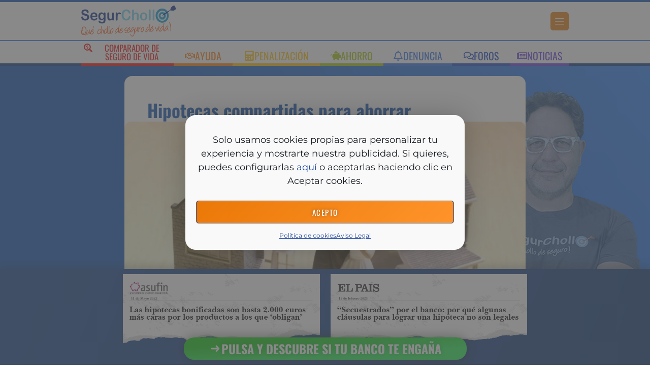

--- FILE ---
content_type: text/html; charset=UTF-8
request_url: https://www.quechollodesegurodevida.com/hipotecas-compartidas-para-ahorrar/
body_size: 56739
content:
<!doctype html>
<html lang="es">
<head>
	<meta charset="UTF-8">
	<meta name="viewport" content="width=device-width, initial-scale=1">
	<link rel="profile" href="https://gmpg.org/xfn/11">
		<script>
		function gagetCookie(cname){var name = cname + "=";var cArr = window.document.cookie.split(";");for(var i = 0; i < cArr.length; i++) {var c = cArr[i].trim();if(c.indexOf(name) == 0){var cookieval = c.substring(name.length, c.length);return cookieval;}}return "";}
	</script>
	<meta name='robots' content='index, follow, max-image-preview:large, max-snippet:-1, max-video-preview:-1' />

	<title>Hipotecas compartidas para ahorrar</title>
<style id="wpr-usedcss">img:is([sizes=auto i],[sizes^="auto," i]){contain-intrinsic-size:3000px 1500px}img.emoji{display:inline!important;border:none!important;box-shadow:none!important;height:1em!important;width:1em!important;margin:0 .07em!important;vertical-align:-.1em!important;background:0 0!important;padding:0!important}textarea.chained-quiz-frontend{width:100%}span.star-rating-control{display:inline-block;margin:0}div.rating-cancel,div.star-rating{float:left;width:17px;height:15px;text-indent:-999em;cursor:pointer;display:block;background:0 0;overflow:hidden}div.rating-cancel,div.rating-cancel a{background:url(https://www.quechollodesegurodevida.com/wp-content/plugins/comment-rating-field-plugin/images/delete.gif) 0 -16px no-repeat}div.star-rating,div.star-rating a{background:url(https://www.quechollodesegurodevida.com/wp-content/plugins/comment-rating-field-plugin/images/star.gif) no-repeat}div.rating-cancel a,div.star-rating a{display:block;width:16px;height:100%;background-position:0 0;border:0}div.star-rating-on a{background-position:0 -16px!important}div.star-rating-hover a{background-position:0 -32px}div.star-rating-readonly a{cursor:default!important}div.star-rating{background:0 0!important;overflow:hidden!important}#smart-ajax-loader{width:300px;margin-left:auto;margin-right:auto}.show_no_posts{background:-moz-linear-gradient(100% 100% 90deg,#e4e3e3,#f1f1f1) rgba(0,0,0,0)!important;border-radius:8px!important;box-shadow:1px 1px 1px #999!important;color:#444!important;font-size:15px;margin:auto auto 26px;padding:4px 0!important;text-align:center;width:406px}.wpcr_floating_links li:hover{background-color:#e6e5e5}.cmplz-blocked-content-notice{display:none}.cmplz-optin .cmplz-blocked-content-container .cmplz-blocked-content-notice,.cmplz-optin .cmplz-wp-video .cmplz-blocked-content-notice{display:block}.cmplz-blocked-content-container,.cmplz-wp-video{animation-name:cmplz-fadein;animation-duration:.6s;background:#fff;border:0;border-radius:3px;box-shadow:0 0 1px 0 rgba(0,0,0,.5),0 1px 10px 0 rgba(0,0,0,.15);display:flex;justify-content:center;align-items:center;background-repeat:no-repeat!important;background-size:cover!important;height:inherit;position:relative}.cmplz-blocked-content-container iframe,.cmplz-wp-video iframe{visibility:hidden;max-height:100%;border:0!important}.cmplz-blocked-content-container .cmplz-blocked-content-notice,.cmplz-wp-video .cmplz-blocked-content-notice{white-space:normal;text-transform:initial;position:absolute!important;width:100%;top:50%;left:50%;transform:translate(-50%,-50%);max-width:300px;font-size:14px;padding:10px;background-color:rgba(0,0,0,.5);color:#fff;text-align:center;z-index:98;line-height:23px}.cmplz-blocked-content-container .cmplz-blocked-content-notice .cmplz-links,.cmplz-wp-video .cmplz-blocked-content-notice .cmplz-links{display:block;margin-bottom:10px}.cmplz-blocked-content-container .cmplz-blocked-content-notice .cmplz-links a,.cmplz-wp-video .cmplz-blocked-content-notice .cmplz-links a{color:#fff}.cmplz-blocked-content-container div div{display:none}.cmplz-wp-video .cmplz-placeholder-element{width:100%;height:inherit}@keyframes cmplz-fadein{from{opacity:0}to{opacity:1}}html{line-height:1.15;-webkit-text-size-adjust:100%}*,:after,:before{box-sizing:border-box}body{background-color:#fff;color:#333;font-family:-apple-system,BlinkMacSystemFont,'Segoe UI',Roboto,'Helvetica Neue',Arial,'Noto Sans',sans-serif,'Apple Color Emoji','Segoe UI Emoji','Segoe UI Symbol','Noto Color Emoji';font-size:1rem;font-weight:400;line-height:1.5;margin:0;-webkit-font-smoothing:antialiased;-moz-osx-font-smoothing:grayscale}h1,h2,h3{color:inherit;font-family:inherit;font-weight:500;line-height:1.2;margin-block-end:1rem;margin-block-start:.5rem}h1{font-size:2.5rem}h2{font-size:2rem}h3{font-size:1.75rem}p{margin-block-end:.9rem;margin-block-start:0}a{background-color:transparent;color:#c36;text-decoration:none}a:active,a:hover{color:#336}a:not([href]):not([tabindex]),a:not([href]):not([tabindex]):focus,a:not([href]):not([tabindex]):hover{color:inherit;text-decoration:none}a:not([href]):not([tabindex]):focus{outline:0}strong{font-weight:bolder}small{font-size:80%}sub{font-size:75%;line-height:0;position:relative;vertical-align:baseline}sub{bottom:-.25em}img{border-style:none;height:auto;max-width:100%}details{display:block}summary{display:list-item}[hidden],template{display:none}@media print{*,:after,:before{background:0 0!important;box-shadow:none!important;color:#000!important;text-shadow:none!important}a,a:visited{text-decoration:underline}a[href]:after{content:" (" attr(href) ")"}a[href^="#"]:after{content:""}img,tr{-moz-column-break-inside:avoid;break-inside:avoid}h2,h3,p{orphans:3;widows:3}h2,h3{-moz-column-break-after:avoid;break-after:avoid}}label{display:inline-block;line-height:1;vertical-align:middle}button,input,optgroup,select,textarea{font-family:inherit;font-size:1rem;line-height:1.5;margin:0}input[type=email],input[type=number],input[type=search],input[type=text],input[type=url],select,textarea{border:1px solid #666;border-radius:3px;padding:.5rem 1rem;transition:all .3s;width:100%}input[type=email]:focus,input[type=number]:focus,input[type=search]:focus,input[type=text]:focus,input[type=url]:focus,select:focus,textarea:focus{border-color:#333}button,input{overflow:visible}button,select{text-transform:none}[type=button],[type=reset],[type=submit],button{-webkit-appearance:button;width:auto}[type=button],[type=submit],button{background-color:transparent;border:1px solid #c36;border-radius:3px;color:#c36;display:inline-block;font-size:1rem;font-weight:400;padding:.5rem 1rem;text-align:center;transition:all .3s;-webkit-user-select:none;-moz-user-select:none;user-select:none;white-space:nowrap}[type=button]:focus:not(:focus-visible),[type=submit]:focus:not(:focus-visible),button:focus:not(:focus-visible){outline:0}[type=button]:focus,[type=button]:hover,[type=submit]:focus,[type=submit]:hover,button:focus,button:hover{background-color:#c36;color:#fff;text-decoration:none}[type=button]:not(:disabled),[type=submit]:not(:disabled),button:not(:disabled){cursor:pointer}fieldset{padding:.35em .75em .625em}legend{box-sizing:border-box;color:inherit;display:table;max-width:100%;padding:0;white-space:normal}progress{vertical-align:baseline}textarea{overflow:auto;resize:vertical}[type=checkbox],[type=radio]{box-sizing:border-box;padding:0}[type=number]::-webkit-inner-spin-button,[type=number]::-webkit-outer-spin-button{height:auto}[type=search]{-webkit-appearance:textfield;outline-offset:-2px}[type=search]::-webkit-search-decoration{-webkit-appearance:none}::-webkit-file-upload-button{-webkit-appearance:button;font:inherit}select{display:block}table{background-color:transparent;border-collapse:collapse;border-spacing:0;font-size:.9em;margin-block-end:15px;width:100%}table tbody+tbody{border-block-start:2px solid hsla(0,0%,50%,.502)}li,ul{background:0 0;border:0;font-size:100%;margin-block-end:0;margin-block-start:0;outline:0;vertical-align:baseline}.comments-area a{text-decoration:underline}.pagination{display:flex;justify-content:space-between;margin:20px auto}.sticky{display:block;position:relative}.hide{display:none!important}.screen-reader-text{clip:rect(1px,1px,1px,1px);height:1px;overflow:hidden;position:absolute!important;width:1px;word-wrap:normal!important}.screen-reader-text:focus{background-color:#eee;clip:auto!important;clip-path:none;color:#333;display:block;font-size:1rem;height:auto;left:5px;line-height:normal;padding:12px 24px;text-decoration:none;top:5px;width:auto;z-index:100000}#comments .reply{font-size:11px;line-height:1}:root{--direction-multiplier:1}body.rtl,html[dir=rtl]{--direction-multiplier:-1}.elementor-hidden{display:none}.elementor-screen-only,.screen-reader-text,.screen-reader-text span{height:1px;margin:-1px;overflow:hidden;padding:0;position:absolute;top:-10000em;width:1px;clip:rect(0,0,0,0);border:0}.elementor *,.elementor :after,.elementor :before{box-sizing:border-box}.elementor a{box-shadow:none;text-decoration:none}.elementor img{border:none;border-radius:0;box-shadow:none;height:auto;max-width:100%}.elementor .elementor-widget:not(.elementor-widget-text-editor):not(.elementor-widget-theme-post-content) figure{margin:0}.elementor iframe,.elementor object{border:none;line-height:1;margin:0;max-width:100%;width:100%}.e-con-inner>.elementor-element.elementor-absolute,.e-con>.elementor-element.elementor-absolute,.elementor-widget-wrap>.elementor-element.elementor-absolute{position:absolute}.elementor-widget-wrap .elementor-element.elementor-widget__width-auto,.elementor-widget-wrap .elementor-element.elementor-widget__width-initial{max-width:100%}.elementor-element.elementor-absolute{z-index:1}.elementor-element{--flex-direction:initial;--flex-wrap:initial;--justify-content:initial;--align-items:initial;--align-content:initial;--gap:initial;--flex-basis:initial;--flex-grow:initial;--flex-shrink:initial;--order:initial;--align-self:initial;align-self:var(--align-self);flex-basis:var(--flex-basis);flex-grow:var(--flex-grow);flex-shrink:var(--flex-shrink);order:var(--order)}.elementor-element:where(.e-con-full,.elementor-widget){align-content:var(--align-content);align-items:var(--align-items);flex-direction:var(--flex-direction);flex-wrap:var(--flex-wrap);gap:var(--row-gap) var(--column-gap);justify-content:var(--justify-content)}.elementor-invisible{visibility:hidden}.elementor-align-center{text-align:center}.elementor-align-center .elementor-button{width:auto}.elementor-align-justify .elementor-button{width:100%}@media (max-width:767px){.elementor-widget-wrap .elementor-element.elementor-widget-mobile__width-initial{max-width:100%}.elementor-mobile-align-center{text-align:center}.elementor-mobile-align-center .elementor-button{width:auto}.elementor-mobile-align-justify .elementor-button{width:100%}}:root{--page-title-display:block}.elementor-page-title{display:var(--page-title-display)}.elementor-widget-wrap{align-content:flex-start;flex-wrap:wrap;position:relative;width:100%}.elementor:not(.elementor-bc-flex-widget) .elementor-widget-wrap{display:flex}.elementor-widget-wrap>.elementor-element{width:100%}.elementor-widget-wrap.e-swiper-container{width:calc(100% - (var(--e-column-margin-left,0px) + var(--e-column-margin-right,0px)))}.elementor-widget{position:relative}.elementor-widget:not(:last-child){margin-block-end:var(--kit-widget-spacing,20px)}.elementor-widget:not(:last-child).elementor-absolute,.elementor-widget:not(:last-child).elementor-widget__width-auto,.elementor-widget:not(:last-child).elementor-widget__width-initial{margin-block-end:0}.elementor-grid{display:grid;grid-column-gap:var(--grid-column-gap);grid-row-gap:var(--grid-row-gap)}.elementor-grid .elementor-grid-item{min-width:0}.elementor-grid-0 .elementor-grid{display:inline-block;margin-block-end:calc(-1 * var(--grid-row-gap));width:100%;word-spacing:var(--grid-column-gap)}.elementor-grid-0 .elementor-grid .elementor-grid-item{display:inline-block;margin-block-end:var(--grid-row-gap);word-break:break-word}.elementor-grid-6 .elementor-grid{grid-template-columns:repeat(6,1fr)}@media (min-width:1025px){#elementor-device-mode:after{content:"desktop"}}@media (min-width:-1){#elementor-device-mode:after{content:"widescreen"}.elementor-widget:not(.elementor-widescreen-align-end) .elementor-icon-list-item:after{inset-inline-start:0}.elementor-widget:not(.elementor-widescreen-align-start) .elementor-icon-list-item:after{inset-inline-end:0}}@media (max-width:-1){#elementor-device-mode:after{content:"laptop";content:"tablet_extra"}}@media (max-width:1024px){.elementor-widget-wrap .elementor-element.elementor-widget-tablet__width-initial{max-width:100%}#elementor-device-mode:after{content:"tablet"}.elementor-widget:not(.elementor-tablet-align-end) .elementor-icon-list-item:after{inset-inline-start:0}.elementor-widget:not(.elementor-tablet-align-start) .elementor-icon-list-item:after{inset-inline-end:0}}@media (max-width:-1){#elementor-device-mode:after{content:"mobile_extra"}.elementor-widget:not(.elementor-laptop-align-end) .elementor-icon-list-item:after{inset-inline-start:0}.elementor-widget:not(.elementor-laptop-align-start) .elementor-icon-list-item:after{inset-inline-end:0}.elementor-widget:not(.elementor-tablet_extra-align-end) .elementor-icon-list-item:after{inset-inline-start:0}.elementor-widget:not(.elementor-tablet_extra-align-start) .elementor-icon-list-item:after{inset-inline-end:0}}@media (max-width:767px){.elementor-grid-mobile-0 .elementor-grid{display:inline-block;margin-block-end:calc(-1 * var(--grid-row-gap));width:100%;word-spacing:var(--grid-column-gap)}.elementor-grid-mobile-0 .elementor-grid .elementor-grid-item{display:inline-block;margin-block-end:var(--grid-row-gap);word-break:break-word}#elementor-device-mode:after{content:"mobile"}}@media (prefers-reduced-motion:no-preference){html{scroll-behavior:smooth}}.e-con{--border-radius:0;--border-top-width:0px;--border-right-width:0px;--border-bottom-width:0px;--border-left-width:0px;--border-style:initial;--border-color:initial;--container-widget-width:100%;--container-widget-height:initial;--container-widget-flex-grow:0;--container-widget-align-self:initial;--content-width:min(100%,var(--container-max-width,1140px));--width:100%;--min-height:initial;--height:auto;--text-align:initial;--margin-top:0px;--margin-right:0px;--margin-bottom:0px;--margin-left:0px;--padding-top:var(--container-default-padding-top,10px);--padding-right:var(--container-default-padding-right,10px);--padding-bottom:var(--container-default-padding-bottom,10px);--padding-left:var(--container-default-padding-left,10px);--position:relative;--z-index:revert;--overflow:visible;--gap:var(--widgets-spacing,20px);--row-gap:var(--widgets-spacing-row,20px);--column-gap:var(--widgets-spacing-column,20px);--overlay-mix-blend-mode:initial;--overlay-opacity:1;--overlay-transition:0.3s;--e-con-grid-template-columns:repeat(3,1fr);--e-con-grid-template-rows:repeat(2,1fr);border-radius:var(--border-radius);height:var(--height);min-height:var(--min-height);min-width:0;overflow:var(--overflow);position:var(--position);width:var(--width);z-index:var(--z-index);--flex-wrap-mobile:wrap}.e-con:where(:not(.e-div-block-base)){transition:background var(--background-transition,.3s),border var(--border-transition,.3s),box-shadow var(--border-transition,.3s),transform var(--e-con-transform-transition-duration,.4s)}.e-con{--margin-block-start:var(--margin-top);--margin-block-end:var(--margin-bottom);--margin-inline-start:var(--margin-left);--margin-inline-end:var(--margin-right);--padding-inline-start:var(--padding-left);--padding-inline-end:var(--padding-right);--padding-block-start:var(--padding-top);--padding-block-end:var(--padding-bottom);--border-block-start-width:var(--border-top-width);--border-block-end-width:var(--border-bottom-width);--border-inline-start-width:var(--border-left-width);--border-inline-end-width:var(--border-right-width)}body.rtl .e-con{--padding-inline-start:var(--padding-right);--padding-inline-end:var(--padding-left);--margin-inline-start:var(--margin-right);--margin-inline-end:var(--margin-left);--border-inline-start-width:var(--border-right-width);--border-inline-end-width:var(--border-left-width)}.e-con{margin-block-end:var(--margin-block-end);margin-block-start:var(--margin-block-start);margin-inline-end:var(--margin-inline-end);margin-inline-start:var(--margin-inline-start);padding-inline-end:var(--padding-inline-end);padding-inline-start:var(--padding-inline-start)}.e-con.e-flex{--flex-direction:column;--flex-basis:auto;--flex-grow:0;--flex-shrink:1;flex:var(--flex-grow) var(--flex-shrink) var(--flex-basis)}.e-con-full,.e-con>.e-con-inner{padding-block-end:var(--padding-block-end);padding-block-start:var(--padding-block-start);text-align:var(--text-align)}.e-con-full.e-flex,.e-con.e-flex>.e-con-inner{flex-direction:var(--flex-direction)}.e-con,.e-con>.e-con-inner{display:var(--display)}.e-con.e-grid{--grid-justify-content:start;--grid-align-content:start;--grid-auto-flow:row}.e-con.e-grid,.e-con.e-grid>.e-con-inner{align-content:var(--grid-align-content);align-items:var(--align-items);grid-auto-flow:var(--grid-auto-flow);grid-template-columns:var(--e-con-grid-template-columns);grid-template-rows:var(--e-con-grid-template-rows);justify-content:var(--grid-justify-content);justify-items:var(--justify-items)}.e-con-boxed.e-flex{align-content:normal;align-items:normal;flex-direction:column;flex-wrap:nowrap;justify-content:normal}.e-con-boxed.e-grid{grid-template-columns:1fr;grid-template-rows:1fr;justify-items:legacy}.e-con-boxed{gap:initial;text-align:initial}.e-con.e-flex>.e-con-inner{align-content:var(--align-content);align-items:var(--align-items);align-self:auto;flex-basis:auto;flex-grow:1;flex-shrink:1;flex-wrap:var(--flex-wrap);justify-content:var(--justify-content)}.e-con.e-grid>.e-con-inner{align-items:var(--align-items);justify-items:var(--justify-items)}.e-con>.e-con-inner{gap:var(--row-gap) var(--column-gap);height:100%;margin:0 auto;max-width:var(--content-width);padding-inline-end:0;padding-inline-start:0;width:100%}:is(.elementor-section-wrap,[data-elementor-id])>.e-con{--margin-left:auto;--margin-right:auto;max-width:min(100%,var(--width))}.e-con .elementor-widget.elementor-widget{margin-block-end:0}.e-con:before,.e-con>.elementor-motion-effects-container>.elementor-motion-effects-layer:before{border-block-end-width:var(--border-block-end-width);border-block-start-width:var(--border-block-start-width);border-color:var(--border-color);border-inline-end-width:var(--border-inline-end-width);border-inline-start-width:var(--border-inline-start-width);border-radius:var(--border-radius);border-style:var(--border-style);content:var(--background-overlay);display:block;height:max(100% + var(--border-top-width) + var(--border-bottom-width),100%);left:calc(0px - var(--border-left-width));mix-blend-mode:var(--overlay-mix-blend-mode);opacity:var(--overlay-opacity);position:absolute;top:calc(0px - var(--border-top-width));transition:var(--overlay-transition,.3s);width:max(100% + var(--border-left-width) + var(--border-right-width),100%)}.e-con:before{transition:background var(--overlay-transition,.3s),border-radius var(--border-transition,.3s),opacity var(--overlay-transition,.3s)}.e-con .elementor-widget{min-width:0}.e-con .elementor-widget.e-widget-swiper{width:100%}.e-con>.e-con-inner>.elementor-widget>.elementor-widget-container,.e-con>.elementor-widget>.elementor-widget-container{height:100%}.e-con.e-con>.e-con-inner>.elementor-widget,.elementor.elementor .e-con>.elementor-widget{max-width:100%}.e-con .elementor-widget:not(:last-child){--kit-widget-spacing:0px}@media (max-width:767px){.e-con.e-flex{--width:100%;--flex-wrap:var(--flex-wrap-mobile)}}.elementor-message{font-size:1em;line-height:1;margin:10px 0}.elementor-message:before{content:"\e90e";display:inline-block;font-family:eicons;font-style:normal;font-weight:400;margin-inline-end:5px;vertical-align:middle}.elementor-message.elementor-message-danger{color:#d9534f}.elementor-message.elementor-message-danger:before{content:"\e87f"}.elementor-message.form-message-success{color:#5cb85c}.elementor-element:where(:not(.e-con)):where(:not(.e-div-block-base)) .elementor-widget-container,.elementor-element:where(:not(.e-con)):where(:not(.e-div-block-base)):not(:has(.elementor-widget-container)){transition:background .3s,border .3s,border-radius .3s,box-shadow .3s,transform var(--e-transform-transition-duration,.4s)}.elementor-heading-title{line-height:1;margin:0;padding:0}.elementor-button{background-color:#69727d;border-radius:3px;color:#fff;display:inline-block;fill:#fff;font-size:15px;line-height:1;padding:12px 24px;text-align:center;transition:all .3s}.elementor-button:focus,.elementor-button:hover,.elementor-button:visited{color:#fff}.elementor-button-content-wrapper{display:flex;flex-direction:row;gap:5px;justify-content:center}.elementor-button-icon{align-items:center;display:flex}.elementor-button-icon svg{height:auto;width:1em}.elementor-button-icon .e-font-icon-svg{height:1em}.elementor-button-text{display:inline-block}.elementor-button span{text-decoration:inherit}.elementor-view-stacked .elementor-icon{background-color:#69727d;color:#fff;fill:#fff;padding:.5em}.elementor-icon{color:#69727d;display:inline-block;font-size:50px;line-height:1;text-align:center;transition:all .3s}.elementor-icon:hover{color:#69727d}.elementor-icon svg{display:block;height:1em;position:relative;width:1em}.elementor-icon svg:before{left:50%;position:absolute;transform:translateX(-50%)}.elementor-shape-square .elementor-icon{border-radius:0}.elementor-shape-rounded .elementor-icon{border-radius:10%}.animated{animation-duration:1.25s}.animated.reverse{animation-direction:reverse;animation-fill-mode:forwards}@media (prefers-reduced-motion:reduce){.animated{animation:none!important}html *{transition-delay:0s!important;transition-duration:0s!important}}@media (max-width:767px){.elementor .elementor-hidden-mobile{display:none}}@media (min-width:768px) and (max-width:1024px){.elementor .elementor-hidden-tablet{display:none}}.elementor-widget-image{text-align:center}.elementor-widget-image a{display:inline-block}.elementor-widget-image img{display:inline-block;vertical-align:middle}.elementor-sticky--active{z-index:99}.e-con.elementor-sticky--active{z-index:var(--z-index,99)}.e-con{--container-widget-width:100%}.e-con-inner>.elementor-widget-spacer,.e-con>.elementor-widget-spacer{width:var(--container-widget-width,var(--spacer-size));--align-self:var(--container-widget-align-self,initial);--flex-shrink:0}.e-con-inner>.elementor-widget-spacer>.elementor-widget-container,.e-con>.elementor-widget-spacer>.elementor-widget-container{height:100%;width:100%}.e-con-inner>.elementor-widget-spacer>.elementor-widget-container>.elementor-spacer,.e-con>.elementor-widget-spacer>.elementor-widget-container>.elementor-spacer{height:100%}.e-con-inner>.elementor-widget-spacer>.elementor-widget-container>.elementor-spacer>.elementor-spacer-inner,.e-con>.elementor-widget-spacer>.elementor-widget-container>.elementor-spacer>.elementor-spacer-inner{height:var(--container-widget-height,var(--spacer-size))}.e-con-inner>.elementor-widget-spacer:not(:has(>.elementor-widget-container))>.elementor-spacer,.e-con>.elementor-widget-spacer:not(:has(>.elementor-widget-container))>.elementor-spacer{height:100%}.e-con-inner>.elementor-widget-spacer:not(:has(>.elementor-widget-container))>.elementor-spacer>.elementor-spacer-inner,.e-con>.elementor-widget-spacer:not(:has(>.elementor-widget-container))>.elementor-spacer>.elementor-spacer-inner{height:var(--container-widget-height,var(--spacer-size))}.elementor-widget-icon-box .elementor-icon-box-wrapper{display:flex;flex-direction:column;text-align:center}.elementor-widget-icon-box .elementor-icon-box-icon{display:inline-block;flex:0 0 auto;line-height:0}.elementor-widget-icon-box .elementor-icon-box-content{flex-grow:1;width:100%}.elementor-widget-icon-box .elementor-icon-box-title a{color:inherit}.elementor-widget-icon-box.elementor-position-inline-start .elementor-icon-box-wrapper{flex-direction:row;text-align:start}@media (max-width:767px){.elementor-widget-icon-box.elementor-mobile-position-block-start .elementor-icon-box-wrapper{align-items:unset!important;flex-direction:column;text-align:center}}.elementor-widget-heading .elementor-heading-title[class*=elementor-size-]>a{color:inherit;font-size:inherit;line-height:inherit}.elementor-widget-post-info.elementor-align-center .elementor-icon-list-item:after{margin:initial}.elementor-icon-list-items .elementor-icon-list-item .elementor-icon-list-text{display:inline-block}.elementor-icon-list-items .elementor-icon-list-item .elementor-icon-list-text a,.elementor-icon-list-items .elementor-icon-list-item .elementor-icon-list-text span{display:inline}.elementor-widget:not(:has(.elementor-widget-container)) .elementor-widget-container{overflow:hidden}.elementor-widget .elementor-icon-list-items.elementor-inline-items{display:flex;flex-wrap:wrap;margin-inline:-8px}.elementor-widget .elementor-icon-list-items.elementor-inline-items .elementor-inline-item{word-break:break-word}.elementor-widget .elementor-icon-list-items.elementor-inline-items .elementor-icon-list-item{margin-inline:8px}.elementor-widget .elementor-icon-list-items.elementor-inline-items .elementor-icon-list-item:after{border-width:0;border-inline-start-width:1px;border-style:solid;height:100%;inset-inline-end:-8px;inset-inline-start:auto;position:relative;width:auto}.elementor-widget .elementor-icon-list-items{list-style-type:none;margin:0;padding:0}.elementor-widget .elementor-icon-list-item{margin:0;padding:0;position:relative}.elementor-widget .elementor-icon-list-item:after{inset-block-end:0;position:absolute;width:100%}.elementor-widget .elementor-icon-list-item,.elementor-widget .elementor-icon-list-item a{align-items:var(--icon-vertical-align,center);display:flex;font-size:inherit}.elementor-widget .elementor-icon-list-icon+.elementor-icon-list-text{align-self:center;padding-inline-start:5px}.elementor-widget .elementor-icon-list-icon{display:flex;inset-block-start:var(--icon-vertical-offset,initial);position:relative}.elementor-widget .elementor-icon-list-icon svg{height:var(--e-icon-list-icon-size,1em);width:var(--e-icon-list-icon-size,1em)}.elementor-widget.elementor-align-center .elementor-icon-list-item,.elementor-widget.elementor-align-center .elementor-icon-list-item a{justify-content:center}.elementor-widget.elementor-align-center .elementor-icon-list-item:after{margin:auto}.elementor-widget.elementor-align-center .elementor-inline-items{justify-content:center}.elementor-widget:not(.elementor-align-end) .elementor-icon-list-item:after{inset-inline-start:0}.elementor-widget:not(.elementor-align-start) .elementor-icon-list-item:after{inset-inline-end:0}@media (max-width:767px){.elementor-widget.elementor-mobile-align-center .elementor-icon-list-item,.elementor-widget.elementor-mobile-align-center .elementor-icon-list-item a{justify-content:center}.elementor-widget.elementor-mobile-align-center .elementor-icon-list-item:after{margin:auto}.elementor-widget.elementor-mobile-align-center .elementor-inline-items{justify-content:center}.elementor-widget:not(.elementor-mobile-align-end) .elementor-icon-list-item:after{inset-inline-start:0}.elementor-widget:not(.elementor-mobile-align-start) .elementor-icon-list-item:after{inset-inline-end:0}}.elementor .elementor-element ul.elementor-icon-list-items,.elementor-edit-area .elementor-element ul.elementor-icon-list-items{padding:0}.elementor-share-buttons--color-official .elementor-share-btn:hover{filter:saturate(1.5) brightness(1.2)}.elementor-share-buttons--color-official.elementor-share-buttons--skin-minimal .elementor-share-btn_email .elementor-share-btn__icon{background-color:#ea4335}.elementor-share-buttons--color-official.elementor-share-buttons--skin-minimal .elementor-share-btn_facebook .elementor-share-btn__icon{background-color:#3b5998}.elementor-share-buttons--color-official.elementor-share-buttons--skin-minimal .elementor-share-btn_linkedin .elementor-share-btn__icon{background-color:#0077b5}.elementor-share-buttons--color-official.elementor-share-buttons--skin-minimal .elementor-share-btn_pinterest .elementor-share-btn__icon{background-color:#bd081c}.elementor-share-buttons--color-official.elementor-share-buttons--skin-minimal .elementor-share-btn_twitter .elementor-share-btn__icon{background-color:#1da1f2}.elementor-share-buttons--color-official.elementor-share-buttons--skin-minimal .elementor-share-btn_whatsapp .elementor-share-btn__icon{background-color:#25d366}.elementor-share-buttons--color-official.elementor-share-buttons--skin-minimal .elementor-share-btn .elementor-share-btn__icon{color:var(--e-share-buttons-icon-color,#fff)}.elementor-share-buttons--color-official.elementor-share-buttons--skin-minimal .elementor-share-btn .elementor-share-btn__icon svg{fill:var(--e-share-buttons-icon-color,#fff)}.elementor-share-buttons--skin-minimal.elementor-share-buttons--shape-rounded .elementor-share-btn__icon{border-radius:.5em}.elementor-share-buttons--view-icon .elementor-share-btn{justify-content:center}.elementor-share-buttons--view-icon .elementor-share-btn__icon{flex-grow:1;justify-content:center}.elementor-share-buttons--shape-rounded .elementor-share-btn{border-radius:.5em}.elementor-share-btn{align-items:center;cursor:pointer;display:flex;font-size:10px;height:4.5em;justify-content:flex-start;overflow:hidden;transition-duration:.2s;transition-property:filter,background-color,border-color}.elementor-share-btn__icon{transition-duration:.2s;transition-property:color,background-color}.elementor-share-btn__icon{align-items:center;align-self:stretch;display:flex;justify-content:center;position:relative;width:4.5em}.elementor-share-btn__icon svg{height:var(--e-share-buttons-icon-size,1.7em);width:var(--e-share-buttons-icon-size,1.7em)}.elementor-widget-share-buttons{text-align:var(--alignment,inherit);-moz-text-align-last:var(--alignment,inherit);text-align-last:var(--alignment,inherit)}.elementor-widget-share-buttons.elementor-grid-0 .elementor-widget-container,.elementor-widget-share-buttons.elementor-grid-0:not(:has(.elementor-widget-container)){font-size:0}:root{--swiper-theme-color:#007aff}.swiper{margin-left:auto;margin-right:auto;position:relative;overflow:hidden;list-style:none;padding:0;z-index:1}.swiper-vertical>.swiper-wrapper{flex-direction:column}.swiper-wrapper{position:relative;width:100%;height:100%;z-index:1;display:flex;transition-property:transform;box-sizing:content-box}.swiper-android .swiper-slide,.swiper-wrapper{transform:translate3d(0,0,0)}.swiper-pointer-events{touch-action:pan-y}.swiper-pointer-events.swiper-vertical{touch-action:pan-x}.swiper-slide{flex-shrink:0;width:100%;height:100%;position:relative;transition-property:transform}.swiper-slide-invisible-blank{visibility:hidden}.swiper-autoheight,.swiper-autoheight .swiper-slide{height:auto}.swiper-autoheight .swiper-wrapper{align-items:flex-start;transition-property:transform,height}.swiper-backface-hidden .swiper-slide{transform:translateZ(0);-webkit-backface-visibility:hidden;backface-visibility:hidden}.swiper-3d,.swiper-3d.swiper-css-mode .swiper-wrapper{perspective:1200px}.swiper-3d .swiper-cube-shadow,.swiper-3d .swiper-slide,.swiper-3d .swiper-slide-shadow,.swiper-3d .swiper-slide-shadow-bottom,.swiper-3d .swiper-slide-shadow-left,.swiper-3d .swiper-slide-shadow-right,.swiper-3d .swiper-slide-shadow-top,.swiper-3d .swiper-wrapper{transform-style:preserve-3d}.swiper-3d .swiper-slide-shadow,.swiper-3d .swiper-slide-shadow-bottom,.swiper-3d .swiper-slide-shadow-left,.swiper-3d .swiper-slide-shadow-right,.swiper-3d .swiper-slide-shadow-top{position:absolute;left:0;top:0;width:100%;height:100%;pointer-events:none;z-index:10}.swiper-3d .swiper-slide-shadow{background:rgba(0,0,0,.15)}.swiper-3d .swiper-slide-shadow-left{background-image:linear-gradient(to left,rgba(0,0,0,.5),rgba(0,0,0,0))}.swiper-3d .swiper-slide-shadow-right{background-image:linear-gradient(to right,rgba(0,0,0,.5),rgba(0,0,0,0))}.swiper-3d .swiper-slide-shadow-top{background-image:linear-gradient(to top,rgba(0,0,0,.5),rgba(0,0,0,0))}.swiper-3d .swiper-slide-shadow-bottom{background-image:linear-gradient(to bottom,rgba(0,0,0,.5),rgba(0,0,0,0))}.swiper-css-mode>.swiper-wrapper{overflow:auto;scrollbar-width:none;-ms-overflow-style:none}.swiper-css-mode>.swiper-wrapper::-webkit-scrollbar{display:none}.swiper-css-mode>.swiper-wrapper>.swiper-slide{scroll-snap-align:start start}.swiper-horizontal.swiper-css-mode>.swiper-wrapper{scroll-snap-type:x mandatory}.swiper-vertical.swiper-css-mode>.swiper-wrapper{scroll-snap-type:y mandatory}.swiper-centered>.swiper-wrapper::before{content:'';flex-shrink:0;order:9999}.swiper-centered.swiper-horizontal>.swiper-wrapper>.swiper-slide:first-child{margin-inline-start:var(--swiper-centered-offset-before)}.swiper-centered.swiper-horizontal>.swiper-wrapper::before{height:100%;min-height:1px;width:var(--swiper-centered-offset-after)}.swiper-centered.swiper-vertical>.swiper-wrapper>.swiper-slide:first-child{margin-block-start:var(--swiper-centered-offset-before)}.swiper-centered.swiper-vertical>.swiper-wrapper::before{width:100%;min-width:1px;height:var(--swiper-centered-offset-after)}.swiper-centered>.swiper-wrapper>.swiper-slide{scroll-snap-align:center center}.swiper-virtual .swiper-slide{-webkit-backface-visibility:hidden;transform:translateZ(0)}.swiper-virtual.swiper-css-mode .swiper-wrapper::after{content:'';position:absolute;left:0;top:0;pointer-events:none}.swiper-virtual.swiper-css-mode.swiper-horizontal .swiper-wrapper::after{height:1px;width:var(--swiper-virtual-size)}.swiper-virtual.swiper-css-mode.swiper-vertical .swiper-wrapper::after{width:1px;height:var(--swiper-virtual-size)}:root{--swiper-navigation-size:44px}.swiper-button-next,.swiper-button-prev{position:absolute;top:50%;width:calc(var(--swiper-navigation-size)/ 44 * 27);height:var(--swiper-navigation-size);margin-top:calc(0px - (var(--swiper-navigation-size)/ 2));z-index:10;cursor:pointer;display:flex;align-items:center;justify-content:center;color:var(--swiper-navigation-color,var(--swiper-theme-color))}.swiper-button-next.swiper-button-disabled,.swiper-button-prev.swiper-button-disabled{opacity:.35;cursor:auto;pointer-events:none}.swiper-button-next.swiper-button-hidden,.swiper-button-prev.swiper-button-hidden{opacity:0;cursor:auto;pointer-events:none}.swiper-navigation-disabled .swiper-button-next,.swiper-navigation-disabled .swiper-button-prev{display:none!important}.swiper-button-next:after,.swiper-button-prev:after{font-family:swiper-icons;font-size:var(--swiper-navigation-size);text-transform:none!important;letter-spacing:0;font-variant:initial;line-height:1}.swiper-button-prev,.swiper-rtl .swiper-button-next{left:10px;right:auto}.swiper-button-prev:after,.swiper-rtl .swiper-button-next:after{content:'prev'}.swiper-button-next,.swiper-rtl .swiper-button-prev{right:10px;left:auto}.swiper-button-next:after,.swiper-rtl .swiper-button-prev:after{content:'next'}.swiper-button-lock{display:none}.swiper-pagination{position:absolute;text-align:center;transition:.3s opacity;transform:translate3d(0,0,0);z-index:10}.swiper-pagination.swiper-pagination-hidden{opacity:0}.swiper-pagination-disabled>.swiper-pagination,.swiper-pagination.swiper-pagination-disabled{display:none!important}.swiper-horizontal>.swiper-pagination-bullets,.swiper-pagination-bullets.swiper-pagination-horizontal,.swiper-pagination-custom,.swiper-pagination-fraction{bottom:10px;left:0;width:100%}.swiper-pagination-bullets-dynamic{overflow:hidden;font-size:0}.swiper-pagination-bullets-dynamic .swiper-pagination-bullet{transform:scale(.33);position:relative}.swiper-pagination-bullets-dynamic .swiper-pagination-bullet-active{transform:scale(1)}.swiper-pagination-bullets-dynamic .swiper-pagination-bullet-active-main{transform:scale(1)}.swiper-pagination-bullets-dynamic .swiper-pagination-bullet-active-prev{transform:scale(.66)}.swiper-pagination-bullets-dynamic .swiper-pagination-bullet-active-prev-prev{transform:scale(.33)}.swiper-pagination-bullets-dynamic .swiper-pagination-bullet-active-next{transform:scale(.66)}.swiper-pagination-bullets-dynamic .swiper-pagination-bullet-active-next-next{transform:scale(.33)}.swiper-pagination-bullet{width:var(--swiper-pagination-bullet-width,var(--swiper-pagination-bullet-size,8px));height:var(--swiper-pagination-bullet-height,var(--swiper-pagination-bullet-size,8px));display:inline-block;border-radius:50%;background:var(--swiper-pagination-bullet-inactive-color,#000);opacity:var(--swiper-pagination-bullet-inactive-opacity, .2)}button.swiper-pagination-bullet{border:none;margin:0;padding:0;box-shadow:none;-webkit-appearance:none;appearance:none}.swiper-pagination-clickable .swiper-pagination-bullet{cursor:pointer}.swiper-pagination-bullet:only-child{display:none!important}.swiper-pagination-bullet-active{opacity:var(--swiper-pagination-bullet-opacity, 1);background:var(--swiper-pagination-color,var(--swiper-theme-color))}.swiper-pagination-vertical.swiper-pagination-bullets,.swiper-vertical>.swiper-pagination-bullets{right:10px;top:50%;transform:translate3d(0,-50%,0)}.swiper-pagination-vertical.swiper-pagination-bullets .swiper-pagination-bullet,.swiper-vertical>.swiper-pagination-bullets .swiper-pagination-bullet{margin:var(--swiper-pagination-bullet-vertical-gap,6px) 0;display:block}.swiper-pagination-vertical.swiper-pagination-bullets.swiper-pagination-bullets-dynamic,.swiper-vertical>.swiper-pagination-bullets.swiper-pagination-bullets-dynamic{top:50%;transform:translateY(-50%);width:8px}.swiper-pagination-vertical.swiper-pagination-bullets.swiper-pagination-bullets-dynamic .swiper-pagination-bullet,.swiper-vertical>.swiper-pagination-bullets.swiper-pagination-bullets-dynamic .swiper-pagination-bullet{display:inline-block;transition:.2s transform,.2s top}.swiper-horizontal>.swiper-pagination-bullets .swiper-pagination-bullet,.swiper-pagination-horizontal.swiper-pagination-bullets .swiper-pagination-bullet{margin:0 var(--swiper-pagination-bullet-horizontal-gap,4px)}.swiper-horizontal>.swiper-pagination-bullets.swiper-pagination-bullets-dynamic,.swiper-pagination-horizontal.swiper-pagination-bullets.swiper-pagination-bullets-dynamic{left:50%;transform:translateX(-50%);white-space:nowrap}.swiper-horizontal>.swiper-pagination-bullets.swiper-pagination-bullets-dynamic .swiper-pagination-bullet,.swiper-pagination-horizontal.swiper-pagination-bullets.swiper-pagination-bullets-dynamic .swiper-pagination-bullet{transition:.2s transform,.2s left}.swiper-horizontal.swiper-rtl>.swiper-pagination-bullets-dynamic .swiper-pagination-bullet{transition:.2s transform,.2s right}.swiper-pagination-progressbar{background:rgba(0,0,0,.25);position:absolute}.swiper-pagination-progressbar .swiper-pagination-progressbar-fill{background:var(--swiper-pagination-color,var(--swiper-theme-color));position:absolute;left:0;top:0;width:100%;height:100%;transform:scale(0);transform-origin:left top}.swiper-rtl .swiper-pagination-progressbar .swiper-pagination-progressbar-fill{transform-origin:right top}.swiper-horizontal>.swiper-pagination-progressbar,.swiper-pagination-progressbar.swiper-pagination-horizontal,.swiper-pagination-progressbar.swiper-pagination-vertical.swiper-pagination-progressbar-opposite,.swiper-vertical>.swiper-pagination-progressbar.swiper-pagination-progressbar-opposite{width:100%;height:4px;left:0;top:0}.swiper-horizontal>.swiper-pagination-progressbar.swiper-pagination-progressbar-opposite,.swiper-pagination-progressbar.swiper-pagination-horizontal.swiper-pagination-progressbar-opposite,.swiper-pagination-progressbar.swiper-pagination-vertical,.swiper-vertical>.swiper-pagination-progressbar{width:4px;height:100%;left:0;top:0}.swiper-pagination-lock{display:none}.swiper-scrollbar{border-radius:10px;position:relative;-ms-touch-action:none;background:rgba(0,0,0,.1)}.swiper-scrollbar-disabled>.swiper-scrollbar,.swiper-scrollbar.swiper-scrollbar-disabled{display:none!important}.swiper-horizontal>.swiper-scrollbar,.swiper-scrollbar.swiper-scrollbar-horizontal{position:absolute;left:1%;bottom:3px;z-index:50;height:5px;width:98%}.swiper-scrollbar.swiper-scrollbar-vertical,.swiper-vertical>.swiper-scrollbar{position:absolute;right:3px;top:1%;z-index:50;width:5px;height:98%}.swiper-scrollbar-drag{height:100%;width:100%;position:relative;background:rgba(0,0,0,.5);border-radius:10px;left:0;top:0}.swiper-scrollbar-cursor-drag{cursor:move}.swiper-scrollbar-lock{display:none}.swiper-zoom-container{width:100%;height:100%;display:flex;justify-content:center;align-items:center;text-align:center}.swiper-zoom-container>canvas,.swiper-zoom-container>img,.swiper-zoom-container>svg{max-width:100%;max-height:100%;object-fit:contain}.swiper-slide-zoomed{cursor:move}.swiper-lazy-preloader{width:42px;height:42px;position:absolute;left:50%;top:50%;margin-left:-21px;margin-top:-21px;z-index:10;transform-origin:50%;box-sizing:border-box;border:4px solid var(--swiper-preloader-color,var(--swiper-theme-color));border-radius:50%;border-top-color:transparent}.swiper-watch-progress .swiper-slide-visible .swiper-lazy-preloader,.swiper:not(.swiper-watch-progress) .swiper-lazy-preloader{animation:1s linear infinite swiper-preloader-spin}.swiper-lazy-preloader-white{--swiper-preloader-color:#fff}.swiper-lazy-preloader-black{--swiper-preloader-color:#000}@keyframes swiper-preloader-spin{0%{transform:rotate(0)}100%{transform:rotate(360deg)}}.swiper .swiper-notification{position:absolute;left:0;top:0;pointer-events:none;opacity:0;z-index:-1000}.swiper-free-mode>.swiper-wrapper{transition-timing-function:ease-out;margin:0 auto}.swiper-grid>.swiper-wrapper{flex-wrap:wrap}.swiper-grid-column>.swiper-wrapper{flex-wrap:wrap;flex-direction:column}.swiper-fade.swiper-free-mode .swiper-slide{transition-timing-function:ease-out}.swiper-fade .swiper-slide{pointer-events:none;transition-property:opacity}.swiper-fade .swiper-slide .swiper-slide{pointer-events:none}.swiper-fade .swiper-slide-active,.swiper-fade .swiper-slide-active .swiper-slide-active{pointer-events:auto}.swiper-cube{overflow:visible}.swiper-cube .swiper-slide{pointer-events:none;-webkit-backface-visibility:hidden;backface-visibility:hidden;z-index:1;visibility:hidden;transform-origin:0 0;width:100%;height:100%}.swiper-cube .swiper-slide .swiper-slide{pointer-events:none}.swiper-cube.swiper-rtl .swiper-slide{transform-origin:100% 0}.swiper-cube .swiper-slide-active,.swiper-cube .swiper-slide-active .swiper-slide-active{pointer-events:auto}.swiper-cube .swiper-slide-active,.swiper-cube .swiper-slide-next,.swiper-cube .swiper-slide-next+.swiper-slide,.swiper-cube .swiper-slide-prev{pointer-events:auto;visibility:visible}.swiper-cube .swiper-slide-shadow-bottom,.swiper-cube .swiper-slide-shadow-left,.swiper-cube .swiper-slide-shadow-right,.swiper-cube .swiper-slide-shadow-top{z-index:0;-webkit-backface-visibility:hidden;backface-visibility:hidden}.swiper-cube .swiper-cube-shadow{position:absolute;left:0;bottom:0;width:100%;height:100%;opacity:.6;z-index:0}.swiper-cube .swiper-cube-shadow:before{content:'';background:#000;position:absolute;left:0;top:0;bottom:0;right:0;filter:blur(50px)}.swiper-flip{overflow:visible}.swiper-flip .swiper-slide{pointer-events:none;-webkit-backface-visibility:hidden;backface-visibility:hidden;z-index:1}.swiper-flip .swiper-slide .swiper-slide{pointer-events:none}.swiper-flip .swiper-slide-active,.swiper-flip .swiper-slide-active .swiper-slide-active{pointer-events:auto}.swiper-flip .swiper-slide-shadow-bottom,.swiper-flip .swiper-slide-shadow-left,.swiper-flip .swiper-slide-shadow-right,.swiper-flip .swiper-slide-shadow-top{z-index:0;-webkit-backface-visibility:hidden;backface-visibility:hidden}.swiper-creative .swiper-slide{-webkit-backface-visibility:hidden;backface-visibility:hidden;overflow:hidden;transition-property:transform,opacity,height}.swiper-cards{overflow:visible}.swiper-cards .swiper-slide{transform-origin:center bottom;-webkit-backface-visibility:hidden;backface-visibility:hidden;overflow:hidden}.elementor-element,.elementor-lightbox{--swiper-theme-color:#000;--swiper-navigation-size:44px;--swiper-pagination-bullet-size:6px;--swiper-pagination-bullet-horizontal-gap:6px}.elementor-element .swiper .swiper-slide figure,.elementor-lightbox .swiper .swiper-slide figure{line-height:0}.elementor-element .swiper .elementor-lightbox-content-source,.elementor-lightbox .swiper .elementor-lightbox-content-source{display:none}.elementor-element .swiper .elementor-swiper-button,.elementor-element .swiper~.elementor-swiper-button,.elementor-lightbox .swiper .elementor-swiper-button,.elementor-lightbox .swiper~.elementor-swiper-button{color:hsla(0,0%,93%,.9);cursor:pointer;display:inline-flex;font-size:25px;position:absolute;top:50%;transform:translateY(-50%);z-index:1}.elementor-element .swiper .elementor-swiper-button svg,.elementor-element .swiper~.elementor-swiper-button svg,.elementor-lightbox .swiper .elementor-swiper-button svg,.elementor-lightbox .swiper~.elementor-swiper-button svg{fill:hsla(0,0%,93%,.9);height:1em;width:1em}.elementor-element .swiper .elementor-swiper-button-prev,.elementor-element .swiper~.elementor-swiper-button-prev,.elementor-lightbox .swiper .elementor-swiper-button-prev,.elementor-lightbox .swiper~.elementor-swiper-button-prev{left:10px}.elementor-element .swiper .elementor-swiper-button-next,.elementor-element .swiper~.elementor-swiper-button-next,.elementor-lightbox .swiper .elementor-swiper-button-next,.elementor-lightbox .swiper~.elementor-swiper-button-next{right:10px}.elementor-element .swiper .elementor-swiper-button.swiper-button-disabled,.elementor-element .swiper~.elementor-swiper-button.swiper-button-disabled,.elementor-lightbox .swiper .elementor-swiper-button.swiper-button-disabled,.elementor-lightbox .swiper~.elementor-swiper-button.swiper-button-disabled{opacity:.3}.elementor-element .swiper .swiper-image-stretch .swiper-slide .swiper-slide-image,.elementor-lightbox .swiper .swiper-image-stretch .swiper-slide .swiper-slide-image{width:100%}.elementor-element .swiper .swiper-horizontal>.swiper-pagination-bullets,.elementor-element .swiper .swiper-pagination-bullets.swiper-pagination-horizontal,.elementor-element .swiper .swiper-pagination-custom,.elementor-element .swiper .swiper-pagination-fraction,.elementor-element .swiper~.swiper-pagination-bullets.swiper-pagination-horizontal,.elementor-element .swiper~.swiper-pagination-custom,.elementor-element .swiper~.swiper-pagination-fraction,.elementor-lightbox .swiper .swiper-horizontal>.swiper-pagination-bullets,.elementor-lightbox .swiper .swiper-pagination-bullets.swiper-pagination-horizontal,.elementor-lightbox .swiper .swiper-pagination-custom,.elementor-lightbox .swiper .swiper-pagination-fraction,.elementor-lightbox .swiper~.swiper-pagination-bullets.swiper-pagination-horizontal,.elementor-lightbox .swiper~.swiper-pagination-custom,.elementor-lightbox .swiper~.swiper-pagination-fraction{bottom:5px}.elementor-element .swiper.swiper-cube .elementor-swiper-button,.elementor-element .swiper.swiper-cube~.elementor-swiper-button,.elementor-lightbox .swiper.swiper-cube .elementor-swiper-button,.elementor-lightbox .swiper.swiper-cube~.elementor-swiper-button{transform:translate3d(0,-50%,1px)}.elementor-element :where(.swiper-horizontal)~.swiper-pagination-bullets,.elementor-lightbox :where(.swiper-horizontal)~.swiper-pagination-bullets{bottom:5px;left:0;width:100%}.elementor-element :where(.swiper-horizontal)~.swiper-pagination-bullets .swiper-pagination-bullet,.elementor-lightbox :where(.swiper-horizontal)~.swiper-pagination-bullets .swiper-pagination-bullet{margin:0 var(--swiper-pagination-bullet-horizontal-gap,4px)}.elementor-element :where(.swiper-horizontal)~.swiper-pagination-progressbar,.elementor-lightbox :where(.swiper-horizontal)~.swiper-pagination-progressbar{height:4px;left:0;top:0;width:100%}.elementor-lightbox.elementor-pagination-position-outside .swiper{padding-bottom:30px}.elementor-lightbox.elementor-pagination-position-outside .swiper .elementor-swiper-button,.elementor-lightbox.elementor-pagination-position-outside .swiper~.elementor-swiper-button{top:calc(50% - 30px / 2)}.elementor-lightbox .elementor-swiper{position:relative}.elementor-lightbox .elementor-main-swiper{position:static}.elementor-lightbox.elementor-arrows-position-outside .swiper{width:calc(100% - 60px)}.elementor-lightbox.elementor-arrows-position-outside .swiper .elementor-swiper-button-prev,.elementor-lightbox.elementor-arrows-position-outside .swiper~.elementor-swiper-button-prev{left:0}.elementor-lightbox.elementor-arrows-position-outside .swiper .elementor-swiper-button-next,.elementor-lightbox.elementor-arrows-position-outside .swiper~.elementor-swiper-button-next{right:0}.elementor-widget-image-carousel .swiper{position:static}.elementor-widget-image-carousel .swiper .swiper-slide figure{line-height:inherit}.elementor-widget-image-carousel .swiper-slide{text-align:center}.elementor-image-carousel-wrapper:not(.swiper-initialized) .swiper-slide{max-width:calc(100% / var(--e-image-carousel-slides-to-show,3))}[data-elementor-type=popup]:not(.elementor-edit-area){display:none}.elementor-popup-modal.dialog-type-lightbox{background-color:transparent;display:flex;pointer-events:none;-webkit-user-select:auto;-moz-user-select:auto;user-select:auto}.elementor-popup-modal .dialog-buttons-wrapper,.elementor-popup-modal .dialog-header{display:none}.elementor-popup-modal .dialog-close-button{display:none;inset-inline-end:20px;margin-top:0;opacity:1;pointer-events:all;top:20px;z-index:9999}.elementor-popup-modal .dialog-close-button svg{fill:#1f2124;height:1em;width:1em}.elementor-popup-modal .dialog-widget-content{background-color:#fff;border-radius:0;box-shadow:none;max-height:100%;max-width:100%;overflow:visible;pointer-events:all;width:auto}.elementor-popup-modal .dialog-message{display:flex;max-height:100vh;max-width:100vw;overflow:auto;padding:0;width:640px}.elementor-popup-modal .elementor{width:100%}.elementor-item:after,.elementor-item:before{display:block;position:absolute;transition:.3s;transition-timing-function:cubic-bezier(.58,.3,.005,1)}.elementor-item:not(:hover):not(:focus):not(.elementor-item-active):not(.highlighted):after,.elementor-item:not(:hover):not(:focus):not(.elementor-item-active):not(.highlighted):before{opacity:0}.elementor-item.highlighted:after,.elementor-item.highlighted:before,.elementor-item:focus:after,.elementor-item:focus:before,.elementor-item:hover:after,.elementor-item:hover:before{transform:scale(1)}.elementor-nav-menu--main .elementor-nav-menu a{transition:.4s}.elementor-nav-menu--main .elementor-nav-menu a,.elementor-nav-menu--main .elementor-nav-menu a.highlighted,.elementor-nav-menu--main .elementor-nav-menu a:focus,.elementor-nav-menu--main .elementor-nav-menu a:hover{padding:13px 20px}.elementor-nav-menu--main .elementor-nav-menu a.current{background:#1f2124;color:#fff}.elementor-nav-menu--main .elementor-nav-menu a.disabled{background:#3f444b;color:#88909b}.elementor-nav-menu--main .elementor-nav-menu ul{border-style:solid;border-width:0;padding:0;position:absolute;width:12em}.elementor-nav-menu--main .elementor-nav-menu span.scroll-down,.elementor-nav-menu--main .elementor-nav-menu span.scroll-up{background:#fff;display:none;height:20px;overflow:hidden;position:absolute;visibility:hidden}.elementor-nav-menu--main .elementor-nav-menu span.scroll-down-arrow,.elementor-nav-menu--main .elementor-nav-menu span.scroll-up-arrow{border:8px dashed transparent;border-bottom:8px solid #33373d;height:0;inset-block-start:-2px;inset-inline-start:50%;margin-inline-start:-8px;overflow:hidden;position:absolute;width:0}.elementor-nav-menu--main .elementor-nav-menu span.scroll-down-arrow{border-color:#33373d transparent transparent;border-style:solid dashed dashed;top:6px}.elementor-nav-menu--main .elementor-nav-menu--dropdown .sub-arrow .e-font-icon-svg,.elementor-nav-menu--main .elementor-nav-menu--dropdown .sub-arrow i{transform:rotate(calc(-90deg * var(--direction-multiplier,1)))}.elementor-nav-menu--main .elementor-nav-menu--dropdown .sub-arrow .e-font-icon-svg{fill:currentColor;height:1em;width:1em}.elementor-nav-menu--layout-horizontal{display:flex}.elementor-nav-menu--layout-horizontal .elementor-nav-menu{display:flex;flex-wrap:wrap}.elementor-nav-menu--layout-horizontal .elementor-nav-menu a{flex-grow:1;white-space:nowrap}.elementor-nav-menu--layout-horizontal .elementor-nav-menu>li{display:flex}.elementor-nav-menu--layout-horizontal .elementor-nav-menu>li ul,.elementor-nav-menu--layout-horizontal .elementor-nav-menu>li>.scroll-down{top:100%!important}.elementor-nav-menu--layout-horizontal .elementor-nav-menu>li:not(:first-child)>a{margin-inline-start:var(--e-nav-menu-horizontal-menu-item-margin)}.elementor-nav-menu--layout-horizontal .elementor-nav-menu>li:not(:first-child)>.scroll-down,.elementor-nav-menu--layout-horizontal .elementor-nav-menu>li:not(:first-child)>.scroll-up,.elementor-nav-menu--layout-horizontal .elementor-nav-menu>li:not(:first-child)>ul{inset-inline-start:var(--e-nav-menu-horizontal-menu-item-margin)!important}.elementor-nav-menu--layout-horizontal .elementor-nav-menu>li:not(:last-child)>a{margin-inline-end:var(--e-nav-menu-horizontal-menu-item-margin)}.elementor-nav-menu--layout-horizontal .elementor-nav-menu>li:not(:last-child):after{align-self:center;border-color:var(--e-nav-menu-divider-color,#000);border-left-style:var(--e-nav-menu-divider-style,solid);border-left-width:var(--e-nav-menu-divider-width,2px);content:var(--e-nav-menu-divider-content,none);height:var(--e-nav-menu-divider-height,35%)}.elementor-nav-menu__align-right .elementor-nav-menu{justify-content:flex-end;margin-left:auto}.elementor-nav-menu__align-right .elementor-nav-menu--layout-vertical>ul>li>a{justify-content:flex-end}.elementor-nav-menu__align-left .elementor-nav-menu{justify-content:flex-start;margin-right:auto}.elementor-nav-menu__align-left .elementor-nav-menu--layout-vertical>ul>li>a{justify-content:flex-start}.elementor-nav-menu__align-start .elementor-nav-menu{justify-content:flex-start;margin-inline-end:auto}.elementor-nav-menu__align-start .elementor-nav-menu--layout-vertical>ul>li>a{justify-content:flex-start}.elementor-nav-menu__align-end .elementor-nav-menu{justify-content:flex-end;margin-inline-start:auto}.elementor-nav-menu__align-end .elementor-nav-menu--layout-vertical>ul>li>a{justify-content:flex-end}.elementor-nav-menu__align-center .elementor-nav-menu{justify-content:center;margin-inline-end:auto;margin-inline-start:auto}.elementor-nav-menu__align-center .elementor-nav-menu--layout-vertical>ul>li>a{justify-content:center}.elementor-nav-menu__align-justify .elementor-nav-menu--layout-horizontal .elementor-nav-menu{width:100%}.elementor-nav-menu__align-justify .elementor-nav-menu--layout-horizontal .elementor-nav-menu>li{flex-grow:1}.elementor-nav-menu__align-justify .elementor-nav-menu--layout-horizontal .elementor-nav-menu>li>a{justify-content:center}.elementor-widget-nav-menu:not(.elementor-nav-menu--toggle) .elementor-menu-toggle{display:none}.elementor-widget-nav-menu .elementor-widget-container,.elementor-widget-nav-menu:not(:has(.elementor-widget-container)):not([class*=elementor-hidden-]){display:flex;flex-direction:column}.elementor-nav-menu{position:relative;z-index:2}.elementor-nav-menu:after{clear:both;content:" ";display:block;font:0/0 serif;height:0;overflow:hidden;visibility:hidden}.elementor-nav-menu,.elementor-nav-menu li,.elementor-nav-menu ul{display:block;line-height:normal;list-style:none;margin:0;padding:0;-webkit-tap-highlight-color:transparent}.elementor-nav-menu ul{display:none}.elementor-nav-menu ul ul a,.elementor-nav-menu ul ul a:active,.elementor-nav-menu ul ul a:focus,.elementor-nav-menu ul ul a:hover{border-left:16px solid transparent}.elementor-nav-menu ul ul ul a,.elementor-nav-menu ul ul ul a:active,.elementor-nav-menu ul ul ul a:focus,.elementor-nav-menu ul ul ul a:hover{border-left:24px solid transparent}.elementor-nav-menu ul ul ul ul a,.elementor-nav-menu ul ul ul ul a:active,.elementor-nav-menu ul ul ul ul a:focus,.elementor-nav-menu ul ul ul ul a:hover{border-left:32px solid transparent}.elementor-nav-menu ul ul ul ul ul a,.elementor-nav-menu ul ul ul ul ul a:active,.elementor-nav-menu ul ul ul ul ul a:focus,.elementor-nav-menu ul ul ul ul ul a:hover{border-left:40px solid transparent}.elementor-nav-menu a,.elementor-nav-menu li{position:relative}.elementor-nav-menu li{border-width:0}.elementor-nav-menu a{align-items:center;display:flex}.elementor-nav-menu a,.elementor-nav-menu a:focus,.elementor-nav-menu a:hover{line-height:20px;padding:10px 20px}.elementor-nav-menu a.current{background:#1f2124;color:#fff}.elementor-nav-menu a.disabled{color:#88909b;cursor:not-allowed}.elementor-nav-menu .e-plus-icon:before{content:"+"}.elementor-nav-menu .sub-arrow{align-items:center;display:flex;line-height:1;margin-block-end:-10px;margin-block-start:-10px;padding:10px;padding-inline-end:0}.elementor-nav-menu .sub-arrow i{pointer-events:none}.elementor-nav-menu .sub-arrow .fa.fa-chevron-down,.elementor-nav-menu .sub-arrow .fas.fa-chevron-down{font-size:.7em}.elementor-nav-menu .sub-arrow .e-font-icon-svg{height:1em;width:1em}.elementor-nav-menu .sub-arrow .e-font-icon-svg.fa-svg-chevron-down{height:.7em;width:.7em}.elementor-nav-menu--dropdown .elementor-item.elementor-item-active,.elementor-nav-menu--dropdown .elementor-item.highlighted,.elementor-nav-menu--dropdown .elementor-item:focus,.elementor-nav-menu--dropdown .elementor-item:hover,.elementor-sub-item.highlighted,.elementor-sub-item:focus,.elementor-sub-item:hover{background-color:#3f444b;color:#fff}.elementor-menu-toggle.elementor-active .elementor-menu-toggle__icon--open{display:none}.elementor-nav-menu--dropdown{background-color:#fff;font-size:13px}.elementor-nav-menu--dropdown-none .elementor-menu-toggle,.elementor-nav-menu--dropdown-none .elementor-nav-menu--dropdown{display:none}.elementor-nav-menu--dropdown.elementor-nav-menu__container{margin-top:10px;overflow-x:hidden;overflow-y:auto;transform-origin:top;transition:max-height .3s,transform .3s}.elementor-nav-menu--dropdown.elementor-nav-menu__container .elementor-sub-item{font-size:.85em}.elementor-nav-menu--dropdown a{color:#33373d}.elementor-nav-menu--dropdown a.current{background:#1f2124;color:#fff}.elementor-nav-menu--dropdown a.disabled{color:#b3b3b3}ul.elementor-nav-menu--dropdown a,ul.elementor-nav-menu--dropdown a:focus,ul.elementor-nav-menu--dropdown a:hover{border-inline-start:8px solid transparent;text-shadow:none}.elementor-nav-menu__text-align-center .elementor-nav-menu--dropdown .elementor-nav-menu a{justify-content:center}.elementor-nav-menu--toggle{--menu-height:100vh}.elementor-nav-menu--toggle .elementor-menu-toggle:not(.elementor-active)+.elementor-nav-menu__container{max-height:0;overflow:hidden;transform:scaleY(0)}.elementor-nav-menu--toggle .elementor-menu-toggle.elementor-active+.elementor-nav-menu__container{animation:.3s backwards hide-scroll;max-height:var(--menu-height);transform:scaleY(1)}.elementor-nav-menu--stretch .elementor-nav-menu__container.elementor-nav-menu--dropdown{position:absolute;z-index:9997}@media (max-width:767px){.elementor-nav-menu--dropdown-mobile .elementor-nav-menu--main{display:none}}@media (min-width:768px){.elementor-nav-menu--dropdown-mobile .elementor-menu-toggle,.elementor-nav-menu--dropdown-mobile .elementor-nav-menu--dropdown{display:none}.elementor-nav-menu--dropdown-mobile nav.elementor-nav-menu--dropdown.elementor-nav-menu__container{overflow-y:hidden}}@media (max-width:1024px){.elementor-nav-menu--dropdown-tablet .elementor-nav-menu--main{display:none}.elementor-cta{cursor:pointer}}@media (min-width:1025px){.elementor-nav-menu--dropdown-tablet .elementor-menu-toggle,.elementor-nav-menu--dropdown-tablet .elementor-nav-menu--dropdown{display:none}.elementor-nav-menu--dropdown-tablet nav.elementor-nav-menu--dropdown.elementor-nav-menu__container{overflow-y:hidden}}@media (max-width:-1){.elementor-widget:not(.elementor-mobile_extra-align-end) .elementor-icon-list-item:after{inset-inline-start:0}.elementor-widget:not(.elementor-mobile_extra-align-start) .elementor-icon-list-item:after{inset-inline-end:0}.elementor-nav-menu--dropdown-mobile_extra .elementor-nav-menu--main{display:none}.elementor-nav-menu--dropdown-tablet_extra .elementor-nav-menu--main{display:none}}@media (min-width:-1){.elementor-nav-menu--dropdown-mobile_extra .elementor-menu-toggle,.elementor-nav-menu--dropdown-mobile_extra .elementor-nav-menu--dropdown{display:none}.elementor-nav-menu--dropdown-mobile_extra nav.elementor-nav-menu--dropdown.elementor-nav-menu__container{overflow-y:hidden}.elementor-nav-menu--dropdown-tablet_extra .elementor-menu-toggle,.elementor-nav-menu--dropdown-tablet_extra .elementor-nav-menu--dropdown{display:none}.elementor-nav-menu--dropdown-tablet_extra nav.elementor-nav-menu--dropdown.elementor-nav-menu__container{overflow-y:hidden}}@keyframes hide-scroll{0%,to{overflow:hidden}}#smart-ajax-loader{text-align:center;padding-top:30px;padding-bottom:105px}#smart-ajax-loader:after{content:"Cargando siguiente publicación...";display:block;margin-top:10px;font-weight:400;font-size:15px}#smart-ajax-loader:before{content:"";width:60px;height:60px;display:inline-block;border-radius:100%;border-width:8px;border-style:solid;border-color:#c3c3c3 transparent #c3c3c3 #c3c3c3;animation:2s linear infinite si-rotate}body:not(.post-template) .show_no_posts{display:none!important}@keyframes si-rotate{100%{transform:rotate(360deg)}}.comment-form-comment,.comment-notes{clear:both}span.wpcr_author_stars,span.wpcr_author_stars span{display:block;background:url(https://www.quechollodesegurodevida.com/wp-content/plugins/wp-post-comment-rating/public/images/yelstars.png) 0 -16px repeat-x;width:80px;height:16px}span.wpcr_author_stars span{background-position:0 0}span.wpcr_averageStars,span.wpcr_averageStars span{display:block;background:url(https://www.quechollodesegurodevida.com/wp-content/plugins/wp-post-comment-rating/public/images/yelstars.png) 0 -16px repeat-x;width:80px;height:16px}span.wpcr_averageStars span{background-position:0 0}#reviews .wpcr_author_stars{display:none}.wpcr_floating_links{position:fixed;left:auto;right:0;z-index:99999;max-width:3.2%;width:3.2%!important}.wpcr_floating_links{top:40%}.wpcr_floating_links ul{list-style:none;margin:0;padding:0}.wpcr_floating_links li:before{display:none!important}.wpcr_floating_links li{padding:5px 12px;background-color:#fff;box-shadow:1px 1px 2px 2px #ccc;text-align:center;margin:0!important}.cmplz-hidden{display:none!important}.e-con.e-parent:nth-of-type(n+4):not(.e-lazyloaded):not(.e-no-lazyload),.e-con.e-parent:nth-of-type(n+4):not(.e-lazyloaded):not(.e-no-lazyload) *{background-image:none!important}@media screen and (max-height:1024px){.e-con.e-parent:nth-of-type(n+3):not(.e-lazyloaded):not(.e-no-lazyload),.e-con.e-parent:nth-of-type(n+3):not(.e-lazyloaded):not(.e-no-lazyload) *{background-image:none!important}}@media screen and (max-height:640px){.e-con.e-parent:nth-of-type(n+2):not(.e-lazyloaded):not(.e-no-lazyload),.e-con.e-parent:nth-of-type(n+2):not(.e-lazyloaded):not(.e-no-lazyload) *{background-image:none!important}}.elementor-widget-theme-post-content a{color:#00f;text-decoration:underline}input[type=checkbox].cmplz-category{width:initial;-webkit-appearance:checkbox}input[type=checkbox].cmplz-category:checked::before{content:''}.cmplz-cookiebanner{box-sizing:border-box}:root{--cmplz_banner_width:550px;--cmplz_banner_background_color:#f9f9f9;--cmplz_banner_border_color:#f9f9f9;--cmplz_banner_border_width:1px 1px 1px 1px;--cmplz_banner_border_radius:20px 20px 20px 20px;--cmplz_banner_margin:10px;--cmplz_categories-height:163px;--cmplz_title_font_size:15px;--cmplz_text_line_height:calc(var(--cmplz_text_font_size) * 1.5);--cmplz_text_color:#191e23;--cmplz_hyperlink_color:#20479e;--cmplz_text_font_size:12px;--cmplz_link_font_size:12px;--cmplz_category_body_font_size:12px;--cmplz_button_accept_background_color:#20479e;--cmplz_button_accept_border_color:#20479e;--cmplz_button_accept_text_color:#ffffff;--cmplz_button_deny_background_color:#f1f1f1;--cmplz_button_deny_border_color:#f1f1f1;--cmplz_button_deny_text_color:#000000;--cmplz_button_settings_background_color:#f1f1f1;--cmplz_button_settings_border_color:#f1f1f1;--cmplz_button_settings_text_color:#000000;--cmplz_button_border_radius:5px 5px 5px 5px;--cmplz_button_font_size:15px;--cmplz_category_header_always_active_color:green;--cmplz_category_header_title_font_size:14px;--cmplz_category_header_active_font_size:12px;--cmplz-manage-consent-height:50px;--cmplz-manage-consent-offset:-35px;--cmplz_slider_active_color:#20479e;--cmplz_slider_inactive_color:#cccccc;--cmplz_slider_bullet_color:#ffffff}#cmplz-manage-consent .cmplz-manage-consent{margin:unset;z-index:9998;color:var(--cmplz_text_color);background-color:var(--cmplz_banner_background_color);border-style:solid;border-color:var(--cmplz_banner_border_color);border-width:var(--cmplz_banner_border_width);border-radius:var(--cmplz_banner_border_radius);border-bottom-left-radius:0;border-bottom-right-radius:0;line-height:initial;position:fixed;bottom:var(--cmplz-manage-consent-offset);min-width:100px;height:var(--cmplz-manage-consent-height);right:40px;padding:15px;cursor:pointer;animation:.5s forwards mc_slideOut}#cmplz-manage-consent .cmplz-manage-consent:active{outline:0;border:none}#cmplz-manage-consent .cmplz-manage-consent.cmplz-dismissed{display:none}#cmplz-manage-consent .cmplz-manage-consent:focus,#cmplz-manage-consent .cmplz-manage-consent:hover{animation:.5s forwards mc_slideIn;animation-delay:0}@-webkit-keyframes mc_slideIn{100%{bottom:0}}@keyframes mc_slideIn{100%{bottom:0}}@-webkit-keyframes mc_slideOut{100%{bottom:var(--cmplz-manage-consent-offset)}}@keyframes mc_slideOut{100%{bottom:var(--cmplz-manage-consent-offset)}}.cmplz-cookiebanner{max-height:calc(100vh - 20px);position:fixed;height:auto;left:50%;top:50%;-ms-transform:translateX(-50%) translateY(-50%);transform:translateX(-50%) translateY(-50%);grid-template-rows:minmax(0,1fr);z-index:99999;background:var(--cmplz_banner_background_color);border-style:solid;border-color:var(--cmplz_banner_border_color);border-width:var(--cmplz_banner_border_width);border-radius:var(--cmplz_banner_border_radius);padding:15px 20px;display:grid;grid-gap:10px}.cmplz-cookiebanner a{transition:initial}.cmplz-cookiebanner .cmplz-buttons a.cmplz-btn.tcf{display:none}.cmplz-cookiebanner.cmplz-dismissed{display:none}.cmplz-cookiebanner .cmplz-body{width:100%;grid-column:span 3;overflow-y:auto;overflow-x:hidden;max-height:55vh}.cmplz-cookiebanner .cmplz-body::-webkit-scrollbar-track{border-radius:10px;-webkit-box-shadow:inset 0 0 2px transparent;background-color:transparent}.cmplz-cookiebanner .cmplz-body::-webkit-scrollbar{width:5px;background-color:transparent}.cmplz-cookiebanner .cmplz-body::-webkit-scrollbar-thumb{background-color:var(--cmplz_button_accept_background_color);border-radius:10px}@media (min-width:350px){.cmplz-cookiebanner .cmplz-body{min-width:300px}}.cmplz-cookiebanner .cmplz-divider{margin-left:-20px;margin-right:-20px}.cmplz-cookiebanner .cmplz-header{grid-template-columns:100px 1fr 100px;align-items:center;display:grid;grid-column:span 3}.cmplz-cookiebanner .cmplz-logo svg{max-height:35px;width:inherit}.cmplz-cookiebanner .cmplz-logo img{max-height:40px;width:inherit}.cmplz-cookiebanner .cmplz-title{justify-self:center;grid-column-start:2;font-size:var(--cmplz_title_font_size);color:var(--cmplz_text_color);font-weight:500}.cmplz-cookiebanner .cmplz-close{line-height:20px;justify-self:end;grid-column-start:3;font-size:20px;cursor:pointer;width:20px;height:20px;color:var(--cmplz_text_color)}.cmplz-cookiebanner .cmplz-close svg{width:20px;height:20px}.cmplz-cookiebanner .cmplz-close:hover{text-decoration:none;line-height:initial;font-size:18px}.cmplz-cookiebanner .cmplz-message{word-wrap:break-word;font-size:var(--cmplz_text_font_size);line-height:var(--cmplz_text_line_height);color:var(--cmplz_text_color);margin-bottom:5px}.cmplz-cookiebanner .cmplz-message a{color:var(--cmplz_hyperlink_color)}.cmplz-cookiebanner .cmplz-buttons,.cmplz-cookiebanner .cmplz-categories,.cmplz-cookiebanner .cmplz-divider,.cmplz-cookiebanner .cmplz-links,.cmplz-cookiebanner .cmplz-message{grid-column:span 3}.cmplz-cookiebanner .cmplz-categories.cmplz-tcf .cmplz-category .cmplz-category-header{grid-template-columns:1fr auto}.cmplz-cookiebanner .cmplz-categories .cmplz-category{background-color:rgba(239,239,239,.5)}.cmplz-cookiebanner .cmplz-categories .cmplz-category:not(:last-child){margin-bottom:10px}.cmplz-cookiebanner .cmplz-categories .cmplz-category .cmplz-category-header{display:grid;grid-template-columns:1fr auto 15px;grid-template-rows:minmax(0,1fr);align-items:center;grid-gap:10px;padding:10px}.cmplz-cookiebanner .cmplz-categories .cmplz-category .cmplz-category-header .cmplz-category-title{font-weight:500;grid-column-start:1;justify-self:start;font-size:var(--cmplz_category_header_title_font_size);color:var(--cmplz_text_color);margin:0}.cmplz-cookiebanner .cmplz-categories .cmplz-category .cmplz-category-header .cmplz-always-active{font-size:var(--cmplz_category_header_active_font_size);font-weight:500;color:var(--cmplz_category_header_always_active_color)}.cmplz-cookiebanner .cmplz-categories .cmplz-category .cmplz-category-header .cmplz-always-active label{display:none}.cmplz-cookiebanner .cmplz-categories .cmplz-category .cmplz-category-header .cmplz-banner-checkbox{display:flex;align-items:center;margin:0}.cmplz-cookiebanner .cmplz-categories .cmplz-category .cmplz-category-header .cmplz-banner-checkbox input[data-category=cmplz_functional]{display:none}.cmplz-cookiebanner .cmplz-categories .cmplz-category .cmplz-category-header .cmplz-icon.cmplz-open{grid-column-start:3;cursor:pointer;content:'';transform:rotate(0);-webkit-transition:.5s;-moz-transition:.5s;-o-transition:.5s;transition:all .5s ease;background-size:cover;height:18px;width:18px}.cmplz-cookiebanner .cmplz-categories .cmplz-category[open] .cmplz-icon.cmplz-open{transform:rotate(180deg)}.cmplz-cookiebanner .cmplz-categories .cmplz-category summary{display:block}.cmplz-cookiebanner .cmplz-categories .cmplz-category summary::marker{display:none;content:''}.cmplz-cookiebanner .cmplz-categories .cmplz-category summary::-webkit-details-marker{display:none;content:''}.cmplz-cookiebanner .cmplz-categories .cmplz-category .cmplz-description{font-size:var(--cmplz_category_body_font_size);color:var(--cmplz_text_color);margin:0;max-width:100%;padding:10px}.cmplz-cookiebanner .cmplz-buttons{display:flex;gap:var(--cmplz_banner_margin)}.cmplz-cookiebanner .cmplz-buttons .cmplz-btn{height:45px;padding:10px;margin:initial;width:100%;white-space:nowrap;border-radius:var(--cmplz_button_border_radius);cursor:pointer;font-size:var(--cmplz_button_font_size);font-weight:500;text-decoration:none;line-height:20px;text-align:center;flex:initial}.cmplz-cookiebanner .cmplz-buttons .cmplz-btn:hover{text-decoration:none}.cmplz-cookiebanner .cmplz-buttons .cmplz-btn.cmplz-accept{background-color:var(--cmplz_button_accept_background_color);border:1px solid var(--cmplz_button_accept_border_color);color:var(--cmplz_button_accept_text_color)}.cmplz-cookiebanner .cmplz-buttons .cmplz-btn.cmplz-deny{background-color:var(--cmplz_button_deny_background_color);border:1px solid var(--cmplz_button_deny_border_color);color:var(--cmplz_button_deny_text_color)}.cmplz-cookiebanner .cmplz-buttons .cmplz-btn.cmplz-view-preferences{background-color:var(--cmplz_button_settings_background_color);border:1px solid var(--cmplz_button_settings_border_color);color:var(--cmplz_button_settings_text_color)}.cmplz-cookiebanner .cmplz-buttons .cmplz-btn.cmplz-save-preferences{background-color:var(--cmplz_button_settings_background_color);border:1px solid var(--cmplz_button_settings_border_color);color:var(--cmplz_button_settings_text_color)}.cmplz-cookiebanner .cmplz-buttons .cmplz-btn.cmplz-manage-options{background-color:var(--cmplz_button_settings_background_color);border:1px solid var(--cmplz_button_settings_border_color);color:var(--cmplz_button_settings_text_color)}.cmplz-cookiebanner .cmplz-buttons a.cmplz-btn{display:flex;align-items:center;justify-content:center;padding:initial}@media (max-width:425px){.cmplz-cookiebanner .cmplz-header .cmplz-title{display:none}.cmplz-cookiebanner .cmplz-category .cmplz-category-header{grid-template-columns:1fr!important}.cmplz-cookiebanner .cmplz-message{margin-right:5px}.cmplz-cookiebanner .cmplz-links.cmplz-information{display:initial;text-align:center}}.cmplz-cookiebanner .cmplz-links{display:flex;gap:var(--cmplz_banner_margin)}.cmplz-cookiebanner .cmplz-links.cmplz-information{justify-content:space-between}.cmplz-cookiebanner .cmplz-links.cmplz-documents{justify-content:center}.cmplz-cookiebanner .cmplz-links .cmplz-link{color:var(--cmplz_hyperlink_color);font-size:var(--cmplz_link_font_size);text-decoration:underline;margin:0}.cmplz-cookiebanner .cmplz-links .cmplz-link.cmplz-read-more-purposes{display:none}.cmplz-cookiebanner .cmplz-links ul{margin:0;padding:0;list-style:none;display:flex;gap:var(--cmplz_banner_margin);justify-content:center}.cmplz-categories .cmplz-category .cmplz-description-statistics-anonymous{display:none}.cmplz-categories .cmplz-category .cmplz-description-statistics{display:block}@media (min-width:768px){.cmplz-cookiebanner{min-width:var(--cmplz_banner_width);max-width:100%;display:grid;grid-row-gap:10px}}@media (max-width:768px){.cmplz-cookiebanner{width:100%}.cmplz-cookiebanner .cmplz-buttons{flex-direction:column}}@media (min-width:769px){.cmplz-categories,.cmplz-message{width:calc(var(--cmplz_banner_width) - 42px)}}.cmplz-cookiebanner .cmplz-btn.cmplz-manage-options,.cmplz-cookiebanner .cmplz-categories,.cmplz-cookiebanner .cmplz-link.cmplz-manage-options,.cmplz-cookiebanner .cmplz-manage-vendors,.cmplz-cookiebanner .cmplz-read-more,.cmplz-cookiebanner .cmplz-save-preferences{display:none}.cmplz-cookiebanner .cmplz-categories.cmplz-fade-in{animation:1s fadeIn;-webkit-animation:1s fadeIn;-moz-animation:1s fadeIn;-o-animation:1s fadeIn;-ms-animation:fadeIn 1s;display:block}.cmplz-cookiebanner .cmplz-links.cmplz-information{display:none}.cmplz-cookiebanner{animation:2s fadeIn;-webkit-animation:2s fadeIn;-moz-animation:2s fadeIn;-o-animation:2s fadeIn;-ms-animation:fadeIn 2s}@keyframes fadeIn{0%{opacity:0}100%{opacity:1}}@-moz-keyframes fadeIn{0%{opacity:0}100%{opacity:1}}@-webkit-keyframes fadeIn{0%{opacity:0}100%{opacity:1}}@-o-keyframes fadeIn{0%{opacity:0}100%{opacity:1}}@-ms-keyframes fadeIn{0%{opacity:0}100%{opacity:1}}.cmplz-cookiebanner .cmplz-preferences,.cmplz-manage-consent-container .cmplz-preferences{display:none}.cmplz-deny{display:none}.cmplz-cookiebanner .cmplz-title{display:none}#cmplz-manage-consent .cmplz-manage-consent{display:none}.cmplz-logo{display:none!important}.cmplz-cookiebanner .cmplz-close{display:none}.cmplz-cookiebanner .cmplz-categories .cmplz-category .cmplz-banner-checkbox{position:relative}.cmplz-cookiebanner .cmplz-categories .cmplz-category .cmplz-banner-checkbox input.cmplz-consent-checkbox{opacity:0;margin:0;margin-top:-10px;cursor:pointer;-moz-opacity:0;-khtml-opacity:0;position:absolute;z-index:1;top:0;left:0;width:40px;height:20px}.cmplz-cookiebanner .cmplz-categories .cmplz-category .cmplz-banner-checkbox input.cmplz-consent-checkbox:focus+.cmplz-label:before{box-shadow:0 0 0 2px #245fcc}.cmplz-cookiebanner .cmplz-categories .cmplz-category .cmplz-banner-checkbox input.cmplz-consent-checkbox:checked+.cmplz-label::before{display:block;background-color:var(--cmplz_slider_active_color);content:"";padding-left:6px}.cmplz-cookiebanner .cmplz-categories .cmplz-category .cmplz-banner-checkbox input.cmplz-consent-checkbox:checked+.cmplz-label:after{left:14px}.cmplz-cookiebanner .cmplz-categories .cmplz-category .cmplz-banner-checkbox .cmplz-label{position:relative;padding-left:30px;margin:0}.cmplz-cookiebanner .cmplz-categories .cmplz-category .cmplz-banner-checkbox .cmplz-label:after,.cmplz-cookiebanner .cmplz-categories .cmplz-category .cmplz-banner-checkbox .cmplz-label:before{box-sizing:border-box;position:absolute;-webkit-border-radius:10px;-moz-border-radius:10px;border-radius:10px;transition:background-color .3s,left .3s}.cmplz-cookiebanner .cmplz-categories .cmplz-category .cmplz-banner-checkbox .cmplz-label:before{display:block;content:"";color:#fff;box-sizing:border-box;font-family:FontAwesome,sans-serif;padding-left:23px;font-size:12px;line-height:20px;background-color:var(--cmplz_slider_inactive_color);left:0;top:-7px;height:15px;width:28px;-webkit-border-radius:10px;-moz-border-radius:10px;border-radius:10px}.cmplz-cookiebanner .cmplz-categories .cmplz-category .cmplz-banner-checkbox .cmplz-label:after{display:block;content:"";letter-spacing:20px;background:var(--cmplz_slider_bullet_color);left:4px;top:-5px;height:11px;width:11px}.cmplz-soft-cookiewall{position:fixed;width:100%;height:100%;top:0;left:0;right:0;bottom:0;background-color:rgba(0,0,0,.7);z-index:9999}.cmplz-soft-cookiewall.cmplz-dismissed{position:initial;display:none}.cmplz-document .cmplz-soft-cookiewall{position:initial}.cmplz-cookiebanner .cmplz-divider.cmplz-divider-header{height:0}.cc-window{font-family:inherit}a.cmplz-view-preferences{display:inline!important;font-size:18px!important;text-decoration:underline}.cmplz-btn.cmplz-view-preferences{display:none!important}.cmplz-cookiebanner{z-index:999997}.cmplz-cookiebanner.cmplz-bottom{-moz-box-shadow:0 0 20px rgba(0,0,0,.1);-webkit-box-shadow:0 0 20px rgba(0,0,0,.1);-o-box-shadow:0 0 20px rgba(0,0,0,.1);-ms-box-shadow:0 0 20px rgba(0,0,0,.1);box-shadow:0 0 20px rgba(0,0,0,.1);-webkit-box-pack:center;-moz-box-pack:center;-ms-flex-pack:center;-webkit-justify-content:center;justify-content:center;top:initial!important;left:initial!important;bottom:0;transform:translateY(0) translateX(0);border-bottom-left-radius:0;border-bottom-right-radius:0;width:100%!important}.cmplz-soft-cookiewall{background-color:rgba(88,88,88,.7);z-index:999999}.cmplz-cookiebanner{box-shadow:0 0 50px rgba(0,0,0,.2)}.cmplz-cookiebanner.cmplz-center .cmplz-message{font-size:18px;line-height:1.5em;text-align:center}.cmplz-message{font-size:13px;line-height:1.2em;flex:unset!important}.cmplz-cookiebanner .cmplz-accept{margin-top:0!important;box-sizing:border-box}.cmplz-cookiebanner .cmplz-accept:hover{text-decoration:none!important}@media (max-width:767px){.cmplz-cookiebanner{padding:1em;min-width:0!important;width:90%}.cmplz-cookiebanner .cmplz-message{text-align:center}}.elementor-popup-modal{background-color:transparent}.elementor-widget-call-to-action .elementor-widget-container,.elementor-widget-call-to-action:not(:has(.elementor-widget-container)){overflow:hidden}.elementor-cta{display:flex;overflow:hidden;position:relative;transition:.5s}.elementor-cta--skin-classic .elementor-cta{flex-wrap:wrap}.elementor-cta--skin-classic .elementor-cta__content{background-color:#f9fafa;transition:all .4s;width:100%}.elementor-cta--skin-classic .elementor-cta__content-item,.elementor-cta--skin-classic .elementor-cta__content-item .elementor-icon{border-color:#3f444b;color:#3f444b;fill:#3f444b}.elementor-cta__title{font-size:23px}.elementor-cta__content{align-content:center;align-items:center;display:flex;flex-wrap:wrap;overflow:hidden;padding:35px;width:100%;z-index:1}.elementor-cta__content,.elementor-cta__content-item{color:#fff;position:relative;transition:.5s}.elementor-cta__content-item{margin:0;width:100%}.elementor-cta__content-item:not(:last-child){margin-bottom:15px}.elementor-cta__content-item .elementor-icon{color:#fff}.elementor-animated-content{--translate:0,0}.smiotooltipster-base{display:flex;pointer-events:none;position:absolute}.smiotooltipster-box{flex:1 1 auto}.smiotooltipster-content{box-sizing:border-box;max-height:100%;max-width:100%;overflow:auto}.smiotooltipster-ruler{bottom:0;left:0;overflow:hidden;position:fixed;right:0;top:0;visibility:hidden}.smiotooltipster-sidetip .smiotooltipster-box{background:#565656;border:2px solid #000;border-radius:4px}.smiotooltipster-sidetip.smiotooltipster-bottom .smiotooltipster-box{margin-top:8px}.smiotooltipster-sidetip.smiotooltipster-left .smiotooltipster-box{margin-right:8px}.smiotooltipster-sidetip.smiotooltipster-right .smiotooltipster-box{margin-left:8px}.smiotooltipster-sidetip.smiotooltipster-top .smiotooltipster-box{margin-bottom:8px}.smiotooltipster-sidetip .smiotooltipster-content{color:#fff;line-height:18px;padding:6px 14px}.smiotooltipster-sidetip .smiotooltipster-arrow{overflow:hidden;position:absolute}.smiotooltipster-sidetip.smiotooltipster-bottom .smiotooltipster-arrow{height:10px;margin-left:-10px;top:0;width:20px}.smiotooltipster-sidetip.smiotooltipster-left .smiotooltipster-arrow{height:20px;margin-top:-10px;right:0;top:0;width:10px}.smiotooltipster-sidetip.smiotooltipster-right .smiotooltipster-arrow{height:20px;margin-top:-10px;left:0;top:0;width:10px}.smiotooltipster-sidetip.smiotooltipster-top .smiotooltipster-arrow{bottom:0;height:10px;margin-left:-10px;width:20px}.smiotooltipster-sidetip .smiotooltipster-arrow-background,.smiotooltipster-sidetip .smiotooltipster-arrow-border{height:0;position:absolute;width:0}.smiotooltipster-sidetip .smiotooltipster-arrow-background{border:10px solid transparent}.smiotooltipster-sidetip.smiotooltipster-bottom .smiotooltipster-arrow-background{border-bottom-color:#565656;left:0;top:3px}.smiotooltipster-sidetip.smiotooltipster-left .smiotooltipster-arrow-background{border-left-color:#565656;left:-3px;top:0}.smiotooltipster-sidetip.smiotooltipster-right .smiotooltipster-arrow-background{border-right-color:#565656;left:3px;top:0}.smiotooltipster-sidetip.smiotooltipster-top .smiotooltipster-arrow-background{border-top-color:#565656;left:0;top:-3px}.smiotooltipster-sidetip .smiotooltipster-arrow-border{border:10px solid transparent;left:0;top:0}.smiotooltipster-sidetip.smiotooltipster-bottom .smiotooltipster-arrow-border{border-bottom-color:#000}.smiotooltipster-sidetip.smiotooltipster-left .smiotooltipster-arrow-border{border-left-color:#000}.smiotooltipster-sidetip.smiotooltipster-right .smiotooltipster-arrow-border{border-right-color:#000}.smiotooltipster-sidetip.smiotooltipster-top .smiotooltipster-arrow-border{border-top-color:#000}.smiotooltipster-sidetip .smiotooltipster-arrow-uncropped{position:relative}.smiotooltipster-sidetip.smiotooltipster-bottom .smiotooltipster-arrow-uncropped{top:-10px}.smiotooltipster-sidetip.smiotooltipster-right .smiotooltipster-arrow-uncropped{left:-10px}@keyframes elementor-animation-hang{0%{transform:translateY(8px)}50%{transform:translateY(4px)}100%{transform:translateY(8px)}}@keyframes elementor-animation-hang-sink{100%{transform:translateY(8px)}}.elementor-animation-hang:active,.elementor-animation-hang:focus,.elementor-animation-hang:hover{animation-name:elementor-animation-hang-sink,elementor-animation-hang;animation-duration:.3s,1.5s;animation-delay:0s,.3s;animation-timing-function:ease-out,ease-in-out;animation-iteration-count:1,infinite;animation-fill-mode:forwards;animation-direction:normal,alternate}@keyframes elementor-animation-bob{0%{transform:translateY(-8px)}50%{transform:translateY(-4px)}100%{transform:translateY(-8px)}}@keyframes elementor-animation-bob-float{100%{transform:translateY(-8px)}}.elementor-animation-bob:active,.elementor-animation-bob:focus,.elementor-animation-bob:hover{animation-name:elementor-animation-bob-float,elementor-animation-bob;animation-duration:.3s,1.5s;animation-delay:0s,.3s;animation-timing-function:ease-out,ease-in-out;animation-iteration-count:1,infinite;animation-fill-mode:forwards;animation-direction:normal,alternate}@keyframes fadeInUp{from{opacity:0;transform:translate3d(0,100%,0)}to{opacity:1;transform:none}}.fadeInUp{animation-name:fadeInUp}@keyframes fadeInDown{from{opacity:0;transform:translate3d(0,-100%,0)}to{opacity:1;transform:none}}.fadeInDown{animation-name:fadeInDown}@keyframes fadeIn{from{opacity:0}to{opacity:1}}.fadeIn{animation-name:fadeIn}.elementor-kit-6{--e-global-color-primary:#003281;--e-global-color-secondary:#EA7807;--e-global-color-text:#2A2A2A;--e-global-color-accent:#003281;--e-global-color-3927af8:#044BB0;--e-global-color-03683ab:#2079F7;--e-global-color-eb7ad23:#CCFFFF;font-family:Montserrat,Sans-serif;font-size:18px;line-height:25px}.elementor-kit-6 .elementor-button,.elementor-kit-6 button,.elementor-kit-6 input[type=button],.elementor-kit-6 input[type=submit]{background-color:transparent;font-family:Oswald,Sans-serif;font-size:17px;font-weight:700;text-transform:uppercase;line-height:1em;letter-spacing:.1em;text-shadow:0 0 6px rgba(0,0,0,.37);color:#fff;background-image:linear-gradient(134deg,var(--e-global-color-secondary) 0%,#ff942b 100%);border-style:solid;border-width:0;border-radius:50px 50px 50px 50px;padding:20px 40px}.elementor-kit-6 .elementor-button:focus,.elementor-kit-6 .elementor-button:hover,.elementor-kit-6 button:focus,.elementor-kit-6 button:hover,.elementor-kit-6 input[type=button]:focus,.elementor-kit-6 input[type=button]:hover,.elementor-kit-6 input[type=submit]:focus,.elementor-kit-6 input[type=submit]:hover{background-color:var(--e-global-color-primary)}.elementor-kit-6 e-page-transition{background-color:#ffbc7d}.elementor-kit-6 h1{font-family:Oswald,Sans-serif}.elementor-kit-6 h2{font-family:Oswald,Sans-serif}.elementor-kit-6 h3{font-family:Oswald,Sans-serif}.elementor-kit-6 h4{font-family:Oswald,Sans-serif}.elementor-kit-6 h5{font-family:Oswald,Sans-serif}.elementor-kit-6 h6{font-family:Oswald,Sans-serif}.elementor-kit-6 .elementor-field-textual,.elementor-kit-6 input:not([type=button]):not([type=submit]),.elementor-kit-6 textarea{background-color:#fff;border-style:solid;border-width:2px;border-color:#e5e5e5}.elementor-section.elementor-section-boxed>.elementor-container{max-width:1140px}.e-con{--container-max-width:1140px}.elementor-widget:not(:last-child){margin-block-end:20px}.elementor-element{--widgets-spacing:20px 20px;--widgets-spacing-row:20px;--widgets-spacing-column:20px}h1.entry-title{display:var(--page-title-display)}@media(max-width:1024px){.elementor-section.elementor-section-boxed>.elementor-container{max-width:1024px}.e-con{--container-max-width:1024px}}@media(max-width:767px){table table{font-size:.8em}.elementor-section.elementor-section-boxed>.elementor-container{max-width:767px}.e-con{--container-max-width:767px}}body,html{overflow-x:hidden}body{overflow-wrap:normal;word-wrap:normal}a{color:var(--e-global-color-primary)}a:hover{color:var(--e-global-color-text)}.elementor-author-box__avatar,.elementor-button-icon,.elementor-icon,.elementor-icon-box-icon,.elementor-icon-wrapper,.elementor-image-box-img,.elementor-menu-cart__wrapper,.elementor-menu-toggle__icon--close,.elementor-menu-toggle__icon--open{line-height:0!important}.elementor-menu-toggle{padding:0}.elementor-button-content-wrapper{align-items:center}.elementor-field-type-acceptance .elementor-field-subgroup .elementor-field-option input,.elementor-field-type-checkbox .elementor-field-subgroup .elementor-field-option input,.elementor-field-type-radio .elementor-field-subgroup .elementor-field-option input,input[type=checkbox],input[type=radio]{display:inline-block;height:20px;width:20px;border:2px solid #e5e5e5!important;overflow:hidden;vertical-align:middle;-webkit-appearance:none;background-color:#fff;background-size:0;background-position:center;background-repeat:no-repeat;text-decoration:none!important;-moz-border-radius:2px;-webkit-border-radius:2px;-o-border-radius:2px;-ms-border-radius:2px;border-radius:2px;font-size:14px;line-height:16px;cursor:pointer;transition:all .2s ease-in-out 0s}.elementor-field-type-acceptance .elementor-field-subgroup .elementor-field-option input:focus,.elementor-field-type-checkbox .elementor-field-subgroup .elementor-field-option input:focus,.elementor-field-type-radio .elementor-field-subgroup .elementor-field-option input:focus,input[type=checkbox]:focus,input[type=radio]:focus{outline:0}@media (min-width:1025px){.elementor-field-type-acceptance .elementor-field-subgroup .elementor-field-option input:not(:checked):not(:indeterminate):hover,.elementor-field-type-checkbox .elementor-field-subgroup .elementor-field-option input:not(:checked):not(:indeterminate):hover,.elementor-field-type-radio .elementor-field-subgroup .elementor-field-option input:not(:checked):not(:indeterminate):hover,input[type=checkbox]:not(:checked):not(:indeterminate):hover,input[type=radio]:not(:checked):not(:indeterminate):hover{background-image:url("data:image/svg+xml,%3Csvg xmlns='http://www.w3.org/2000/svg' width='405.272' height='405.272'%3E%3Cpath d='M393.4 124.425L179.603 338.208c-15.832 15.835-41.514 15.835-57.36 0L11.878 227.836c-15.838-15.835-15.838-41.52 0-57.358s41.52-15.84 57.355-.006l81.698 81.7L336.037 67.064c15.84-15.84 41.523-15.83 57.358 0 15.835 15.838 15.835 41.514.006 57.36z' fill='%23777'/%3E%3C/svg%3E");background-size:12px}}.elementor-field-type-acceptance .elementor-field-subgroup .elementor-field-option input:checked,.elementor-field-type-checkbox .elementor-field-subgroup .elementor-field-option input:checked,.elementor-field-type-checkbox .elementor-field-subgroup .elementor-field-option input:indeterminate,.elementor-field-type-radio .elementor-field-subgroup .elementor-field-option input:checked,input[type=checkbox]:checked,input[type=checkbox]:indeterminate,input[type=radio]:checked{border-color:var(--e-global-color-primary)!important;background-color:var(--e-global-color-primary)!important;background-image:url("data:image/svg+xml,%3Csvg xmlns='http://www.w3.org/2000/svg' width='405.272' height='405.272'%3E%3Cpath d='M393.4 124.425L179.603 338.208c-15.832 15.835-41.514 15.835-57.36 0L11.878 227.836c-15.838-15.835-15.838-41.52 0-57.358s41.52-15.84 57.355-.006l81.698 81.7L336.037 67.064c15.84-15.84 41.523-15.83 57.358 0 15.835 15.838 15.835 41.514.006 57.36z' fill='%23fff'/%3E%3C/svg%3E");background-size:12px;background-position:center;background-repeat:no-repeat;animation:.5s isa-pulse}span.star-rating-control{margin:0!important}.crfp-rating-custom{display:flex;align-items:center;justify-content:start;flex-wrap:wrap}.rating-estrellas{display:inline-block;vertical-align:middle}.rating-texto{display:block}.rating-estrellas{font-size:25px;margin-right:20px;margin-left:5px}.rating-estrellas .rating-estrella{font-style:normal}.rating-estrellas .icon-rating-light{color:var(--e-global-color-primary)}.rating-estrellas .icon-rating-dark{color:#bebebe}.rating-estrellas .icon-entypo-star:before{margin:0}.itemReviewed{display:inline-block;vertical-align:middle}.comment .text,.commentlist .children,.commentlist .children .comment .text{margin-left:0!important}form input[type=number]{max-width:none!important}.comment-form-privacy-policy #privacy_policy,.comment-form-privacy-policy label{vertical-align:middle}.comment-form-privacy-policy #privacy_policy{margin-right:5px}.comment-form-privacy-policy label{margin-bottom:0}.qcsv-banner-vida{background-image:linear-gradient(155deg,var(--e-global-color-primary) 34%,var(--e-global-color-3927af8) 200%);border-radius:20px;margin-bottom:20px}@-webkit-keyframes isa-pulse{0%{box-shadow:0 0 0 0 var(--e-global-color-primary)}100%{box-shadow:0 0 0 15px transparent}}@-moz-keyframes isa-pulse{0%{box-shadow:0 0 0 0 var(--e-global-color-primary)}100%{box-shadow:0 0 0 15px transparent}}@-o-keyframes isa-pulse{0%{box-shadow:0 0 0 0 var(--e-global-color-primary)}100%{box-shadow:0 0 0 15px transparent}}@keyframes isa-pulse{0%{box-shadow:0 0 0 0 var(--e-global-color-primary)}100%{box-shadow:0 0 0 15px transparent}}@font-face{font-family:Montserrat;font-style:normal;font-weight:400;font-display:swap;src:url('https://www.quechollodesegurodevida.com/wp-content/uploads/2023/08/montserrat-v25-latin-regular.eot');src:url('https://www.quechollodesegurodevida.com/wp-content/uploads/2023/08/montserrat-v25-latin-regular.eot?#iefix') format('embedded-opentype'),url('https://www.quechollodesegurodevida.com/wp-content/uploads/2023/08/montserrat-v25-latin-regular.woff2') format('woff2'),url('https://www.quechollodesegurodevida.com/wp-content/uploads/2023/08/montserrat-v25-latin-regular.woff') format('woff'),url('https://www.quechollodesegurodevida.com/wp-content/uploads/2023/08/montserrat-v25-latin-regular.ttf') format('truetype'),url('https://www.quechollodesegurodevida.com/wp-content/uploads/2023/08/montserrat-v25-latin-regular.svg#Montserrat') format('svg')}@font-face{font-family:Montserrat;font-style:normal;font-weight:700;font-display:swap;src:url('https://www.quechollodesegurodevida.com/wp-content/uploads/2023/08/montserrat-v25-latin-700.eot');src:url('https://www.quechollodesegurodevida.com/wp-content/uploads/2023/08/montserrat-v25-latin-700.eot?#iefix') format('embedded-opentype'),url('https://www.quechollodesegurodevida.com/wp-content/uploads/2023/08/montserrat-v25-latin-700.woff2') format('woff2'),url('https://www.quechollodesegurodevida.com/wp-content/uploads/2023/08/montserrat-v25-latin-700.woff') format('woff'),url('https://www.quechollodesegurodevida.com/wp-content/uploads/2023/08/montserrat-v25-latin-700.ttf') format('truetype'),url('https://www.quechollodesegurodevida.com/wp-content/uploads/2023/08/montserrat-v25-latin-700.svg#Montserrat') format('svg')}@font-face{font-family:Oswald;font-style:normal;font-weight:400;font-display:swap;src:url('https://www.quechollodesegurodevida.com/wp-content/uploads/2023/08/oswald-v49-latin-regular.eot');src:url('https://www.quechollodesegurodevida.com/wp-content/uploads/2023/08/oswald-v49-latin-regular.eot?#iefix') format('embedded-opentype'),url('https://www.quechollodesegurodevida.com/wp-content/uploads/2023/08/oswald-v49-latin-regular.woff2') format('woff2'),url('https://www.quechollodesegurodevida.com/wp-content/uploads/2023/08/oswald-v49-latin-regular.woff') format('woff'),url('https://www.quechollodesegurodevida.com/wp-content/uploads/2023/08/oswald-v49-latin-regular.ttf') format('truetype'),url('https://www.quechollodesegurodevida.com/wp-content/uploads/2023/08/oswald-v49-latin-regular.svg#Oswald') format('svg')}@font-face{font-family:Oswald;font-style:normal;font-weight:700;font-display:swap;src:url('https://www.quechollodesegurodevida.com/wp-content/uploads/2023/08/oswald-v49-latin-700.eot');src:url('https://www.quechollodesegurodevida.com/wp-content/uploads/2023/08/oswald-v49-latin-700.eot?#iefix') format('embedded-opentype'),url('https://www.quechollodesegurodevida.com/wp-content/uploads/2023/08/oswald-v49-latin-700.woff2') format('woff2'),url('https://www.quechollodesegurodevida.com/wp-content/uploads/2023/08/oswald-v49-latin-700.woff') format('woff'),url('https://www.quechollodesegurodevida.com/wp-content/uploads/2023/08/oswald-v49-latin-700.ttf') format('truetype'),url('https://www.quechollodesegurodevida.com/wp-content/uploads/2023/08/oswald-v49-latin-700.svg#Oswald') format('svg')}.elementor-68 .elementor-element.elementor-element-51c1cff{--display:flex;--flex-direction:column;--container-widget-width:calc( ( 1 - var( --container-widget-flex-grow ) ) * 100% );--container-widget-height:initial;--container-widget-flex-grow:0;--container-widget-align-self:initial;--flex-wrap-mobile:wrap;--align-items:stretch;--gap:0px 0px;--row-gap:0px;--column-gap:0px;border-style:solid;--border-style:solid;border-width:4px 0 0;--border-top-width:4px;--border-right-width:0px;--border-bottom-width:0px;--border-left-width:0px;border-color:var(--e-global-color-3927af8);--border-color:var(--e-global-color-3927af8);--padding-top:0px;--padding-bottom:0px;--padding-left:0px;--padding-right:0px;--z-index:15}.elementor-68 .elementor-element.elementor-element-51c1cff:not(.elementor-motion-effects-element-type-background),.elementor-68 .elementor-element.elementor-element-51c1cff>.elementor-motion-effects-container>.elementor-motion-effects-layer{background-color:#fff}.elementor-68 .elementor-element.elementor-element-cb5e29b{--display:flex;--flex-direction:row;--container-widget-width:initial;--container-widget-height:100%;--container-widget-flex-grow:1;--container-widget-align-self:stretch;--flex-wrap-mobile:wrap;--justify-content:space-between;--padding-top:0px;--padding-bottom:0px;--padding-left:10px;--padding-right:10px;--z-index:2}.elementor-68 .elementor-element.elementor-element-cb5e29b:not(.elementor-motion-effects-element-type-background),.elementor-68 .elementor-element.elementor-element-cb5e29b>.elementor-motion-effects-container>.elementor-motion-effects-layer{background-color:#fff}.elementor-68 .elementor-element.elementor-element-64b9fdf{width:initial;max-width:initial;text-align:start}.elementor-68 .elementor-element.elementor-element-64b9fdf>.elementor-widget-container{padding:7px 0}.elementor-68 .elementor-element.elementor-element-64b9fdf img{width:187px}.elementor-68 .elementor-element.elementor-element-95ff847.elementor-element{--align-self:center}.elementor-68 .elementor-element.elementor-element-95ff847 .elementor-icon-wrapper{text-align:center}.elementor-68 .elementor-element.elementor-element-95ff847.elementor-view-stacked .elementor-icon{background-color:var(--e-global-color-secondary);color:#fff}.elementor-68 .elementor-element.elementor-element-95ff847.elementor-view-default .elementor-icon,.elementor-68 .elementor-element.elementor-element-95ff847.elementor-view-framed .elementor-icon{color:var(--e-global-color-secondary);border-color:var(--e-global-color-secondary)}.elementor-68 .elementor-element.elementor-element-95ff847.elementor-view-default .elementor-icon svg,.elementor-68 .elementor-element.elementor-element-95ff847.elementor-view-framed .elementor-icon{fill:var(--e-global-color-secondary)}.elementor-68 .elementor-element.elementor-element-95ff847.elementor-view-framed .elementor-icon{background-color:#fff}.elementor-68 .elementor-element.elementor-element-95ff847.elementor-view-stacked .elementor-icon svg{fill:#FFFFFF}.elementor-68 .elementor-element.elementor-element-95ff847 .elementor-icon{font-size:18px;border-radius:5px 5px 5px 5px}.elementor-68 .elementor-element.elementor-element-95ff847 .elementor-icon svg{height:18px}.elementor-68 .elementor-element.elementor-element-38f9c45{--display:flex;--flex-direction:row;--container-widget-width:calc( ( 1 - var( --container-widget-flex-grow ) ) * 100% );--container-widget-height:100%;--container-widget-flex-grow:1;--container-widget-align-self:stretch;--flex-wrap-mobile:wrap;--justify-content:center;--align-items:flex-end;--gap:0px 0px;--row-gap:0px;--column-gap:0px;--flex-wrap:nowrap;border-style:solid;--border-style:solid;border-width:2px 0 0;--border-top-width:2px;--border-right-width:0px;--border-bottom-width:0px;--border-left-width:0px;border-color:var(--e-global-color-03683ab);--border-color:var(--e-global-color-03683ab);--padding-top:0px;--padding-bottom:0px;--padding-left:0px;--padding-right:0px;--z-index:1}.elementor-68 .elementor-element.elementor-element-38f9c45:not(.elementor-motion-effects-element-type-background),.elementor-68 .elementor-element.elementor-element-38f9c45>.elementor-motion-effects-container>.elementor-motion-effects-layer{background-color:transparent;background-image:linear-gradient(180deg,#fff calc(100% - 5px),var(--e-global-color-primary) 12px)}.elementor-68 .elementor-element.elementor-element-c9fc2c7 .elementor-button{background-color:#fff;font-family:Oswald,Sans-serif;font-size:17px;font-weight:500;text-transform:uppercase;letter-spacing:0;fill:#F20000;color:#f20000;border-style:solid;border-width:0 0 5px;border-radius:0 0 0 0;padding:5px}.elementor-68 .elementor-element.elementor-element-c9fc2c7{width:var(--container-widget-width,19%);max-width:19%;--container-widget-width:19%;--container-widget-flex-grow:0}.elementor-68 .elementor-element.elementor-element-c9fc2c7 .elementor-button-content-wrapper{flex-direction:row}.elementor-68 .elementor-element.elementor-element-c9fc2c7 .elementor-button .elementor-button-content-wrapper{gap:0}.elementor-68 .elementor-element.elementor-element-b8c4ac9 .elementor-button{background-color:#fff;font-family:Oswald,Sans-serif;font-size:20px;font-weight:500;text-transform:uppercase;letter-spacing:0;fill:#FF7800;color:#ff7800;border-style:solid;border-width:0 0 5px;border-radius:0 0 0 0;padding:5px}.elementor-68 .elementor-element.elementor-element-b8c4ac9{width:var(--container-widget-width,12%);max-width:12%;--container-widget-width:12%;--container-widget-flex-grow:0}.elementor-68 .elementor-element.elementor-element-b8c4ac9 .elementor-button-content-wrapper{flex-direction:row}.elementor-68 .elementor-element.elementor-element-b8c4ac9 .elementor-button .elementor-button-content-wrapper{gap:0}.elementor-68 .elementor-element.elementor-element-4bac0c7 .elementor-button{background-color:#fff;font-family:Oswald,Sans-serif;font-size:20px;font-weight:500;text-transform:uppercase;letter-spacing:0;fill:#FFC100;color:#ffc100;border-style:solid;border-width:0 0 5px;border-radius:0 0 0 0;padding:5px}.elementor-68 .elementor-element.elementor-element-4bac0c7{width:var(--container-widget-width,18%);max-width:18%;--container-widget-width:18%;--container-widget-flex-grow:0}.elementor-68 .elementor-element.elementor-element-4bac0c7 .elementor-button-content-wrapper{flex-direction:row}.elementor-68 .elementor-element.elementor-element-4bac0c7 .elementor-button .elementor-button-content-wrapper{gap:0}.elementor-68 .elementor-element.elementor-element-824840e .elementor-button{background-color:#fff;font-family:Oswald,Sans-serif;font-size:20px;font-weight:500;text-transform:uppercase;letter-spacing:0;fill:#A6C300;color:#a6c300;border-style:solid;border-width:0 0 5px;border-radius:0 0 0 0;padding:5px}.elementor-68 .elementor-element.elementor-element-824840e{width:var(--container-widget-width,13%);max-width:13%;--container-widget-width:13%;--container-widget-flex-grow:0}.elementor-68 .elementor-element.elementor-element-824840e .elementor-button-content-wrapper{flex-direction:row}.elementor-68 .elementor-element.elementor-element-824840e .elementor-button .elementor-button-content-wrapper{gap:0}.elementor-68 .elementor-element.elementor-element-9b5c5ca .elementor-button{background-color:#fff;font-family:Oswald,Sans-serif;font-size:20px;font-weight:500;text-transform:uppercase;letter-spacing:0;fill:#2A6DE9;color:#2a6de9;border-style:solid;border-width:0 0 5px;border-radius:0 0 0 0;padding:5px}.elementor-68 .elementor-element.elementor-element-9b5c5ca{width:var(--container-widget-width,14%);max-width:14%;--container-widget-width:14%;--container-widget-flex-grow:0}.elementor-68 .elementor-element.elementor-element-9b5c5ca .elementor-button-content-wrapper{flex-direction:row}.elementor-68 .elementor-element.elementor-element-9b5c5ca .elementor-button .elementor-button-content-wrapper{gap:0}.elementor-68 .elementor-element.elementor-element-7a1accc .elementor-button{background-color:#fff;font-family:Oswald,Sans-serif;font-size:20px;font-weight:500;text-transform:uppercase;letter-spacing:0;fill:#1241C2;color:#1241c2;border-style:solid;border-width:0 0 5px;border-radius:0 0 0 0;padding:5px}.elementor-68 .elementor-element.elementor-element-7a1accc{width:var(--container-widget-width,12%);max-width:12%;--container-widget-width:12%;--container-widget-flex-grow:0}.elementor-68 .elementor-element.elementor-element-7a1accc .elementor-button-content-wrapper{flex-direction:row}.elementor-68 .elementor-element.elementor-element-7a1accc .elementor-button .elementor-button-content-wrapper{gap:0}.elementor-68 .elementor-element.elementor-element-f7ada62 .elementor-button{background-color:#fff;font-family:Oswald,Sans-serif;font-size:20px;font-weight:500;text-transform:uppercase;letter-spacing:0;fill:#6335DD;color:#6335dd;border-style:solid;border-width:0 0 5px;border-radius:0 0 0 0;padding:5px}.elementor-68 .elementor-element.elementor-element-f7ada62{width:var(--container-widget-width,12%);max-width:12%;--container-widget-width:12%;--container-widget-flex-grow:0}.elementor-68 .elementor-element.elementor-element-f7ada62 .elementor-button-content-wrapper{flex-direction:row}.elementor-68 .elementor-element.elementor-element-f7ada62 .elementor-button .elementor-button-content-wrapper{gap:0}@media(max-width:1024px){.elementor-68 .elementor-element.elementor-element-c9fc2c7 .elementor-button{font-size:16px}.elementor-68 .elementor-element.elementor-element-b8c4ac9{width:var(--container-widget-width,11%);max-width:11%;--container-widget-width:11%;--container-widget-flex-grow:0}.elementor-68 .elementor-element.elementor-element-b8c4ac9 .elementor-button{font-size:18px}.elementor-68 .elementor-element.elementor-element-4bac0c7 .elementor-button{font-size:18px}.elementor-68 .elementor-element.elementor-element-824840e .elementor-button{font-size:18px}.elementor-68 .elementor-element.elementor-element-9b5c5ca .elementor-button{font-size:18px}.elementor-68 .elementor-element.elementor-element-7a1accc{width:var(--container-widget-width,11%);max-width:11%;--container-widget-width:11%;--container-widget-flex-grow:0}.elementor-68 .elementor-element.elementor-element-7a1accc .elementor-button{font-size:18px}.elementor-68 .elementor-element.elementor-element-f7ada62{width:var(--container-widget-width,14%);max-width:14%;--container-widget-width:14%;--container-widget-flex-grow:0}.elementor-68 .elementor-element.elementor-element-f7ada62 .elementor-button{font-size:18px}}@media(max-width:767px){.elementor-68 .elementor-element.elementor-element-51c1cff{--padding-top:0px;--padding-bottom:0px;--padding-left:0px;--padding-right:0px}.elementor-68 .elementor-element.elementor-element-cb5e29b{--flex-direction:row;--container-widget-width:initial;--container-widget-height:100%;--container-widget-flex-grow:1;--container-widget-align-self:stretch;--flex-wrap-mobile:wrap;--justify-content:space-between;--padding-top:0px;--padding-bottom:0px;--padding-left:10px;--padding-right:10px}.elementor-68 .elementor-element.elementor-element-38f9c45{--flex-wrap:wrap}.elementor-68 .elementor-element.elementor-element-c9fc2c7{width:var(--container-widget-width,40%);max-width:40%;--container-widget-width:40%;--container-widget-flex-grow:0;z-index:1}.elementor-68 .elementor-element.elementor-element-c9fc2c7>.elementor-widget-container{margin:5px 0 0}.elementor-68 .elementor-element.elementor-element-c9fc2c7 .elementor-button{font-size:14px}.elementor-68 .elementor-element.elementor-element-b8c4ac9{width:var(--container-widget-width,24%);max-width:24%;--container-widget-width:24%;--container-widget-flex-grow:0;z-index:1}.elementor-68 .elementor-element.elementor-element-b8c4ac9>.elementor-widget-container{margin:5px 0 0}.elementor-68 .elementor-element.elementor-element-b8c4ac9 .elementor-button{font-size:16px}.elementor-68 .elementor-element.elementor-element-4bac0c7{width:var(--container-widget-width,36%);max-width:36%;--container-widget-width:36%;--container-widget-flex-grow:0}.elementor-68 .elementor-element.elementor-element-4bac0c7>.elementor-widget-container{margin:5px 0 0}.elementor-68 .elementor-element.elementor-element-4bac0c7 .elementor-button{font-size:16px}.elementor-68 .elementor-element.elementor-element-824840e{width:var(--container-widget-width,26%);max-width:26%;--container-widget-width:26%;--container-widget-flex-grow:0;z-index:1}.elementor-68 .elementor-element.elementor-element-824840e>.elementor-widget-container{margin:5px 0 0}.elementor-68 .elementor-element.elementor-element-824840e .elementor-button{font-size:14px}.elementor-68 .elementor-element.elementor-element-9b5c5ca{width:var(--container-widget-width,26%);max-width:26%;--container-widget-width:26%;--container-widget-flex-grow:0}.elementor-68 .elementor-element.elementor-element-9b5c5ca>.elementor-widget-container{margin:5px 0 0}.elementor-68 .elementor-element.elementor-element-9b5c5ca .elementor-button{font-size:14px}.elementor-68 .elementor-element.elementor-element-7a1accc{width:var(--container-widget-width,22%);max-width:22%;--container-widget-width:22%;--container-widget-flex-grow:0}.elementor-68 .elementor-element.elementor-element-7a1accc>.elementor-widget-container{margin:5px 0 0}.elementor-68 .elementor-element.elementor-element-7a1accc .elementor-button{font-size:14px}.elementor-68 .elementor-element.elementor-element-f7ada62{width:var(--container-widget-width,26%);max-width:26%;--container-widget-width:26%;--container-widget-flex-grow:0}.elementor-68 .elementor-element.elementor-element-f7ada62>.elementor-widget-container{margin:5px 0 0}.elementor-68 .elementor-element.elementor-element-f7ada62 .elementor-button{font-size:14px}}.elementor-68 .elementor-element.elementor-element-cb5e29b.elementor-sticky--effects{box-shadow:0 0 20px rgba(0,0,0,.2)}.elementor-68 .elementor-element.elementor-element-c9fc2c7 .elementor-button-content-wrapper{align-items:end}.elementor-68 .elementor-element.elementor-element-38f9c45 .elementor-button{background-image:none;text-shadow:none}@media (max-width:989px){.elementor-68 .elementor-element.elementor-element-51c1cff .elementor-container{max-width:none!important}}.elementor-19 .elementor-element.elementor-element-293dfd9{--display:flex;--flex-direction:column;--container-widget-width:100%;--container-widget-height:initial;--container-widget-flex-grow:0;--container-widget-align-self:initial;--flex-wrap-mobile:wrap;--justify-content:center;--gap:0px 0px;--row-gap:0px;--column-gap:0px;--padding-top:26px;--padding-bottom:228px;--padding-left:10px;--padding-right:10px}.elementor-19 .elementor-element.elementor-element-293dfd9:not(.elementor-motion-effects-element-type-background),.elementor-19 .elementor-element.elementor-element-293dfd9>.elementor-motion-effects-container>.elementor-motion-effects-layer{background-color:var(--e-global-color-3927af8)}.elementor-19 .elementor-element.elementor-element-293dfd9.e-con{--align-self:center}.elementor-19 .elementor-element.elementor-element-6b0929e{--display:flex;--flex-direction:row;--container-widget-width:calc( ( 1 - var( --container-widget-flex-grow ) ) * 100% );--container-widget-height:100%;--container-widget-flex-grow:1;--container-widget-align-self:stretch;--flex-wrap-mobile:wrap;--justify-content:center;--align-items:center}.elementor-19 .elementor-element.elementor-element-37965c4{width:auto;max-width:auto;text-align:start;font-size:11px;text-transform:uppercase;line-height:15px;color:#fff}.elementor-19 .elementor-element.elementor-element-d9e7a4c{width:var(--container-widget-width,9%);max-width:9%;--container-widget-width:9%;--container-widget-flex-grow:0;text-align:end}.elementor-19 .elementor-element.elementor-element-d9e7a4c>.elementor-widget-container{margin:-5px 0 0}.elementor-19 .elementor-element.elementor-element-d9e7a4c img{width:100%}.elementor-19 .elementor-element.elementor-element-34d21b8{--display:flex;--flex-direction:row;--container-widget-width:calc( ( 1 - var( --container-widget-flex-grow ) ) * 100% );--container-widget-height:100%;--container-widget-flex-grow:1;--container-widget-align-self:stretch;--flex-wrap-mobile:wrap;--justify-content:center;--align-items:center}.elementor-19 .elementor-element.elementor-element-9175eeb{width:auto;max-width:auto;font-size:11px;text-transform:uppercase;line-height:15px;color:#fff}.elementor-19 .elementor-element.elementor-element-d29a1c1{--spacer-size:8px;width:var(--container-widget-width,8px);max-width:8px;--container-widget-width:8px;--container-widget-flex-grow:0}.elementor-19 .elementor-element.elementor-element-d29a1c1>.elementor-widget-container{background-color:var(--e-global-color-eb7ad23);border-radius:100% 100% 100% 100%}.elementor-19 .elementor-element.elementor-element-d29a1c1.elementor-element{--align-self:center}.elementor-19 .elementor-element.elementor-element-37ccfd5 .elementor-icon-box-wrapper{align-items:center;gap:8px}.elementor-19 .elementor-element.elementor-element-37ccfd5 .elementor-icon-box-title{margin-block-end:0px;color:#fff}.elementor-19 .elementor-element.elementor-element-37ccfd5.elementor-view-stacked .elementor-icon{background-color:#cfdcf8}.elementor-19 .elementor-element.elementor-element-37ccfd5.elementor-view-default .elementor-icon,.elementor-19 .elementor-element.elementor-element-37ccfd5.elementor-view-framed .elementor-icon{fill:#CFDCF8;color:#cfdcf8;border-color:#cfdcf8}.elementor-19 .elementor-element.elementor-element-37ccfd5 .elementor-icon{font-size:17px}.elementor-19 .elementor-element.elementor-element-37ccfd5 .elementor-icon-box-title,.elementor-19 .elementor-element.elementor-element-37ccfd5 .elementor-icon-box-title a{font-family:Montserrat,Sans-serif;font-size:16px;font-weight:500}.elementor-19 .elementor-element.elementor-element-b0ea551 .elementor-icon-box-wrapper{align-items:center;gap:8px}.elementor-19 .elementor-element.elementor-element-b0ea551 .elementor-icon-box-title{margin-block-end:0px;color:#fff}.elementor-19 .elementor-element.elementor-element-b0ea551.elementor-view-stacked .elementor-icon{background-color:#cfdcf8}.elementor-19 .elementor-element.elementor-element-b0ea551.elementor-view-default .elementor-icon,.elementor-19 .elementor-element.elementor-element-b0ea551.elementor-view-framed .elementor-icon{fill:#CFDCF8;color:#cfdcf8;border-color:#cfdcf8}.elementor-19 .elementor-element.elementor-element-b0ea551 .elementor-icon{font-size:17px}.elementor-19 .elementor-element.elementor-element-b0ea551 .elementor-icon-box-title,.elementor-19 .elementor-element.elementor-element-b0ea551 .elementor-icon-box-title a{font-family:Montserrat,Sans-serif;font-size:16px;font-weight:500}.elementor-19 .elementor-element.elementor-element-db5eb6b .elementor-icon-box-wrapper{align-items:center;gap:8px}.elementor-19 .elementor-element.elementor-element-db5eb6b .elementor-icon-box-title{margin-block-end:0px;color:#fff}.elementor-19 .elementor-element.elementor-element-db5eb6b.elementor-view-stacked .elementor-icon{background-color:#cfdcf8}.elementor-19 .elementor-element.elementor-element-db5eb6b.elementor-view-default .elementor-icon,.elementor-19 .elementor-element.elementor-element-db5eb6b.elementor-view-framed .elementor-icon{fill:#CFDCF8;color:#cfdcf8;border-color:#cfdcf8}.elementor-19 .elementor-element.elementor-element-db5eb6b .elementor-icon{font-size:17px}.elementor-19 .elementor-element.elementor-element-db5eb6b .elementor-icon-box-title,.elementor-19 .elementor-element.elementor-element-db5eb6b .elementor-icon-box-title a{font-family:Montserrat,Sans-serif;font-size:16px;font-weight:500}.elementor-theme-builder-content-area{height:400px}.elementor-location-footer:before,.elementor-location-header:before{content:"";display:table;clear:both}@media(max-width:1024px){.elementor-19 .elementor-element.elementor-element-293dfd9{--flex-direction:column;--container-widget-width:calc( ( 1 - var( --container-widget-flex-grow ) ) * 100% );--container-widget-height:initial;--container-widget-flex-grow:0;--container-widget-align-self:initial;--flex-wrap-mobile:wrap;--justify-content:center;--align-items:center}.elementor-19 .elementor-element.elementor-element-293dfd9.e-con{--align-self:flex-start}.elementor-19 .elementor-element.elementor-element-37965c4{width:var(--container-widget-width,96%);max-width:96%;--container-widget-width:96%;--container-widget-flex-grow:0;text-align:start}.elementor-19 .elementor-element.elementor-element-d9e7a4c{--container-widget-width:35%;--container-widget-flex-grow:0;width:var(--container-widget-width,35%);max-width:35%}.elementor-19 .elementor-element.elementor-element-34d21b8{--flex-wrap:wrap}.elementor-19 .elementor-element.elementor-element-9175eeb{width:var(--container-widget-width,100%);max-width:100%;--container-widget-width:100%;--container-widget-flex-grow:0;text-align:center}.elementor-19 .elementor-element.elementor-element-9175eeb.elementor-element{--order:99999}}@media(max-width:767px){.elementor-19 .elementor-element.elementor-element-37965c4>.elementor-widget-container{margin:0}.elementor-19 .elementor-element.elementor-element-37965c4{text-align:center;line-height:1.2em}.elementor-19 .elementor-element.elementor-element-d9e7a4c{--container-widget-width:146px;--container-widget-flex-grow:0;width:var(--container-widget-width,146px);max-width:146px}.elementor-19 .elementor-element.elementor-element-34d21b8{--margin-top:16px;--margin-bottom:0px;--margin-left:0px;--margin-right:0px}.elementor-19 .elementor-element.elementor-element-9175eeb>.elementor-widget-container{margin:0}.elementor-19 .elementor-element.elementor-element-9175eeb{text-align:center;line-height:1.2em}.elementor-19 .elementor-element.elementor-element-37ccfd5 .elementor-icon-box-wrapper{gap:0}.elementor-19 .elementor-element.elementor-element-37ccfd5 .elementor-icon-box-title{margin-block-end:0px}.elementor-19 .elementor-element.elementor-element-b0ea551 .elementor-icon-box-wrapper{gap:0}.elementor-19 .elementor-element.elementor-element-b0ea551 .elementor-icon-box-title{margin-block-end:0px}.elementor-19 .elementor-element.elementor-element-db5eb6b .elementor-icon-box-wrapper{gap:0}.elementor-19 .elementor-element.elementor-element-db5eb6b .elementor-icon-box-title{margin-block-end:0px}}.elementor-19 .elementor-element.elementor-element-37965c4 p{margin:0}.elementor-19 .elementor-element.elementor-element-9175eeb p{margin:0}.elementor-19 .elementor-element.elementor-element-d29a1c1 .elementor-spacer,.elementor-19 .elementor-element.elementor-element-d29a1c1 .elementor-spacer-inner{height:8px!important}.elementor-87 .elementor-element.elementor-element-daa6185{--display:flex;--flex-direction:row;--container-widget-width:calc( ( 1 - var( --container-widget-flex-grow ) ) * 100% );--container-widget-height:100%;--container-widget-flex-grow:1;--container-widget-align-self:stretch;--flex-wrap-mobile:wrap;--align-items:stretch;--gap:10px 10px;--row-gap:10px;--column-gap:10px;--overlay-opacity:0.56;--margin-top:0px;--margin-bottom:0px;--margin-left:0px;--margin-right:0px;--padding-top:0px;--padding-bottom:0px;--padding-left:0px;--padding-right:0px}.elementor-87 .elementor-element.elementor-element-daa6185:not(.elementor-motion-effects-element-type-background),.elementor-87 .elementor-element.elementor-element-daa6185>.elementor-motion-effects-container>.elementor-motion-effects-layer{background-color:transparent;background-image:linear-gradient(50deg,var(--e-global-color-3927af8) 79%,var(--e-global-color-03683ab) 100%)}.elementor-87 .elementor-element.elementor-element-daa6185::before,.elementor-87 .elementor-element.elementor-element-daa6185>.e-con-inner>.elementor-background-slideshow::before,.elementor-87 .elementor-element.elementor-element-daa6185>.e-con-inner>.elementor-background-video-container::before,.elementor-87 .elementor-element.elementor-element-daa6185>.elementor-background-slideshow::before,.elementor-87 .elementor-element.elementor-element-daa6185>.elementor-background-video-container::before,.elementor-87 .elementor-element.elementor-element-daa6185>.elementor-motion-effects-container>.elementor-motion-effects-layer::before{background-image:url("https://www.quechollodesegurodevida.com/wp-content/uploads/2024/10/carlos-sin-fonendo.png");--background-overlay:'';background-position:bottom right;background-repeat:no-repeat}.elementor-87 .elementor-element.elementor-element-df4e071{--display:flex;--border-radius:15px 15px 15px 15px;--margin-top:20px;--margin-bottom:20px;--margin-left:20px;--margin-right:20px;--padding-top:45px;--padding-bottom:45px;--padding-left:45px;--padding-right:45px}.elementor-87 .elementor-element.elementor-element-df4e071:not(.elementor-motion-effects-element-type-background),.elementor-87 .elementor-element.elementor-element-df4e071>.elementor-motion-effects-container>.elementor-motion-effects-layer{background-color:#fff}.elementor-87 .elementor-element.elementor-element-1dba943 .elementor-heading-title{font-family:Oswald,Sans-serif;font-size:35px;font-weight:600;line-height:1.3em;color:var(--e-global-color-3927af8)}.elementor-87 .elementor-element.elementor-element-59d0093>.elementor-widget-container{background-color:#fff;margin:0 -45px}.elementor-87 .elementor-element.elementor-element-59d0093{text-align:center}.elementor-87 .elementor-element.elementor-element-59d0093 img{border-radius:13px 13px 13px 13px}.elementor-87 .elementor-element.elementor-element-9524c5a{width:auto;max-width:auto;align-self:center}.elementor-87 .elementor-element.elementor-element-9524c5a>.elementor-widget-container{margin:0 10px 0 0}.elementor-87 .elementor-element.elementor-element-9524c5a .elementor-icon-list-icon i{color:var(--e-global-color-secondary);font-size:20px}.elementor-87 .elementor-element.elementor-element-9524c5a .elementor-icon-list-icon svg{fill:var(--e-global-color-secondary);--e-icon-list-icon-size:20px}.elementor-87 .elementor-element.elementor-element-9524c5a .elementor-icon-list-icon{width:20px}.elementor-87 .elementor-element.elementor-element-9524c5a .elementor-icon-list-text,.elementor-87 .elementor-element.elementor-element-9524c5a .elementor-icon-list-text a{color:var(--e-global-color-text)}.elementor-87 .elementor-element.elementor-element-9524c5a .elementor-icon-list-item{font-size:15px;font-weight:500}.elementor-87 .elementor-element.elementor-element-7d43816{width:auto;max-width:auto;align-self:center;--grid-side-margin:8px;--grid-column-gap:8px;--grid-row-gap:8px;--grid-bottom-margin:8px}.elementor-87 .elementor-element.elementor-element-7d43816>.elementor-widget-container{margin:0 0 0 10px}.elementor-87 .elementor-element.elementor-element-7d43816 .elementor-share-btn{font-size:calc(.95px * 10)}.elementor-87 .elementor-element.elementor-element-7d43816 .elementor-share-btn__icon{--e-share-buttons-icon-size:1.8em}.elementor-87 .elementor-element.elementor-element-b8742aa>.elementor-widget-container{margin:30px 0 0}.elementor-87 .elementor-element.elementor-element-b8742aa{text-align:start;font-family:Raleway,Sans-serif;font-size:18px;font-weight:400}.elementor-87 .elementor-element.elementor-element-f08aa06{--grid-side-margin:10px;--grid-column-gap:10px;--grid-row-gap:10px;--grid-bottom-margin:10px}.elementor-87 .elementor-element.elementor-element-20a7282>.elementor-widget-container{background-color:transparent;background-image:linear-gradient(130deg,var(--e-global-color-primary) 23%,var(--e-global-color-3927af8) 100%);border-radius:20px 20px 20px 20px}@media(max-width:1024px){.elementor-87 .elementor-element.elementor-element-7d43816{--grid-side-margin:5px;--grid-column-gap:5px;--grid-row-gap:0px;--grid-bottom-margin:0px}.elementor-87 .elementor-element.elementor-element-f08aa06{--grid-side-margin:10px;--grid-column-gap:10px;--grid-row-gap:10px;--grid-bottom-margin:10px}}@media(min-width:1025px){.elementor-87 .elementor-element.elementor-element-daa6185::before,.elementor-87 .elementor-element.elementor-element-daa6185>.e-con-inner>.elementor-background-slideshow::before,.elementor-87 .elementor-element.elementor-element-daa6185>.e-con-inner>.elementor-background-video-container::before,.elementor-87 .elementor-element.elementor-element-daa6185>.elementor-background-slideshow::before,.elementor-87 .elementor-element.elementor-element-daa6185>.elementor-background-video-container::before,.elementor-87 .elementor-element.elementor-element-daa6185>.elementor-motion-effects-container>.elementor-motion-effects-layer::before{background-attachment:fixed}}@media(max-width:767px){.elementor-87 .elementor-element.elementor-element-df4e071{--margin-top:12px;--margin-bottom:12px;--margin-left:12px;--margin-right:12px;--padding-top:10px;--padding-bottom:10px;--padding-left:10px;--padding-right:10px}.elementor-87 .elementor-element.elementor-element-1dba943 .elementor-heading-title{font-size:24px;line-height:1.1em}.elementor-87 .elementor-element.elementor-element-59d0093>.elementor-widget-container{margin:0 -10px}.elementor-87 .elementor-element.elementor-element-59d0093 img{border-radius:0 0 0 0}.elementor-87 .elementor-element.elementor-element-9524c5a{width:100%;max-width:100%}.elementor-87 .elementor-element.elementor-element-9524c5a>.elementor-widget-container{margin:0 0 5px}.elementor-87 .elementor-element.elementor-element-9524c5a .elementor-icon-list-item{font-size:13px}.elementor-87 .elementor-element.elementor-element-7d43816{width:100%;max-width:100%;--alignment:center;--grid-side-margin:5px;--grid-column-gap:5px;--grid-row-gap:0px;--grid-bottom-margin:0px}.elementor-87 .elementor-element.elementor-element-7d43816{--grid-side-margin:5px;--grid-column-gap:5px;--grid-row-gap:0px;--grid-bottom-margin:0px}.elementor-87 .elementor-element.elementor-element-7d43816 .elementor-share-btn{font-size:calc(.75px * 10)}.elementor-87 .elementor-element.elementor-element-b8742aa>.elementor-widget-container{margin:0;padding:3px}.elementor-87 .elementor-element.elementor-element-b8742aa{font-size:17px;line-height:1.2em}.elementor-87 .elementor-element.elementor-element-f08aa06{--grid-side-margin:10px;--grid-column-gap:10px;--grid-row-gap:10px;--grid-bottom-margin:10px}}.elementor-87 .elementor-element.elementor-element-b8742aa ul:not(.crafty-social-buttons-list){list-style-type:disc}.elementor-87 .elementor-element.elementor-element-b8742aa ol,.elementor-87 .elementor-element.elementor-element-b8742aa ul:not(.crafty-social-buttons-list){padding-left:30px;margin-bottom:20px}.elementor-53823 .elementor-element.elementor-element-ac5904e{--display:flex;--flex-direction:column;--container-widget-width:calc( ( 1 - var( --container-widget-flex-grow ) ) * 100% );--container-widget-height:initial;--container-widget-flex-grow:0;--container-widget-align-self:initial;--flex-wrap-mobile:wrap;--align-items:stretch;--gap:0px 0px;--row-gap:0px;--column-gap:0px}.elementor-53823 .elementor-element.elementor-element-ac5904e:not(.elementor-motion-effects-element-type-background),.elementor-53823 .elementor-element.elementor-element-ac5904e>.elementor-motion-effects-container>.elementor-motion-effects-layer{background-color:transparent;background-image:linear-gradient(180deg,#20479e 0,#1c4bb5 100%)}.elementor-53823 .elementor-element.elementor-element-59b2c75{--e-image-carousel-slides-to-show:2}.elementor-53823 .elementor-element.elementor-element-17bf422 .elementor-button{background-color:transparent;font-family:Oswald,Sans-serif;font-size:24px;font-weight:700;text-transform:uppercase;line-height:.8em;letter-spacing:0;text-shadow:0 0 10px rgba(0,0,0,.3);fill:#FFFFFF;color:#fff;background-image:linear-gradient(176deg,#00c700 23%,#1af04a 69%);box-shadow:0 0 22px 0 rgba(0,0,0,.5);border-radius:20px 20px 20px 20px;padding:10px 50px}.elementor-53823 .elementor-element.elementor-element-17bf422>.elementor-widget-container{margin:-33px 0 0}.elementor-53823 .elementor-element.elementor-element-17bf422{z-index:9}.elementor-53823 .elementor-element.elementor-element-17bf422 .elementor-button-content-wrapper{flex-direction:row}#elementor-popup-modal-53823 .dialog-widget-content{animation-duration:.8s;background-color:var(--e-global-color-primary);box-shadow:0 -4px 14px 3px rgba(0,0,0,.2)}#elementor-popup-modal-53823 .dialog-message{width:100vw;height:auto}#elementor-popup-modal-53823{justify-content:center;align-items:flex-end}@media(max-width:767px){.elementor-53823 .elementor-element.elementor-element-59b2c75{--e-image-carousel-slides-to-show:1}.elementor-53823 .elementor-element.elementor-element-59b2c75>.elementor-widget-container{padding:0 10px 0 0}.elementor-53823 .elementor-element.elementor-element-17bf422>.elementor-widget-container{margin:-39px 0 0}.elementor-53823 .elementor-element.elementor-element-17bf422 .elementor-button{font-size:15px;line-height:20px;letter-spacing:0;padding:5px 10px}}.elementor-53823 .elementor-element.elementor-element-ac5904e,.elementor-53823 .elementor-element.elementor-element-ac5904e img{cursor:pointer}#gradient_bg{background:linear-gradient(291deg,#032c6c,#2062cc);background-size:400% 400%;-webkit-animation:2s infinite AnimationName;-moz-animation:2s infinite AnimationName;-o-animation:2s infinite AnimationName;animation:2s infinite AnimationName}@-webkit-keyframes AnimationName{0%{background-position:0 42%}50%{background-position:100% 59%}100%{background-position:0 42%}}@-moz-keyframes AnimationName{0%{background-position:0 42%}50%{background-position:100% 59%}100%{background-position:0 42%}}@-o-keyframes AnimationName{0%{background-position:0 42%}50%{background-position:100% 59%}100%{background-position:0 42%}}@keyframes AnimationName{0%{background-position:0 42%}50%{background-position:100% 59%}100%{background-position:0 42%}}#elementor-popup-modal-53823 .elementor-location-popup{display:block!important}.elementor-54798 .elementor-element.elementor-element-b267b42{--display:flex;--flex-direction:column;--container-widget-width:100%;--container-widget-height:initial;--container-widget-flex-grow:0;--container-widget-align-self:initial;--flex-wrap-mobile:wrap;--border-radius:0px 0px 26px 26px;--padding-top:0px;--padding-bottom:0px;--padding-left:21px;--padding-right:21px}.elementor-54798 .elementor-element.elementor-element-b267b42:not(.elementor-motion-effects-element-type-background),.elementor-54798 .elementor-element.elementor-element-b267b42>.elementor-motion-effects-container>.elementor-motion-effects-layer{background-color:transparent;background-image:linear-gradient(215deg,var(--e-global-color-03683ab) 0%,var(--e-global-color-accent) 100%)}.elementor-54798 .elementor-element.elementor-element-9e71ea2{--display:flex;--overlay-opacity:0.5;--padding-top:0px;--padding-bottom:20px;--padding-left:0px;--padding-right:0px}.elementor-54798 .elementor-element.elementor-element-9e71ea2::before,.elementor-54798 .elementor-element.elementor-element-9e71ea2>.e-con-inner>.elementor-background-slideshow::before,.elementor-54798 .elementor-element.elementor-element-9e71ea2>.e-con-inner>.elementor-background-video-container::before,.elementor-54798 .elementor-element.elementor-element-9e71ea2>.elementor-background-slideshow::before,.elementor-54798 .elementor-element.elementor-element-9e71ea2>.elementor-background-video-container::before,.elementor-54798 .elementor-element.elementor-element-9e71ea2>.elementor-motion-effects-container>.elementor-motion-effects-layer::before{background-image:url("https://www.quechollodesegurodevida.com/wp-content/uploads/2024/10/carlos-sin-fonendo.png");--background-overlay:'';background-position:100% 100%;background-repeat:no-repeat;background-size:311px auto}.elementor-54798 .elementor-element.elementor-element-7c7172f{--display:flex;--flex-direction:row;--container-widget-width:calc( ( 1 - var( --container-widget-flex-grow ) ) * 100% );--container-widget-height:100%;--container-widget-flex-grow:1;--container-widget-align-self:stretch;--flex-wrap-mobile:wrap;--justify-content:space-between;--align-items:center;--padding-top:10px;--padding-bottom:0px;--padding-left:0px;--padding-right:0px}.elementor-54798 .elementor-element.elementor-element-7485293{text-align:start}.elementor-54798 .elementor-element.elementor-element-7485293 img{width:68%}.elementor-54798 .elementor-element.elementor-element-5233a5b.elementor-view-stacked .elementor-icon{background-color:var(--e-global-color-secondary);color:#fff}.elementor-54798 .elementor-element.elementor-element-5233a5b.elementor-view-default .elementor-icon,.elementor-54798 .elementor-element.elementor-element-5233a5b.elementor-view-framed .elementor-icon{color:var(--e-global-color-secondary);border-color:var(--e-global-color-secondary)}.elementor-54798 .elementor-element.elementor-element-5233a5b.elementor-view-default .elementor-icon svg,.elementor-54798 .elementor-element.elementor-element-5233a5b.elementor-view-framed .elementor-icon{fill:var(--e-global-color-secondary)}.elementor-54798 .elementor-element.elementor-element-5233a5b.elementor-view-framed .elementor-icon{background-color:#fff}.elementor-54798 .elementor-element.elementor-element-5233a5b.elementor-view-stacked .elementor-icon svg{fill:#FFFFFF}.elementor-54798 .elementor-element.elementor-element-5233a5b .elementor-icon{font-size:17px}.elementor-54798 .elementor-element.elementor-element-5233a5b .elementor-icon svg{height:17px}.elementor-54798 .elementor-element.elementor-element-181b965 .elementor-menu-toggle,.elementor-54798 .elementor-element.elementor-element-181b965 .elementor-nav-menu--dropdown a{color:#e4edff;fill:#E4EDFF}.elementor-54798 .elementor-element.elementor-element-181b965 .elementor-nav-menu--dropdown{background-color:#00328100;border-style:none}.elementor-54798 .elementor-element.elementor-element-181b965 .elementor-menu-toggle:focus,.elementor-54798 .elementor-element.elementor-element-181b965 .elementor-menu-toggle:hover,.elementor-54798 .elementor-element.elementor-element-181b965 .elementor-nav-menu--dropdown a.elementor-item-active,.elementor-54798 .elementor-element.elementor-element-181b965 .elementor-nav-menu--dropdown a.highlighted,.elementor-54798 .elementor-element.elementor-element-181b965 .elementor-nav-menu--dropdown a:focus,.elementor-54798 .elementor-element.elementor-element-181b965 .elementor-nav-menu--dropdown a:hover{color:#fff}.elementor-54798 .elementor-element.elementor-element-181b965 .elementor-nav-menu--dropdown a.elementor-item-active,.elementor-54798 .elementor-element.elementor-element-181b965 .elementor-nav-menu--dropdown a.highlighted,.elementor-54798 .elementor-element.elementor-element-181b965 .elementor-nav-menu--dropdown a:focus,.elementor-54798 .elementor-element.elementor-element-181b965 .elementor-nav-menu--dropdown a:hover{background-color:#2079F700}.elementor-54798 .elementor-element.elementor-element-181b965 .elementor-nav-menu--dropdown a.elementor-item-active{color:#fff;background-color:#2079F700}.elementor-54798 .elementor-element.elementor-element-181b965 .elementor-nav-menu--dropdown .elementor-item,.elementor-54798 .elementor-element.elementor-element-181b965 .elementor-nav-menu--dropdown .elementor-sub-item{font-size:16px;font-weight:700;text-transform:uppercase;font-style:normal;text-decoration:none;letter-spacing:-.5px}.elementor-54798 .elementor-element.elementor-element-181b965 .elementor-nav-menu--dropdown a{padding-left:0;padding-right:0;padding-top:8px;padding-bottom:8px}#elementor-popup-modal-54798 .dialog-widget-content{animation-duration:.3s;border-style:none;border-radius:0 25px 25px 25px;box-shadow:2px 8px 23px 3px rgba(0,0,0,.2)}#elementor-popup-modal-54798 .dialog-message{width:100vw;height:auto}#elementor-popup-modal-54798{justify-content:center;align-items:flex-start}@media(max-width:767px){.elementor-54798 .elementor-element.elementor-element-9e71ea2::before,.elementor-54798 .elementor-element.elementor-element-9e71ea2>.e-con-inner>.elementor-background-slideshow::before,.elementor-54798 .elementor-element.elementor-element-9e71ea2>.e-con-inner>.elementor-background-video-container::before,.elementor-54798 .elementor-element.elementor-element-9e71ea2>.elementor-background-slideshow::before,.elementor-54798 .elementor-element.elementor-element-9e71ea2>.elementor-background-video-container::before,.elementor-54798 .elementor-element.elementor-element-9e71ea2>.elementor-motion-effects-container>.elementor-motion-effects-layer::before{background-position:0 0}.elementor-54798 .elementor-element.elementor-element-9e71ea2{--overlay-opacity:0.18}.elementor-54798 .elementor-element.elementor-element-7c7172f{--flex-wrap:nowrap}.elementor-54798 .elementor-element.elementor-element-7485293{width:var(--container-widget-width,60%);max-width:60%;--container-widget-width:60%;--container-widget-flex-grow:0}.elementor-54798 .elementor-element.elementor-element-7485293 img{width:100%}.elementor-54798 .elementor-element.elementor-element-181b965{width:var(--container-widget-width,97%);max-width:97%;--container-widget-width:97%;--container-widget-flex-grow:0}.elementor-54798 .elementor-element.elementor-element-181b965.elementor-element{--align-self:flex-start}.elementor-54798 .elementor-element.elementor-element-181b965 .elementor-nav-menu--dropdown .elementor-item,.elementor-54798 .elementor-element.elementor-element-181b965 .elementor-nav-menu--dropdown .elementor-sub-item{font-size:16px}.elementor-54798 .elementor-element.elementor-element-181b965 .elementor-nav-menu--dropdown a{padding-left:0;padding-right:0;padding-top:6px;padding-bottom:6px}#elementor-popup-modal-54798 .dialog-message{padding:0}}.elementor-55904 .elementor-element.elementor-element-346a513b{--display:flex;--flex-direction:column;--container-widget-width:100%;--container-widget-height:initial;--container-widget-flex-grow:0;--container-widget-align-self:initial;--flex-wrap-mobile:wrap;--gap:0px 0px;--row-gap:0px;--column-gap:0px;--overflow:hidden;--border-radius:20px 20px 20px 20px;--padding-top:40px;--padding-bottom:40px;--padding-left:40px;--padding-right:40px}.elementor-55904 .elementor-element.elementor-element-54e243fb{--display:flex;--gap:0px 0px;--row-gap:0px;--column-gap:0px;box-shadow:0 59px 37px -49px rgba(0,0,0,.5);--padding-top:0px;--padding-bottom:24px;--padding-left:0px;--padding-right:0px}.elementor-55904 .elementor-element.elementor-element-3ba06beb{text-align:center}.elementor-55904 .elementor-element.elementor-element-3ba06beb .elementor-heading-title{font-family:Montserrat,Sans-serif;font-size:45px;font-weight:700;color:var(--e-global-color-secondary)}.elementor-55904 .elementor-element.elementor-element-37636f9b{text-align:center}.elementor-55904 .elementor-element.elementor-element-37636f9b .elementor-heading-title{font-family:Montserrat,Sans-serif;font-size:70px;font-weight:700;color:#fff}.elementor-55904 .elementor-element.elementor-element-38e60790{--display:flex;--flex-direction:row;--container-widget-width:calc( ( 1 - var( --container-widget-flex-grow ) ) * 100% );--container-widget-height:100%;--container-widget-flex-grow:1;--container-widget-align-self:stretch;--flex-wrap-mobile:wrap;--align-items:flex-end;--padding-top:0px;--padding-bottom:0px;--padding-left:0px;--padding-right:0px}.elementor-55904 .elementor-element.elementor-element-3f77abcc>.elementor-widget-container{padding:10px 10px 10px 0}.elementor-55904 .elementor-element.elementor-element-281278bb>.elementor-widget-container{margin:0 193px 0 -149px}.elementor-55904 .elementor-element.elementor-element-281278bb{z-index:2}body:not(.rtl) .elementor-55904 .elementor-element.elementor-element-620e50c8{right:0}body.rtl .elementor-55904 .elementor-element.elementor-element-620e50c8{left:0}.elementor-55904 .elementor-element.elementor-element-620e50c8{top:0}.elementor-55904 .elementor-element.elementor-element-620e50c8 .elementor-icon-wrapper{text-align:center}.elementor-55904 .elementor-element.elementor-element-620e50c8 .elementor-icon{font-size:295px}.elementor-55904 .elementor-element.elementor-element-620e50c8 .elementor-icon svg{height:295px}.elementor-55904 .elementor-element.elementor-element-792a8849 .elementor-cta .elementor-cta__bg,.elementor-55904 .elementor-element.elementor-element-792a8849 .elementor-cta .elementor-cta__bg-overlay{transition-duration:1.5s}.elementor-55904 .elementor-element.elementor-element-792a8849{z-index:3}.elementor-55904 .elementor-element.elementor-element-792a8849>.elementor-widget-container{border-style:solid;border-width:2px;border-color:#fff;border-radius:20px 20px 20px 20px;box-shadow:0 4px 10px 0 rgba(230,105,16,.5)}.elementor-55904 .elementor-element.elementor-element-792a8849 .elementor-cta__content{text-align:center;padding:20px 10px;background-color:var(--e-global-color-secondary)}.elementor-55904 .elementor-element.elementor-element-792a8849 .elementor-cta__title{font-family:Montserrat,Sans-serif;font-size:46px;font-weight:700;color:#fff}@media(max-width:767px){.elementor-55904 .elementor-element.elementor-element-54e243fb{--margin-top:0px;--margin-bottom:14px;--margin-left:0px;--margin-right:0px;--padding-top:0px;--padding-bottom:10px;--padding-left:0px;--padding-right:0px}.elementor-55904 .elementor-element.elementor-element-3ba06beb .elementor-heading-title{font-size:24px}.elementor-55904 .elementor-element.elementor-element-37636f9b .elementor-heading-title{font-size:50px}.elementor-55904 .elementor-element.elementor-element-3f77abcc>.elementor-widget-container{margin:0 0 -58px;padding:10px}.elementor-55904 .elementor-element.elementor-element-281278bb>.elementor-widget-container{margin:0 -71px 0 70px}.elementor-55904 .elementor-element.elementor-element-281278bb img{width:70%}body:not(.rtl) .elementor-55904 .elementor-element.elementor-element-620e50c8{right:45%}body.rtl .elementor-55904 .elementor-element.elementor-element-620e50c8{left:45%}.elementor-55904 .elementor-element.elementor-element-620e50c8{top:36%}.elementor-55904 .elementor-element.elementor-element-620e50c8 .elementor-icon{font-size:202px}.elementor-55904 .elementor-element.elementor-element-620e50c8 .elementor-icon svg{height:202px}.elementor-55904 .elementor-element.elementor-element-792a8849 .elementor-cta__title{font-size:30px}}@media(min-width:768px){.elementor-68 .elementor-element.elementor-element-cb5e29b{--content-width:960px}.elementor-68 .elementor-element.elementor-element-38f9c45{--content-width:960px}.elementor-19 .elementor-element.elementor-element-293dfd9{--content-width:1117px}.elementor-87 .elementor-element.elementor-element-daa6185{--content-width:830px}.elementor-53823 .elementor-element.elementor-element-ac5904e{--content-width:796px}.elementor-55904 .elementor-element.elementor-element-346a513b{--width:818px}}@media(max-width:1024px) and (min-width:768px){.elementor-55904 .elementor-element.elementor-element-346a513b{--width:100%}}.word{display:inline-block;opacity:0;transform:scale(0);animation:5s ease-in-out infinite fade-scale}.word-1{animation-delay:0s}.word-2{animation-delay:.5s}@keyframes fade-scale{0%{opacity:0;transform:scale(0)}20%{opacity:1;transform:scale(1)}80%{opacity:1;transform:scale(1)}100%{opacity:0;transform:scale(0)}}@keyframes btn-pulse{0%{transform:scale(1)}30%{transform:scale(1.2)}50%{transform:scale(1)}70%{transform:scale(1.1)}100%{transform:scale(1)}}.elementor-55904 .elementor-element.elementor-element-792a8849 a{transition:transform .2s ease;animation:3s ease-in-out infinite btn-pulse}@keyframes fadeInRight{from{opacity:0;transform:translate3d(100%,0,0)}to{opacity:1;transform:none}}.fadeInRight{animation-name:fadeInRight}@keyframes zoomIn{from{opacity:0;transform:scale3d(.3,.3,.3)}50%{opacity:1}}.zoomIn{animation-name:zoomIn}.elementor-301 .elementor-element.elementor-element-e68f48e{--display:flex;--flex-direction:column;--container-widget-width:100%;--container-widget-height:initial;--container-widget-flex-grow:0;--container-widget-align-self:initial;--flex-wrap-mobile:wrap;--padding-top:20px;--padding-bottom:20px;--padding-left:20px;--padding-right:20px}.elementor-301 .elementor-element.elementor-element-e68f48e:not(.elementor-motion-effects-element-type-background),.elementor-301 .elementor-element.elementor-element-e68f48e>.elementor-motion-effects-container>.elementor-motion-effects-layer{background-color:#fff}.elementor-301 .elementor-element.elementor-element-78420d1{--display:grid;--e-con-grid-template-columns:repeat(2, 1fr);--e-con-grid-template-rows:repeat(2, 1fr);--grid-auto-flow:row}.elementor-301 .elementor-element.elementor-element-0a98a01{--display:flex;--flex-direction:row;--container-widget-width:calc( ( 1 - var( --container-widget-flex-grow ) ) * 100% );--container-widget-height:100%;--container-widget-flex-grow:1;--container-widget-align-self:stretch;--flex-wrap-mobile:wrap;--justify-content:center;--align-items:stretch;--gap:10px 10px;--row-gap:10px;--column-gap:10px}.elementor-301 .elementor-element.elementor-element-e9a83cc .elementor-button{background-color:#fff;font-family:Oswald,Sans-serif;font-size:19px;font-weight:400;text-transform:uppercase;letter-spacing:.6px}.elementor-301 .elementor-element.elementor-element-e9a83cc .elementor-button:focus,.elementor-301 .elementor-element.elementor-element-e9a83cc .elementor-button:hover{background-color:#00328100}.elementor-301 .elementor-element.elementor-element-e9a83cc>.elementor-widget-container{margin:0 0 -15px;padding:0 0 10px}.elementor-301 .elementor-element.elementor-element-e9a83cc .elementor-button-content-wrapper{flex-direction:row}#elementor-popup-modal-301 .dialog-widget-content{animation-duration:.3s;border-style:solid;border-width:4px 0 0;border-color:#5491f2;box-shadow:2px 8px 16px 3px rgba(0,0,0,.2);margin:130px 344px 0 0}#elementor-popup-modal-301 .dialog-message{width:310px;height:auto}#elementor-popup-modal-301{justify-content:flex-end;align-items:flex-start}@media(max-width:1024px){.elementor-301 .elementor-element.elementor-element-78420d1{--grid-auto-flow:row}#elementor-popup-modal-301{justify-content:flex-end}#elementor-popup-modal-301 .dialog-widget-content{margin:105px 0 0}}@media(max-width:767px){.elementor-301 .elementor-element.elementor-element-78420d1{--e-con-grid-template-columns:repeat(1, 1fr);--grid-auto-flow:row}#elementor-popup-modal-301{justify-content:flex-end}#elementor-popup-modal-301 .dialog-widget-content{margin:145px 0 0}}#elementor-popup-modal-301 .elementor-location-popup{display:block!important}.elementor-327 .elementor-element.elementor-element-877e208{--display:flex;--gap:10px 10px;--row-gap:10px;--column-gap:10px;--padding-top:20px;--padding-bottom:20px;--padding-left:20px;--padding-right:20px}.elementor-327 .elementor-element.elementor-element-877e208:not(.elementor-motion-effects-element-type-background),.elementor-327 .elementor-element.elementor-element-877e208>.elementor-motion-effects-container>.elementor-motion-effects-layer{background-color:#fff}.elementor-327 .elementor-element.elementor-element-5a94e0c .elementor-button{background-color:#fff;font-size:16px;font-weight:400;text-transform:uppercase;letter-spacing:.6px;fill:#FFFFFF;color:#fff;padding:8px 10px}.elementor-327 .elementor-element.elementor-element-5a94e0c .elementor-button-content-wrapper{flex-direction:row}.elementor-327 .elementor-element.elementor-element-5a94e0c .elementor-button .elementor-button-content-wrapper{justify-content:start}.elementor-327 .elementor-element.elementor-element-2085e71 .elementor-button{background-color:#fff;font-size:16px;font-weight:400;text-transform:uppercase;letter-spacing:.6px;fill:#FFFFFF;color:#fff;padding:8px 10px}.elementor-327 .elementor-element.elementor-element-2085e71 .elementor-button-content-wrapper{flex-direction:row}.elementor-327 .elementor-element.elementor-element-2085e71 .elementor-button .elementor-button-content-wrapper{justify-content:start}.elementor-327 .elementor-element.elementor-element-392eb9e .elementor-button{background-color:#fff;font-size:16px;font-weight:400;text-transform:uppercase;letter-spacing:.6px;fill:#FFFFFF;color:#fff;padding:8px 10px}.elementor-327 .elementor-element.elementor-element-392eb9e .elementor-button-content-wrapper{flex-direction:row}.elementor-327 .elementor-element.elementor-element-392eb9e .elementor-button .elementor-button-content-wrapper{justify-content:start}.elementor-327 .elementor-element.elementor-element-cc8a124 .elementor-button{background-color:#fff;font-size:16px;font-weight:400;text-transform:uppercase;letter-spacing:.6px;fill:#FFFFFF;color:#fff;padding:8px 10px}.elementor-327 .elementor-element.elementor-element-cc8a124 .elementor-button-content-wrapper{flex-direction:row}.elementor-327 .elementor-element.elementor-element-cc8a124 .elementor-button .elementor-button-content-wrapper{justify-content:start}#elementor-popup-modal-327 .dialog-widget-content{animation-duration:.3s;border-style:solid;border-width:4px 0 0;border-color:#5f18bc;box-shadow:2px 8px 16px 3px rgba(0,0,0,.2);margin:130px 260px 0 0}#elementor-popup-modal-327 .dialog-message{width:310px;height:auto}#elementor-popup-modal-327{justify-content:flex-end;align-items:flex-start}@media(max-width:1024px){#elementor-popup-modal-327{justify-content:flex-end}#elementor-popup-modal-327 .dialog-widget-content{margin:106px 0 0}}@media(max-width:767px){#elementor-popup-modal-327{justify-content:flex-end}#elementor-popup-modal-327 .dialog-widget-content{margin:145px 0 0}}#elementor-popup-modal-327 .elementor-location-popup{display:block!important}</style><link rel="preload" data-rocket-preload as="image" href="https://www.quechollodesegurodevida.com/wp-content/uploads/2022/05/Hipotecas-compartidas-para-ahorrar-1024x536.jpg" imagesrcset="https://www.quechollodesegurodevida.com/wp-content/uploads/2022/05/Hipotecas-compartidas-para-ahorrar-1024x536.jpg 1024w, https://www.quechollodesegurodevida.com/wp-content/uploads/2022/05/Hipotecas-compartidas-para-ahorrar-300x157.jpg 300w, https://www.quechollodesegurodevida.com/wp-content/uploads/2022/05/Hipotecas-compartidas-para-ahorrar-768x402.jpg 768w, https://www.quechollodesegurodevida.com/wp-content/uploads/2022/05/Hipotecas-compartidas-para-ahorrar-600x314.jpg 600w, https://www.quechollodesegurodevida.com/wp-content/uploads/2022/05/Hipotecas-compartidas-para-ahorrar.jpg 1200w" imagesizes="(max-width: 800px) 100vw, 800px" fetchpriority="high">
	<meta name="description" content="Firmar una hipoteca para una vivienda compartida con otra persona puede tener complicaciones a la hora de pagar gastos. Sin embargo, ahora es posible" />
	<link rel="canonical" href="https://www.quechollodesegurodevida.com/hipotecas-compartidas-para-ahorrar/" />
	<meta property="og:locale" content="es_ES" />
	<meta property="og:type" content="article" />
	<meta property="og:title" content="Hipotecas compartidas para ahorrar" />
	<meta property="og:description" content="Firmar una hipoteca para una vivienda compartida con otra persona puede tener complicaciones a la hora de pagar gastos. Sin embargo, ahora es posible" />
	<meta property="og:url" content="https://www.quechollodesegurodevida.com/hipotecas-compartidas-para-ahorrar/" />
	<meta property="og:site_name" content="Qué Chollo de Seguro de Vida" />
	<meta property="article:published_time" content="2022-05-21T09:30:16+00:00" />
	<meta property="og:image" content="https://www.quechollodesegurodevida.com/wp-content/uploads/2022/05/Hipotecas-compartidas-para-ahorrar.jpg" />
	<meta property="og:image:width" content="1200" />
	<meta property="og:image:height" content="628" />
	<meta property="og:image:type" content="image/jpeg" />
	<meta name="author" content="SegurChollo" />
	<meta name="twitter:card" content="summary_large_image" />
	<meta name="twitter:label1" content="Escrito por" />
	<meta name="twitter:data1" content="SegurChollo" />
	<meta name="twitter:label2" content="Tiempo de lectura" />
	<meta name="twitter:data2" content="5 minutos" />
	<script type="application/ld+json" class="yoast-schema-graph">{"@context":"https://schema.org","@graph":[{"@type":"Article","@id":"https://www.quechollodesegurodevida.com/hipotecas-compartidas-para-ahorrar/#article","isPartOf":{"@id":"https://www.quechollodesegurodevida.com/hipotecas-compartidas-para-ahorrar/"},"author":{"name":"SegurChollo","@id":"https://www.quechollodesegurodevida.com/#/schema/person/f2490c258ecb031c73c4f5545872c71b"},"headline":"Hipotecas compartidas para ahorrar","datePublished":"2022-05-21T09:30:16+00:00","mainEntityOfPage":{"@id":"https://www.quechollodesegurodevida.com/hipotecas-compartidas-para-ahorrar/"},"wordCount":1029,"commentCount":0,"publisher":{"@id":"https://www.quechollodesegurodevida.com/#organization"},"image":{"@id":"https://www.quechollodesegurodevida.com/hipotecas-compartidas-para-ahorrar/#primaryimage"},"thumbnailUrl":"https://www.quechollodesegurodevida.com/wp-content/uploads/2022/05/Hipotecas-compartidas-para-ahorrar.jpg","keywords":["hipoteca"],"articleSection":["Hipotecas"],"inLanguage":"es","potentialAction":[{"@type":"CommentAction","name":"Comment","target":["https://www.quechollodesegurodevida.com/hipotecas-compartidas-para-ahorrar/#respond"]}]},{"@type":["WebPage","ItemPage"],"@id":"https://www.quechollodesegurodevida.com/hipotecas-compartidas-para-ahorrar/","url":"https://www.quechollodesegurodevida.com/hipotecas-compartidas-para-ahorrar/","name":"Hipotecas compartidas para ahorrar","isPartOf":{"@id":"https://www.quechollodesegurodevida.com/#website"},"primaryImageOfPage":{"@id":"https://www.quechollodesegurodevida.com/hipotecas-compartidas-para-ahorrar/#primaryimage"},"image":{"@id":"https://www.quechollodesegurodevida.com/hipotecas-compartidas-para-ahorrar/#primaryimage"},"thumbnailUrl":"https://www.quechollodesegurodevida.com/wp-content/uploads/2022/05/Hipotecas-compartidas-para-ahorrar.jpg","description":"Firmar una hipoteca para una vivienda compartida con otra persona puede tener complicaciones a la hora de pagar gastos. Sin embargo, ahora es posible","breadcrumb":{"@id":"https://www.quechollodesegurodevida.com/hipotecas-compartidas-para-ahorrar/#breadcrumb"},"inLanguage":"es","potentialAction":[{"@type":"ReadAction","target":["https://www.quechollodesegurodevida.com/hipotecas-compartidas-para-ahorrar/"]}]},{"@type":"ImageObject","inLanguage":"es","@id":"https://www.quechollodesegurodevida.com/hipotecas-compartidas-para-ahorrar/#primaryimage","url":"https://www.quechollodesegurodevida.com/wp-content/uploads/2022/05/Hipotecas-compartidas-para-ahorrar.jpg","contentUrl":"https://www.quechollodesegurodevida.com/wp-content/uploads/2022/05/Hipotecas-compartidas-para-ahorrar.jpg","width":1200,"height":628},{"@type":"BreadcrumbList","@id":"https://www.quechollodesegurodevida.com/hipotecas-compartidas-para-ahorrar/#breadcrumb","itemListElement":[{"@type":"ListItem","position":1,"name":"Portada","item":"https://www.quechollodesegurodevida.com/"},{"@type":"ListItem","position":2,"name":"Hipotecas","item":"https://www.quechollodesegurodevida.com/hipotecas/"},{"@type":"ListItem","position":3,"name":"Hipotecas compartidas para ahorrar"}]},{"@type":"WebSite","@id":"https://www.quechollodesegurodevida.com/#website","url":"https://www.quechollodesegurodevida.com/","name":"Qué Chollo de Seguro de Vida","description":"NOTICIAS SOBRE SEGUROS DE VIDA, HIPOTECAS Y SEGUROS EN LOS BANCOS","publisher":{"@id":"https://www.quechollodesegurodevida.com/#organization"},"potentialAction":[{"@type":"SearchAction","target":{"@type":"EntryPoint","urlTemplate":"https://www.quechollodesegurodevida.com/?s={search_term_string}"},"query-input":{"@type":"PropertyValueSpecification","valueRequired":true,"valueName":"search_term_string"}}],"inLanguage":"es"},{"@type":"Organization","@id":"https://www.quechollodesegurodevida.com/#organization","name":"Que Chollo de Hipoteca - SegurChollo","url":"https://www.quechollodesegurodevida.com/","logo":{"@type":"ImageObject","inLanguage":"es","@id":"https://www.quechollodesegurodevida.com/#/schema/logo/image/","url":"https://www.quechollodesegurodevida.com/wp-content/uploads/2021/07/LOGO-QUECHOLLODEHIPOTECA.jpg","contentUrl":"https://www.quechollodesegurodevida.com/wp-content/uploads/2021/07/LOGO-QUECHOLLODEHIPOTECA.jpg","width":1200,"height":628,"caption":"Que Chollo de Hipoteca - SegurChollo"},"image":{"@id":"https://www.quechollodesegurodevida.com/#/schema/logo/image/"}},{"@type":"Person","@id":"https://www.quechollodesegurodevida.com/#/schema/person/f2490c258ecb031c73c4f5545872c71b","name":"SegurChollo","image":{"@type":"ImageObject","inLanguage":"es","@id":"https://www.quechollodesegurodevida.com/#/schema/person/image/","url":"https://secure.gravatar.com/avatar/ff568330358363a2ee86b025c9e2784f91d4a540f7ffd8e05a17603a9df10bdc?s=96&d=mm&r=g","contentUrl":"https://secure.gravatar.com/avatar/ff568330358363a2ee86b025c9e2784f91d4a540f7ffd8e05a17603a9df10bdc?s=96&d=mm&r=g","caption":"SegurChollo"}}]}</script>



<link rel="alternate" type="application/rss+xml" title="Qué Chollo de Seguro de Vida &raquo; Feed" href="https://www.quechollodesegurodevida.com/feed/" />
<link rel="alternate" type="application/rss+xml" title="Qué Chollo de Seguro de Vida &raquo; Feed de los comentarios" href="https://www.quechollodesegurodevida.com/comments/feed/" />
<link rel="alternate" type="application/rss+xml" title="Qué Chollo de Seguro de Vida &raquo; Comentario Hipotecas compartidas para ahorrar del feed" href="https://www.quechollodesegurodevida.com/hipotecas-compartidas-para-ahorrar/feed/" />
<link rel="alternate" title="oEmbed (JSON)" type="application/json+oembed" href="https://www.quechollodesegurodevida.com/wp-json/oembed/1.0/embed?url=https%3A%2F%2Fwww.quechollodesegurodevida.com%2Fhipotecas-compartidas-para-ahorrar%2F" />
<link rel="alternate" title="oEmbed (XML)" type="text/xml+oembed" href="https://www.quechollodesegurodevida.com/wp-json/oembed/1.0/embed?url=https%3A%2F%2Fwww.quechollodesegurodevida.com%2Fhipotecas-compartidas-para-ahorrar%2F&#038;format=xml" />
<style id='wp-img-auto-sizes-contain-inline-css'></style>
<style id='wp-emoji-styles-inline-css'></style>



































<style id='rocket-lazyload-inline-css'>
.rll-youtube-player{position:relative;padding-bottom:56.23%;height:0;overflow:hidden;max-width:100%;}.rll-youtube-player:focus-within{outline: 2px solid currentColor;outline-offset: 5px;}.rll-youtube-player iframe{position:absolute;top:0;left:0;width:100%;height:100%;z-index:100;background:0 0}.rll-youtube-player img{bottom:0;display:block;left:0;margin:auto;max-width:100%;width:100%;position:absolute;right:0;top:0;border:none;height:auto;-webkit-transition:.4s all;-moz-transition:.4s all;transition:.4s all}.rll-youtube-player img:hover{-webkit-filter:brightness(75%)}.rll-youtube-player .play{height:100%;width:100%;left:0;top:0;position:absolute;background:url(https://www.quechollodesegurodevida.com/wp-content/plugins/wp-rocket/assets/img/youtube.png) no-repeat center;background-color: transparent !important;cursor:pointer;border:none;}.wp-embed-responsive .wp-has-aspect-ratio .rll-youtube-player{position:absolute;padding-bottom:0;width:100%;height:100%;top:0;bottom:0;left:0;right:0}
/*# sourceURL=rocket-lazyload-inline-css */
</style>
<script id="jquery-core-js-extra">window.addEventListener('DOMContentLoaded', function() {
var SDT_DATA = {"ajaxurl":"https://www.quechollodesegurodevida.com/wp-admin/admin-ajax.php","siteUrl":"https://www.quechollodesegurodevida.com/","pluginsUrl":"https://www.quechollodesegurodevida.com/wp-content/plugins","isAdmin":""};
//# sourceURL=jquery-core-js-extra
});</script>
<script src="https://www.quechollodesegurodevida.com/wp-includes/js/jquery/jquery.min.js?ver=3.7.1" id="jquery-core-js" data-rocket-defer defer></script>
<script src="https://www.quechollodesegurodevida.com/wp-includes/js/jquery/jquery-migrate.min.js?ver=3.4.1" id="jquery-migrate-js" data-rocket-defer defer></script>
<script id="chained-common-js-extra">
var chained_i18n = {"please_answer":"Please answer the question","please_provide_email":"Please provide valid email address","complete_text_captcha":"You need to answer the verification question","dont_autoscroll":"0"};
//# sourceURL=chained-common-js-extra
</script>
<script data-minify="1" src="https://www.quechollodesegurodevida.com/wp-content/cache/min/1/wp-content/plugins/chained-quiz/js/common.js?ver=1767975799" id="chained-common-js" data-rocket-defer defer></script>
<script data-minify="1" src="https://www.quechollodesegurodevida.com/wp-content/cache/min/1/wp-content/plugins/wp-post-comment-rating/public/js/wp-post-comment-rating-public.js?ver=1767975799" id="wp-post-comment-rating-js" data-rocket-defer defer></script>
<script id="cga-js-extra">
var cga_obj = {"ajax_url":"https://www.quechollodesegurodevida.com/wp-admin/admin-ajax.php"};
//# sourceURL=cga-js-extra
</script>
<script data-minify="1" src="https://www.quechollodesegurodevida.com/wp-content/cache/min/1/wp-content/plugins/complianz-gdpr-addon/assets/js/scripts.js?ver=1767975799" id="cga-js" data-rocket-defer defer></script>

<!-- This site is using AdRotate v5.17.2 to display their advertisements - https://ajdg.solutions/ -->
<!-- AdRotate CSS -->
<style type="text/css" media="screen"></style>
<!-- /AdRotate CSS -->

        <style></style>
        		<style type="text/css"></style>
					<style>.cmplz-hidden {
					display: none !important;
				}</style><style ></style>
			<style></style>
			<link rel="icon" href="https://www.quechollodesegurodevida.com/wp-content/uploads/2021/10/cropped-icono-segurchollo-min-1-32x32.png" sizes="32x32" />
<link rel="icon" href="https://www.quechollodesegurodevida.com/wp-content/uploads/2021/10/cropped-icono-segurchollo-min-1-192x192.png" sizes="192x192" />
<link rel="apple-touch-icon" href="https://www.quechollodesegurodevida.com/wp-content/uploads/2021/10/cropped-icono-segurchollo-min-1-180x180.png" />
<meta name="msapplication-TileImage" content="https://www.quechollodesegurodevida.com/wp-content/uploads/2021/10/cropped-icono-segurchollo-min-1-270x270.png" />
		<style id="wp-custom-css"></style>
		<noscript><style id="rocket-lazyload-nojs-css">.rll-youtube-player, [data-lazy-src]{display:none !important;}</style></noscript><meta name="generator" content="WP Rocket 3.20.3" data-wpr-features="wpr_remove_unused_css wpr_defer_js wpr_minify_js wpr_lazyload_images wpr_lazyload_iframes wpr_oci wpr_minify_css wpr_preload_links wpr_desktop" /></head>
<body data-cmplz=1 class="wp-singular post-template-default single single-post postid-32457 single-format-standard wp-custom-logo wp-embed-responsive wp-theme-hello-elementor wp-child-theme-segurchollo locale-es-es hello-elementor-default elementor-default elementor-template-full-width elementor-kit-6 elementor-page-87">


<a class="skip-link screen-reader-text" href="#content">Ir al contenido</a>

		<header  data-elementor-type="header" data-elementor-id="68" class="elementor elementor-68 elementor-location-header" data-elementor-post-type="elementor_library">
			<header class="elementor-element elementor-element-51c1cff e-con-full e-flex e-con e-parent" data-id="51c1cff" data-element_type="container" data-settings="{&quot;background_background&quot;:&quot;classic&quot;}">
		<div class="elementor-element elementor-element-cb5e29b e-flex e-con-boxed e-con e-child" data-id="cb5e29b" data-element_type="container" data-settings="{&quot;sticky&quot;:&quot;top&quot;,&quot;sticky_offset_mobile&quot;:0,&quot;sticky_effects_offset_mobile&quot;:0,&quot;background_background&quot;:&quot;classic&quot;,&quot;sticky_on&quot;:[&quot;desktop&quot;,&quot;tablet&quot;,&quot;mobile&quot;],&quot;sticky_offset&quot;:0,&quot;sticky_effects_offset&quot;:0,&quot;sticky_anchor_link_offset&quot;:0}">
					<div  class="e-con-inner">
				<div class="elementor-element elementor-element-64b9fdf elementor-widget__width-initial elementor-widget elementor-widget-image" data-id="64b9fdf" data-element_type="widget" data-widget_type="image.default">
				<div class="elementor-widget-container">
																<a href="https://www.quechollodesegurodevida.com">
							<img width="327" height="107" src="https://www.quechollodesegurodevida.com/wp-content/uploads/2021/06/logo-segurchollo-vida-min.png" class="attachment-full size-full wp-image-22356" alt="Que Chollo de Seguro de Vida" srcset="https://www.quechollodesegurodevida.com/wp-content/uploads/2021/06/logo-segurchollo-vida-min.png 327w, https://www.quechollodesegurodevida.com/wp-content/uploads/2021/06/logo-segurchollo-vida-min-300x98.png 300w" sizes="(max-width: 327px) 100vw, 327px" />								</a>
															</div>
				</div>
				<div class="elementor-element elementor-element-95ff847 elementor-view-stacked elementor-shape-square elementor-widget elementor-widget-icon" data-id="95ff847" data-element_type="widget" data-widget_type="icon.default">
				<div class="elementor-widget-container">
							<div class="elementor-icon-wrapper">
			<a class="elementor-icon" href="#elementor-action%3Aaction%3Dpopup%3Aopen%26settings%3DeyJpZCI6IjU0Nzk4IiwidG9nZ2xlIjpmYWxzZX0%3D">
			<svg xmlns="http://www.w3.org/2000/svg" x="0px" y="0px" viewBox="0 0 396.667 396.667" xml:space="preserve" width="40px" height="40px"><path class="miconp1" d="M17,87.833h362.667c9.35,0,17-7.65,17-17s-7.65-17-17-17H17c-9.35,0-17,7.65-17,17C0,80.183,7.65,87.833,17,87.833z"></path><path class="miconp2" d="M17,215.333h362.667c9.35,0,17-7.65,17-17s-7.65-17-17-17H17c-9.35,0-17,7.65-17,17S7.65,215.333,17,215.333z"></path><path class="miconp3" d="M17,342.833h362.667c9.35,0,17-7.65,17-17s-7.65-17-17-17H17c-9.35,0-17,7.65-17,17S7.65,342.833,17,342.833z"></path></svg>			</a>
		</div>
						</div>
				</div>
					</div>
				</div>
		<div class="elementor-element elementor-element-38f9c45 e-flex e-con-boxed e-con e-child" data-id="38f9c45" data-element_type="container" data-settings="{&quot;background_background&quot;:&quot;gradient&quot;}">
					<div  class="e-con-inner">
				<div class="elementor-element elementor-element-c9fc2c7 elementor-align-justify elementor-widget__width-initial elementor-widget-mobile__width-initial elementor-widget elementor-widget-button" data-id="c9fc2c7" data-element_type="widget" data-widget_type="button.default">
				<div class="elementor-widget-container">
									<div class="elementor-button-wrapper">
					<a class="elementor-button elementor-button-link elementor-size-sm elementor-animation-hang" href="https://www.quechollodesegurodevida.com/comparador-seguros-de-vida-hipoteca/">
						<span class="elementor-button-content-wrapper">
						<span class="elementor-button-icon">
				<svg aria-hidden="true" class="e-font-icon-svg e-fas-search-dollar" viewBox="0 0 512 512" xmlns="http://www.w3.org/2000/svg"><path d="M505.04 442.66l-99.71-99.69c-4.5-4.5-10.6-7-17-7h-16.3c27.6-35.3 44-79.69 44-127.99C416.03 93.09 322.92 0 208.02 0S0 93.09 0 207.98s93.11 207.98 208.02 207.98c48.3 0 92.71-16.4 128.01-44v16.3c0 6.4 2.5 12.5 7 17l99.71 99.69c9.4 9.4 24.6 9.4 33.9 0l28.3-28.3c9.4-9.4 9.4-24.59.1-33.99zm-297.02-90.7c-79.54 0-144-64.34-144-143.98 0-79.53 64.35-143.98 144-143.98 79.54 0 144 64.34 144 143.98 0 79.53-64.35 143.98-144 143.98zm27.11-152.54l-45.01-13.5c-5.16-1.55-8.77-6.78-8.77-12.73 0-7.27 5.3-13.19 11.8-13.19h28.11c4.56 0 8.96 1.29 12.82 3.72 3.24 2.03 7.36 1.91 10.13-.73l11.75-11.21c3.53-3.37 3.33-9.21-.57-12.14-9.1-6.83-20.08-10.77-31.37-11.35V112c0-4.42-3.58-8-8-8h-16c-4.42 0-8 3.58-8 8v16.12c-23.63.63-42.68 20.55-42.68 45.07 0 19.97 12.99 37.81 31.58 43.39l45.01 13.5c5.16 1.55 8.77 6.78 8.77 12.73 0 7.27-5.3 13.19-11.8 13.19h-28.1c-4.56 0-8.96-1.29-12.82-3.72-3.24-2.03-7.36-1.91-10.13.73l-11.75 11.21c-3.53 3.37-3.33 9.21.57 12.14 9.1 6.83 20.08 10.77 31.37 11.35V304c0 4.42 3.58 8 8 8h16c4.42 0 8-3.58 8-8v-16.12c23.63-.63 42.68-20.54 42.68-45.07 0-19.97-12.99-37.81-31.59-43.39z"></path></svg>			</span>
									<span class="elementor-button-text">Comparador de seguro de vida</span>
					</span>
					</a>
				</div>
								</div>
				</div>
				<div class="elementor-element elementor-element-b8c4ac9 elementor-align-justify elementor-widget__width-initial elementor-widget-mobile__width-initial elementor-widget-tablet__width-initial elementor-widget elementor-widget-button" data-id="b8c4ac9" data-element_type="widget" data-widget_type="button.default">
				<div class="elementor-widget-container">
									<div class="elementor-button-wrapper">
					<a class="elementor-button elementor-button-link elementor-size-sm elementor-animation-hang" href="https://www.quechollodesegurodevida.com/ayuda-para-quitar-los-seguros-del-banco/">
						<span class="elementor-button-content-wrapper">
						<span class="elementor-button-icon">
				<svg aria-hidden="true" class="e-font-icon-svg e-far-handshake" viewBox="0 0 640 512" xmlns="http://www.w3.org/2000/svg"><path d="M519.2 127.9l-47.6-47.6A56.252 56.252 0 0 0 432 64H205.2c-14.8 0-29.1 5.9-39.6 16.3L118 127.9H0v255.7h64c17.6 0 31.8-14.2 31.9-31.7h9.1l84.6 76.4c30.9 25.1 73.8 25.7 105.6 3.8 12.5 10.8 26 15.9 41.1 15.9 18.2 0 35.3-7.4 48.8-24 22.1 8.7 48.2 2.6 64-16.8l26.2-32.3c5.6-6.9 9.1-14.8 10.9-23h57.9c.1 17.5 14.4 31.7 31.9 31.7h64V127.9H519.2zM48 351.6c-8.8 0-16-7.2-16-16s7.2-16 16-16 16 7.2 16 16c0 8.9-7.2 16-16 16zm390-6.9l-26.1 32.2c-2.8 3.4-7.8 4-11.3 1.2l-23.9-19.4-30 36.5c-6 7.3-15 4.8-18 2.4l-36.8-31.5-15.6 19.2c-13.9 17.1-39.2 19.7-55.3 6.6l-97.3-88H96V175.8h41.9l61.7-61.6c2-.8 3.7-1.5 5.7-2.3H262l-38.7 35.5c-29.4 26.9-31.1 72.3-4.4 101.3 14.8 16.2 61.2 41.2 101.5 4.4l8.2-7.5 108.2 87.8c3.4 2.8 3.9 7.9 1.2 11.3zm106-40.8h-69.2c-2.3-2.8-4.9-5.4-7.7-7.7l-102.7-83.4 12.5-11.4c6.5-6 7-16.1 1-22.6L367 167.1c-6-6.5-16.1-6.9-22.6-1l-55.2 50.6c-9.5 8.7-25.7 9.4-34.6 0-9.3-9.9-8.5-25.1 1.2-33.9l65.6-60.1c7.4-6.8 17-10.5 27-10.5l83.7-.2c2.1 0 4.1.8 5.5 2.3l61.7 61.6H544v128zm48 47.7c-8.8 0-16-7.2-16-16s7.2-16 16-16 16 7.2 16 16c0 8.9-7.2 16-16 16z"></path></svg>			</span>
									<span class="elementor-button-text">Ayuda</span>
					</span>
					</a>
				</div>
								</div>
				</div>
				<div class="elementor-element elementor-element-4bac0c7 elementor-align-justify elementor-widget__width-initial elementor-widget-mobile__width-initial elementor-widget elementor-widget-button" data-id="4bac0c7" data-element_type="widget" data-widget_type="button.default">
				<div class="elementor-widget-container">
									<div class="elementor-button-wrapper">
					<a class="elementor-button elementor-button-link elementor-size-sm elementor-animation-hang" href="https://www.quechollodesegurodevida.com/calculadora-bonificacion-o-penalizacion-de-la-hipoteca/">
						<span class="elementor-button-content-wrapper">
						<span class="elementor-button-icon">
				<svg aria-hidden="true" class="e-font-icon-svg e-fas-calculator" viewBox="0 0 448 512" xmlns="http://www.w3.org/2000/svg"><path d="M400 0H48C22.4 0 0 22.4 0 48v416c0 25.6 22.4 48 48 48h352c25.6 0 48-22.4 48-48V48c0-25.6-22.4-48-48-48zM128 435.2c0 6.4-6.4 12.8-12.8 12.8H76.8c-6.4 0-12.8-6.4-12.8-12.8v-38.4c0-6.4 6.4-12.8 12.8-12.8h38.4c6.4 0 12.8 6.4 12.8 12.8v38.4zm0-128c0 6.4-6.4 12.8-12.8 12.8H76.8c-6.4 0-12.8-6.4-12.8-12.8v-38.4c0-6.4 6.4-12.8 12.8-12.8h38.4c6.4 0 12.8 6.4 12.8 12.8v38.4zm128 128c0 6.4-6.4 12.8-12.8 12.8h-38.4c-6.4 0-12.8-6.4-12.8-12.8v-38.4c0-6.4 6.4-12.8 12.8-12.8h38.4c6.4 0 12.8 6.4 12.8 12.8v38.4zm0-128c0 6.4-6.4 12.8-12.8 12.8h-38.4c-6.4 0-12.8-6.4-12.8-12.8v-38.4c0-6.4 6.4-12.8 12.8-12.8h38.4c6.4 0 12.8 6.4 12.8 12.8v38.4zm128 128c0 6.4-6.4 12.8-12.8 12.8h-38.4c-6.4 0-12.8-6.4-12.8-12.8V268.8c0-6.4 6.4-12.8 12.8-12.8h38.4c6.4 0 12.8 6.4 12.8 12.8v166.4zm0-256c0 6.4-6.4 12.8-12.8 12.8H76.8c-6.4 0-12.8-6.4-12.8-12.8V76.8C64 70.4 70.4 64 76.8 64h294.4c6.4 0 12.8 6.4 12.8 12.8v102.4z"></path></svg>			</span>
									<span class="elementor-button-text">Penalización</span>
					</span>
					</a>
				</div>
								</div>
				</div>
				<div class="elementor-element elementor-element-824840e elementor-align-justify elementor-widget__width-initial elementor-widget-mobile__width-initial elementor-widget elementor-widget-button" data-id="824840e" data-element_type="widget" data-widget_type="button.default">
				<div class="elementor-widget-container">
									<div class="elementor-button-wrapper">
					<a class="elementor-button elementor-button-link elementor-size-sm elementor-animation-hang" href="https://www.quechollodesegurodevida.com/calculadora-de-ahorro-en-el-seguro-de-vida-de-la-hipoteca/">
						<span class="elementor-button-content-wrapper">
						<span class="elementor-button-icon">
				<svg aria-hidden="true" class="e-font-icon-svg e-fas-piggy-bank" viewBox="0 0 576 512" xmlns="http://www.w3.org/2000/svg"><path d="M560 224h-29.5c-8.8-20-21.6-37.7-37.4-52.5L512 96h-32c-29.4 0-55.4 13.5-73 34.3-7.6-1.1-15.1-2.3-23-2.3H256c-77.4 0-141.9 55-156.8 128H56c-14.8 0-26.5-13.5-23.5-28.8C34.7 215.8 45.4 208 57 208h1c3.3 0 6-2.7 6-6v-20c0-3.3-2.7-6-6-6-28.5 0-53.9 20.4-57.5 48.6C-3.9 258.8 22.7 288 56 288h40c0 52.2 25.4 98.1 64 127.3V496c0 8.8 7.2 16 16 16h64c8.8 0 16-7.2 16-16v-48h128v48c0 8.8 7.2 16 16 16h64c8.8 0 16-7.2 16-16v-80.7c11.8-8.9 22.3-19.4 31.3-31.3H560c8.8 0 16-7.2 16-16V240c0-8.8-7.2-16-16-16zm-128 64c-8.8 0-16-7.2-16-16s7.2-16 16-16 16 7.2 16 16-7.2 16-16 16zM256 96h128c5.4 0 10.7.4 15.9.8 0-.3.1-.5.1-.8 0-53-43-96-96-96s-96 43-96 96c0 2.1.5 4.1.6 6.2 15.2-3.9 31-6.2 47.4-6.2z"></path></svg>			</span>
									<span class="elementor-button-text">Ahorro</span>
					</span>
					</a>
				</div>
								</div>
				</div>
				<div class="elementor-element elementor-element-9b5c5ca elementor-align-justify elementor-widget__width-initial elementor-widget-mobile__width-initial elementor-widget elementor-widget-button" data-id="9b5c5ca" data-element_type="widget" data-widget_type="button.default">
				<div class="elementor-widget-container">
									<div class="elementor-button-wrapper">
					<a class="elementor-button elementor-button-link elementor-size-sm elementor-animation-hang" href="https://www.quechollodesegurodevida.com/como-denunciar-las-practicas-abusivas-del-banco/">
						<span class="elementor-button-content-wrapper">
						<span class="elementor-button-icon">
				<svg aria-hidden="true" class="e-font-icon-svg e-far-bell" viewBox="0 0 448 512" xmlns="http://www.w3.org/2000/svg"><path d="M439.39 362.29c-19.32-20.76-55.47-51.99-55.47-154.29 0-77.7-54.48-139.9-127.94-155.16V32c0-17.67-14.32-32-31.98-32s-31.98 14.33-31.98 32v20.84C118.56 68.1 64.08 130.3 64.08 208c0 102.3-36.15 133.53-55.47 154.29-6 6.45-8.66 14.16-8.61 21.71.11 16.4 12.98 32 32.1 32h383.8c19.12 0 32-15.6 32.1-32 .05-7.55-2.61-15.27-8.61-21.71zM67.53 368c21.22-27.97 44.42-74.33 44.53-159.42 0-.2-.06-.38-.06-.58 0-61.86 50.14-112 112-112s112 50.14 112 112c0 .2-.06.38-.06.58.11 85.1 23.31 131.46 44.53 159.42H67.53zM224 512c35.32 0 63.97-28.65 63.97-64H160.03c0 35.35 28.65 64 63.97 64z"></path></svg>			</span>
									<span class="elementor-button-text">Denuncia</span>
					</span>
					</a>
				</div>
								</div>
				</div>
				<div class="elementor-element elementor-element-7a1accc elementor-align-justify elementor-widget__width-initial elementor-widget-mobile__width-initial elementor-widget-tablet__width-initial elementor-widget elementor-widget-button" data-id="7a1accc" data-element_type="widget" data-widget_type="button.default">
				<div class="elementor-widget-container">
									<div class="elementor-button-wrapper">
					<a class="elementor-button elementor-button-link elementor-size-sm elementor-animation-hang" href="#elementor-action%3Aaction%3Dpopup%3Aopen%26settings%3DeyJpZCI6IjMwMSIsInRvZ2dsZSI6ZmFsc2V9">
						<span class="elementor-button-content-wrapper">
						<span class="elementor-button-icon">
				<svg aria-hidden="true" class="e-font-icon-svg e-far-comments" viewBox="0 0 576 512" xmlns="http://www.w3.org/2000/svg"><path d="M532 386.2c27.5-27.1 44-61.1 44-98.2 0-80-76.5-146.1-176.2-157.9C368.3 72.5 294.3 32 208 32 93.1 32 0 103.6 0 192c0 37 16.5 71 44 98.2-15.3 30.7-37.3 54.5-37.7 54.9-6.3 6.7-8.1 16.5-4.4 25 3.6 8.5 12 14 21.2 14 53.5 0 96.7-20.2 125.2-38.8 9.2 2.1 18.7 3.7 28.4 4.9C208.1 407.6 281.8 448 368 448c20.8 0 40.8-2.4 59.8-6.8C456.3 459.7 499.4 480 553 480c9.2 0 17.5-5.5 21.2-14 3.6-8.5 1.9-18.3-4.4-25-.4-.3-22.5-24.1-37.8-54.8zm-392.8-92.3L122.1 305c-14.1 9.1-28.5 16.3-43.1 21.4 2.7-4.7 5.4-9.7 8-14.8l15.5-31.1L77.7 256C64.2 242.6 48 220.7 48 192c0-60.7 73.3-112 160-112s160 51.3 160 112-73.3 112-160 112c-16.5 0-33-1.9-49-5.6l-19.8-4.5zM498.3 352l-24.7 24.4 15.5 31.1c2.6 5.1 5.3 10.1 8 14.8-14.6-5.1-29-12.3-43.1-21.4l-17.1-11.1-19.9 4.6c-16 3.7-32.5 5.6-49 5.6-54 0-102.2-20.1-131.3-49.7C338 339.5 416 272.9 416 192c0-3.4-.4-6.7-.7-10C479.7 196.5 528 238.8 528 288c0 28.7-16.2 50.6-29.7 64z"></path></svg>			</span>
									<span class="elementor-button-text">Foros</span>
					</span>
					</a>
				</div>
								</div>
				</div>
				<div class="elementor-element elementor-element-f7ada62 elementor-align-justify elementor-widget__width-initial elementor-widget-mobile__width-initial elementor-widget-tablet__width-initial elementor-widget elementor-widget-button" data-id="f7ada62" data-element_type="widget" data-widget_type="button.default">
				<div class="elementor-widget-container">
									<div class="elementor-button-wrapper">
					<a class="elementor-button elementor-button-link elementor-size-sm elementor-animation-hang" href="#elementor-action%3Aaction%3Dpopup%3Aopen%26settings%3DeyJpZCI6IjMyNyIsInRvZ2dsZSI6ZmFsc2V9">
						<span class="elementor-button-content-wrapper">
						<span class="elementor-button-icon">
				<svg aria-hidden="true" class="e-font-icon-svg e-far-newspaper" viewBox="0 0 576 512" xmlns="http://www.w3.org/2000/svg"><path d="M552 64H112c-20.858 0-38.643 13.377-45.248 32H24c-13.255 0-24 10.745-24 24v272c0 30.928 25.072 56 56 56h496c13.255 0 24-10.745 24-24V88c0-13.255-10.745-24-24-24zM48 392V144h16v248c0 4.411-3.589 8-8 8s-8-3.589-8-8zm480 8H111.422c.374-2.614.578-5.283.578-8V112h416v288zM172 280h136c6.627 0 12-5.373 12-12v-96c0-6.627-5.373-12-12-12H172c-6.627 0-12 5.373-12 12v96c0 6.627 5.373 12 12 12zm28-80h80v40h-80v-40zm-40 140v-24c0-6.627 5.373-12 12-12h136c6.627 0 12 5.373 12 12v24c0 6.627-5.373 12-12 12H172c-6.627 0-12-5.373-12-12zm192 0v-24c0-6.627 5.373-12 12-12h104c6.627 0 12 5.373 12 12v24c0 6.627-5.373 12-12 12H364c-6.627 0-12-5.373-12-12zm0-144v-24c0-6.627 5.373-12 12-12h104c6.627 0 12 5.373 12 12v24c0 6.627-5.373 12-12 12H364c-6.627 0-12-5.373-12-12zm0 72v-24c0-6.627 5.373-12 12-12h104c6.627 0 12 5.373 12 12v24c0 6.627-5.373 12-12 12H364c-6.627 0-12-5.373-12-12z"></path></svg>			</span>
									<span class="elementor-button-text">Noticias</span>
					</span>
					</a>
				</div>
								</div>
				</div>
					</div>
				</div>
				</header>
				</header>
				<div  data-elementor-type="single-post" data-elementor-id="87" class="elementor elementor-87 elementor-location-single post-32457 post type-post status-publish format-standard has-post-thumbnail hentry category-hipotecas tag-hipoteca" data-elementor-post-type="elementor_library">
			<div class="elementor-element elementor-element-daa6185 e-flex e-con-boxed e-con e-parent" data-id="daa6185" data-element_type="container" data-settings="{&quot;background_background&quot;:&quot;gradient&quot;}">
					<div  class="e-con-inner">
		<div class="elementor-element elementor-element-df4e071 e-con-full e-flex e-con e-child" data-id="df4e071" data-element_type="container" data-settings="{&quot;background_background&quot;:&quot;classic&quot;}">
				<div class="elementor-element elementor-element-1dba943 elementor-widget elementor-widget-theme-post-title elementor-page-title elementor-widget-heading" data-id="1dba943" data-element_type="widget" data-widget_type="theme-post-title.default">
				<div class="elementor-widget-container">
					<h1 class="elementor-heading-title elementor-size-default">Hipotecas compartidas para ahorrar</h1>				</div>
				</div>
				<div class="elementor-element elementor-element-59d0093 elementor-widget elementor-widget-theme-post-featured-image elementor-widget-image" data-id="59d0093" data-element_type="widget" data-widget_type="theme-post-featured-image.default">
				<div class="elementor-widget-container">
															<img fetchpriority="high" width="800" height="419" src="https://www.quechollodesegurodevida.com/wp-content/uploads/2022/05/Hipotecas-compartidas-para-ahorrar-1024x536.jpg" class="attachment-large size-large wp-image-32458" alt="" srcset="https://www.quechollodesegurodevida.com/wp-content/uploads/2022/05/Hipotecas-compartidas-para-ahorrar-1024x536.jpg 1024w, https://www.quechollodesegurodevida.com/wp-content/uploads/2022/05/Hipotecas-compartidas-para-ahorrar-300x157.jpg 300w, https://www.quechollodesegurodevida.com/wp-content/uploads/2022/05/Hipotecas-compartidas-para-ahorrar-768x402.jpg 768w, https://www.quechollodesegurodevida.com/wp-content/uploads/2022/05/Hipotecas-compartidas-para-ahorrar-600x314.jpg 600w, https://www.quechollodesegurodevida.com/wp-content/uploads/2022/05/Hipotecas-compartidas-para-ahorrar.jpg 1200w" sizes="(max-width: 800px) 100vw, 800px" />															</div>
				</div>
				<div class="elementor-element elementor-element-9524c5a elementor-mobile-align-center elementor-widget__width-auto elementor-widget-mobile__width-inherit elementor-widget elementor-widget-post-info" data-id="9524c5a" data-element_type="widget" data-widget_type="post-info.default">
				<div class="elementor-widget-container">
							<ul class="elementor-inline-items elementor-icon-list-items elementor-post-info">
								<li class="elementor-icon-list-item elementor-repeater-item-ae738bb elementor-inline-item" itemprop="datePublished">
										<span class="elementor-icon-list-icon">
								<svg xmlns="http://www.w3.org/2000/svg" id="Capa_1" x="0px" y="0px" width="361.77px" height="361.77px" viewBox="0 0 361.77 361.77" style="enable-background:new 0 0 361.77 361.77;" xml:space="preserve"><path d="M323.885,43.77h-27.5V25c0-13.807-11.193-25-25-25h-1c-13.807,0-25,11.193-25,25v18.77h-129V25c0-13.807-11.193-25-25-25h-1c-13.807,0-25,11.193-25,25v18.77h-27.5c-13.807,0-25,11.193-25,25v268c0,13.809,11.193,25,25,25h286c13.807,0,25-11.191,25-25v-268C348.885,54.963,337.691,43.77,323.885,43.77z M306.885,322.27h-252v-203h252V322.27z"></path><path d="M89.136,211.134h43.498c2.209,0,4-1.791,4-4v-43.498c0-2.209-1.791-4-4-4H89.136c-2.209,0-4,1.791-4,4v43.498C85.136,209.343,86.927,211.134,89.136,211.134z"></path><path d="M159.136,211.134h43.498c2.209,0,4-1.791,4-4v-43.498c0-2.209-1.791-4-4-4h-43.498c-2.209,0-4,1.791-4,4v43.498C155.136,209.343,156.927,211.134,159.136,211.134z"></path><path d="M229.136,211.134h43.498c2.209,0,4-1.791,4-4v-43.498c0-2.209-1.791-4-4-4h-43.498c-2.209,0-4,1.791-4,4v43.498C225.136,209.343,226.927,211.134,229.136,211.134z"></path><path d="M89.136,281.134h43.498c2.209,0,4-1.791,4-4v-43.498c0-2.209-1.791-4-4-4H89.136c-2.209,0-4,1.791-4,4v43.498C85.136,279.343,86.927,281.134,89.136,281.134z"></path><path d="M159.136,281.134h43.498c2.209,0,4-1.791,4-4v-43.498c0-2.209-1.791-4-4-4h-43.498c-2.209,0-4,1.791-4,4v43.498C155.136,279.343,156.927,281.134,159.136,281.134z"></path><path d="M229.136,281.134h43.498c2.209,0,4-1.791,4-4v-43.498c0-2.209-1.791-4-4-4h-43.498c-2.209,0-4,1.791-4,4v43.498C225.136,279.343,226.927,281.134,229.136,281.134z"></path></svg>							</span>
									<span class="elementor-icon-list-text elementor-post-info__item elementor-post-info__item--type-date">
										<time>21 de mayo 2022</time>					</span>
								</li>
				</ul>
						</div>
				</div>
				<div class="elementor-element elementor-element-7d43816 elementor-share-buttons--view-icon elementor-share-buttons--shape-rounded elementor-share-buttons--skin-minimal elementor-grid-mobile-0 elementor-widget__width-auto elementor-widget-mobile__width-inherit elementor-grid-0 elementor-share-buttons--color-official elementor-widget elementor-widget-share-buttons" data-id="7d43816" data-element_type="widget" data-widget_type="share-buttons.default">
				<div class="elementor-widget-container">
							<div class="elementor-grid" role="list">
								<div class="elementor-grid-item" role="listitem">
						<div class="elementor-share-btn elementor-share-btn_facebook" role="button" tabindex="0" aria-label="Compartir en facebook">
															<span class="elementor-share-btn__icon">
								<svg aria-hidden="true" class="e-font-icon-svg e-fab-facebook" viewBox="0 0 512 512" xmlns="http://www.w3.org/2000/svg"><path d="M504 256C504 119 393 8 256 8S8 119 8 256c0 123.78 90.69 226.38 209.25 245V327.69h-63V256h63v-54.64c0-62.15 37-96.48 93.67-96.48 27.14 0 55.52 4.84 55.52 4.84v61h-31.28c-30.8 0-40.41 19.12-40.41 38.73V256h68.78l-11 71.69h-57.78V501C413.31 482.38 504 379.78 504 256z"></path></svg>							</span>
																				</div>
					</div>
									<div class="elementor-grid-item" role="listitem">
						<div class="elementor-share-btn elementor-share-btn_twitter" role="button" tabindex="0" aria-label="Compartir en twitter">
															<span class="elementor-share-btn__icon">
								<svg aria-hidden="true" class="e-font-icon-svg e-fab-twitter" viewBox="0 0 512 512" xmlns="http://www.w3.org/2000/svg"><path d="M459.37 151.716c.325 4.548.325 9.097.325 13.645 0 138.72-105.583 298.558-298.558 298.558-59.452 0-114.68-17.219-161.137-47.106 8.447.974 16.568 1.299 25.34 1.299 49.055 0 94.213-16.568 130.274-44.832-46.132-.975-84.792-31.188-98.112-72.772 6.498.974 12.995 1.624 19.818 1.624 9.421 0 18.843-1.3 27.614-3.573-48.081-9.747-84.143-51.98-84.143-102.985v-1.299c13.969 7.797 30.214 12.67 47.431 13.319-28.264-18.843-46.781-51.005-46.781-87.391 0-19.492 5.197-37.36 14.294-52.954 51.655 63.675 129.3 105.258 216.365 109.807-1.624-7.797-2.599-15.918-2.599-24.04 0-57.828 46.782-104.934 104.934-104.934 30.213 0 57.502 12.67 76.67 33.137 23.715-4.548 46.456-13.32 66.599-25.34-7.798 24.366-24.366 44.833-46.132 57.827 21.117-2.273 41.584-8.122 60.426-16.243-14.292 20.791-32.161 39.308-52.628 54.253z"></path></svg>							</span>
																				</div>
					</div>
									<div class="elementor-grid-item" role="listitem">
						<div class="elementor-share-btn elementor-share-btn_linkedin" role="button" tabindex="0" aria-label="Compartir en linkedin">
															<span class="elementor-share-btn__icon">
								<svg aria-hidden="true" class="e-font-icon-svg e-fab-linkedin" viewBox="0 0 448 512" xmlns="http://www.w3.org/2000/svg"><path d="M416 32H31.9C14.3 32 0 46.5 0 64.3v383.4C0 465.5 14.3 480 31.9 480H416c17.6 0 32-14.5 32-32.3V64.3c0-17.8-14.4-32.3-32-32.3zM135.4 416H69V202.2h66.5V416zm-33.2-243c-21.3 0-38.5-17.3-38.5-38.5S80.9 96 102.2 96c21.2 0 38.5 17.3 38.5 38.5 0 21.3-17.2 38.5-38.5 38.5zm282.1 243h-66.4V312c0-24.8-.5-56.7-34.5-56.7-34.6 0-39.9 27-39.9 54.9V416h-66.4V202.2h63.7v29.2h.9c8.9-16.8 30.6-34.5 62.9-34.5 67.2 0 79.7 44.3 79.7 101.9V416z"></path></svg>							</span>
																				</div>
					</div>
									<div class="elementor-grid-item" role="listitem">
						<div class="elementor-share-btn elementor-share-btn_pinterest" role="button" tabindex="0" aria-label="Compartir en pinterest">
															<span class="elementor-share-btn__icon">
								<svg aria-hidden="true" class="e-font-icon-svg e-fab-pinterest" viewBox="0 0 496 512" xmlns="http://www.w3.org/2000/svg"><path d="M496 256c0 137-111 248-248 248-25.6 0-50.2-3.9-73.4-11.1 10.1-16.5 25.2-43.5 30.8-65 3-11.6 15.4-59 15.4-59 8.1 15.4 31.7 28.5 56.8 28.5 74.8 0 128.7-68.8 128.7-154.3 0-81.9-66.9-143.2-152.9-143.2-107 0-163.9 71.8-163.9 150.1 0 36.4 19.4 81.7 50.3 96.1 4.7 2.2 7.2 1.2 8.3-3.3.8-3.4 5-20.3 6.9-28.1.6-2.5.3-4.7-1.7-7.1-10.1-12.5-18.3-35.3-18.3-56.6 0-54.7 41.4-107.6 112-107.6 60.9 0 103.6 41.5 103.6 100.9 0 67.1-33.9 113.6-78 113.6-24.3 0-42.6-20.1-36.7-44.8 7-29.5 20.5-61.3 20.5-82.6 0-19-10.2-34.9-31.4-34.9-24.9 0-44.9 25.7-44.9 60.2 0 22 7.4 36.8 7.4 36.8s-24.5 103.8-29 123.2c-5 21.4-3 51.6-.9 71.2C65.4 450.9 0 361.1 0 256 0 119 111 8 248 8s248 111 248 248z"></path></svg>							</span>
																				</div>
					</div>
									<div class="elementor-grid-item" role="listitem">
						<div class="elementor-share-btn elementor-share-btn_whatsapp" role="button" tabindex="0" aria-label="Compartir en whatsapp">
															<span class="elementor-share-btn__icon">
								<svg aria-hidden="true" class="e-font-icon-svg e-fab-whatsapp" viewBox="0 0 448 512" xmlns="http://www.w3.org/2000/svg"><path d="M380.9 97.1C339 55.1 283.2 32 223.9 32c-122.4 0-222 99.6-222 222 0 39.1 10.2 77.3 29.6 111L0 480l117.7-30.9c32.4 17.7 68.9 27 106.1 27h.1c122.3 0 224.1-99.6 224.1-222 0-59.3-25.2-115-67.1-157zm-157 341.6c-33.2 0-65.7-8.9-94-25.7l-6.7-4-69.8 18.3L72 359.2l-4.4-7c-18.5-29.4-28.2-63.3-28.2-98.2 0-101.7 82.8-184.5 184.6-184.5 49.3 0 95.6 19.2 130.4 54.1 34.8 34.9 56.2 81.2 56.1 130.5 0 101.8-84.9 184.6-186.6 184.6zm101.2-138.2c-5.5-2.8-32.8-16.2-37.9-18-5.1-1.9-8.8-2.8-12.5 2.8-3.7 5.6-14.3 18-17.6 21.8-3.2 3.7-6.5 4.2-12 1.4-32.6-16.3-54-29.1-75.5-66-5.7-9.8 5.7-9.1 16.3-30.3 1.8-3.7.9-6.9-.5-9.7-1.4-2.8-12.5-30.1-17.1-41.2-4.5-10.8-9.1-9.3-12.5-9.5-3.2-.2-6.9-.2-10.6-.2-3.7 0-9.7 1.4-14.8 6.9-5.1 5.6-19.4 19-19.4 46.3 0 27.3 19.9 53.7 22.6 57.4 2.8 3.7 39.1 59.7 94.8 83.8 35.2 15.2 49 16.5 66.6 13.9 10.7-1.6 32.8-13.4 37.4-26.4 4.6-13 4.6-24.1 3.2-26.4-1.3-2.5-5-3.9-10.5-6.6z"></path></svg>							</span>
																				</div>
					</div>
									<div class="elementor-grid-item" role="listitem">
						<div class="elementor-share-btn elementor-share-btn_email" role="button" tabindex="0" aria-label="Compartir en email">
															<span class="elementor-share-btn__icon">
								<svg aria-hidden="true" class="e-font-icon-svg e-fas-envelope" viewBox="0 0 512 512" xmlns="http://www.w3.org/2000/svg"><path d="M502.3 190.8c3.9-3.1 9.7-.2 9.7 4.7V400c0 26.5-21.5 48-48 48H48c-26.5 0-48-21.5-48-48V195.6c0-5 5.7-7.8 9.7-4.7 22.4 17.4 52.1 39.5 154.1 113.6 21.1 15.4 56.7 47.8 92.2 47.6 35.7.3 72-32.8 92.3-47.6 102-74.1 131.6-96.3 154-113.7zM256 320c23.2.4 56.6-29.2 73.4-41.4 132.7-96.3 142.8-104.7 173.4-128.7 5.8-4.5 9.2-11.5 9.2-18.9v-19c0-26.5-21.5-48-48-48H48C21.5 64 0 85.5 0 112v19c0 7.4 3.4 14.3 9.2 18.9 30.6 23.9 40.7 32.4 173.4 128.7 16.8 12.2 50.2 41.8 73.4 41.4z"></path></svg>							</span>
																				</div>
					</div>
						</div>
						</div>
				</div>
				<div class="elementor-element elementor-element-b8742aa elementor-widget elementor-widget-theme-post-content" data-id="b8742aa" data-element_type="widget" data-widget_type="theme-post-content.default">
				<div class="elementor-widget-container">
					<div class="smart_content_wrapper"><p>Firmar una hipoteca para una vivienda compartida con otra persona puede tener complicaciones a la hora de pagar gastos. Sin embargo, ahora es posible contratar hipotecas compartidas.</p>
<p>Una hipoteca compartida es una buena opción si, por ejemplo, vamos a comprar una casa con nuestra pareja. Sin embargo, este tipo de préstamos tienen tanto ventajas como inconvenientes que debes conocer antes de firmarlos. Si quieres conocer todas las claves sigue leyendo y te las contamos.</p>
<p id="simple-table-of-contents-1"><strong>¿Qué es una hipoteca compartida?</strong></p>
<p>Una hipoteca compartida es <strong>aquella en la que figuran más de un titular en el contrato</strong>. Es decir, se trata de una hipoteca cuya titularidad es compartida por varias personas. Se trata de hipotecas muy comunes, sobre todo, en el caso de que vayamos a comprar una vivienda con nuestra pareja.</p>
<p id="simple-table-of-contents-2"><strong>¿Cómo funciona una hipoteca compartida?</strong></p>
<p>A la hora de pedir una hipoteca, debes saber que el funcionamiento de las hipotecas compartidas es similar al de las hipotecas con un solo titular. La principal característica de las hipotecas compartidas es que se establece que, <strong>cada titular, pagará una cuota de forma mensual</strong>. La cantidad de la cuota que pague dependerá de lo contratado con el banco.</p>
<p>Sin embargo, hay que tener en cuenta que <strong>las hipotecas compartidas son solidarias</strong>. ¿Qué significa esto? Que <strong>todos los titulares deben responder por el total del pago</strong>, independientemente de que lo establecido respecto al pago de las cuotas determine qué porcentaje de la cuota pagará cada titular.</p>
<p>En la práctica, esto significa que, <strong>en caso de impago de uno de los titulares, el banco podrá reclamar el total de la deuda a ambos titulares</strong>. No obstante, en el hipotético caso de que uno de los titulares no pueda hacer frente a su parte de la cuota (por ejemplo, porque se quede sin trabajo), lo más habitual es que el otro titular asuma la totalidad de la cuota hasta que el primer titular pueda volver a asumir los pagos. De esta forma, aunque las hipotecas compartidas son solidarias respecto al pago, también tienen la ventaja de que cuentan con dos pagadores, lo que permite hacer frente a este tipo de hipotéticas situaciones.</p>
<p id="simple-table-of-contents-3"><strong>Ventajas de una hipoteca compartida</strong></p>
<p>Las principales ventajas que ofrece una hipoteca compartida son las siguientes:</p>
<ul>
<li><strong>Contar con varios pagadores aporta más seguridad</strong>: al contar con varios pagadores, en caso de problemas de uno de ellos, el otro podrá garantizar que el pago de las cuotas se lleve a cabo de forma habitual.</li>
<li><strong>Mayor facilidad para conseguir la hipoteca</strong>: a la hora de solicitar una hipoteca, es más probable que los bancos la concedan si esta va a contar con varios titulares en lugar de solo uno. Como es lógico, esto se debe, precisamente, a la mayor seguridad que otorga el hecho de que contará con varios pagadores que se puedan ayudar mutuamente en el caso de que uno de ellos tenga dificultades a la hora de asumir las cuotas.</li>
<li><strong>Menor riesgo de impago</strong>: de nuevo, debido precisamente a que las hipotecas compartidas cuentan con varios pagadores, el riesgo de impagos es considerablemente menor que en el caso de las hipotecas que cuentan con un único titular.</li>
<li><strong>Préstamos más altos</strong>: debido a que las hipotecas compartidas son percibidas como hipotecas con menos riesgo por los bancos, este tipo de hipotecas permite acceder a mayor financiación. Es decir, a que las entidades bancarias realicen préstamos de capital más elevados, lo que nos puede permitir acceder a viviendas con precios más altos.</li>
</ul>
<p id="simple-table-of-contents-4"><strong>Desventajas de una hipoteca compartida</strong></p>
<p>A pesar de las importantes ventajas que ofrecen las hipotecas compartidas, este tipo de préstamos también cuentan con algunas desventajas en comparación con las hipotecas con un solo titular que conviene conocer antes de firmarlas.</p>
<p>Las principales desventajas de las hipotecas compartidas son las siguientes:</p>
<ul>
<li><strong>No poder hacer frente a las cuotas con un solo sueldo</strong>: uno de los problemas que presentan las hipotecas compartidas es cuando uno de los titulares se queda sin trabajo y el sueldo del otro no es suficiente para hacer frente a la cuota total. En estos casos, una opción puede ser modificar la cuota de la hipoteca mediante una novación o subrogación de la hipoteca.</li>
<li><strong>Más dificultades en el caso de que un titular quiera abandonar la hipoteca</strong>: en el caso de que uno de los titulares quiera deshacerse de la hipoteca (por ejemplo, en caso de separación o divorcio), será más complicado modificar la hipoteca compartida. Esto se debe a que <strong>el banco concedió el préstamo dando por supuesto que habría dos pagadores </strong>y, si uno de ellos sale del contrato, lo más probable es que haya que volver a negociar las condiciones de la hipoteca.</li>
</ul>
<p id="simple-table-of-contents-5"><strong>¿Qué hay que hacer para quitarme de una hipoteca compartida?</strong></p>
<p>Uno de los principales problemas de las hipotecas compartidas aparece cuando uno de los titulares quiere salir de la hipoteca (el caso más común son las hipotecas concedidas a parejas que luego se separan). En estos casos, las soluciones más habituales suelen ser las siguientes:</p>
<ul>
<li><strong>Vender la vivienda y cancelar la hipoteca</strong>: por lo general, la solución más sencilla en estos casos pasa por vender la vivienda y, con el dinero recibido, devolver el préstamo y cancelar la hipoteca.</li>
<li><strong>Que uno de los titulares compre la otra parte de la vivienda</strong>: otra solución podría ser que uno de los titulares compre la parte de la vivienda correspondiente al titular que va a abandonar la hipoteca. Sin embargo, esto requiere contar con el dinero necesario para realizar la operación de compraventa.</li>
<li><strong>Hacer una extinción de condominio</strong>: en este caso, lo que se hace es que una de las partes ceda su parte de la vivienda a la otra persona. Esta operación tiene la ventaja de que es más económica que la compraventa, ya que solo se paga el Impuesto de Actos Jurídicos Documentados (0,5-1,5%) y no el Impuesto de Transmisiones Patrimoniales (6-10%).</li>
</ul>
<p>&nbsp;</p>
<p>Fuente: <a href="https://www.idealista.com/news/finanzas/hipotecas/2022/05/19/796677-que-es-una-hipoteca-compartida-y-como-funciona">www.idealista.com</a></p>
</div>				</div>
				</div>
				<div class="elementor-element elementor-element-f08aa06 elementor-share-buttons--view-icon elementor-share-buttons--shape-rounded elementor-share-buttons--skin-minimal elementor-grid-6 elementor-share-buttons--color-official elementor-widget elementor-widget-share-buttons" data-id="f08aa06" data-element_type="widget" data-widget_type="share-buttons.default">
				<div class="elementor-widget-container">
							<div class="elementor-grid" role="list">
								<div class="elementor-grid-item" role="listitem">
						<div class="elementor-share-btn elementor-share-btn_facebook" role="button" tabindex="0" aria-label="Compartir en facebook">
															<span class="elementor-share-btn__icon">
								<svg aria-hidden="true" class="e-font-icon-svg e-fab-facebook" viewBox="0 0 512 512" xmlns="http://www.w3.org/2000/svg"><path d="M504 256C504 119 393 8 256 8S8 119 8 256c0 123.78 90.69 226.38 209.25 245V327.69h-63V256h63v-54.64c0-62.15 37-96.48 93.67-96.48 27.14 0 55.52 4.84 55.52 4.84v61h-31.28c-30.8 0-40.41 19.12-40.41 38.73V256h68.78l-11 71.69h-57.78V501C413.31 482.38 504 379.78 504 256z"></path></svg>							</span>
																				</div>
					</div>
									<div class="elementor-grid-item" role="listitem">
						<div class="elementor-share-btn elementor-share-btn_twitter" role="button" tabindex="0" aria-label="Compartir en twitter">
															<span class="elementor-share-btn__icon">
								<svg aria-hidden="true" class="e-font-icon-svg e-fab-twitter" viewBox="0 0 512 512" xmlns="http://www.w3.org/2000/svg"><path d="M459.37 151.716c.325 4.548.325 9.097.325 13.645 0 138.72-105.583 298.558-298.558 298.558-59.452 0-114.68-17.219-161.137-47.106 8.447.974 16.568 1.299 25.34 1.299 49.055 0 94.213-16.568 130.274-44.832-46.132-.975-84.792-31.188-98.112-72.772 6.498.974 12.995 1.624 19.818 1.624 9.421 0 18.843-1.3 27.614-3.573-48.081-9.747-84.143-51.98-84.143-102.985v-1.299c13.969 7.797 30.214 12.67 47.431 13.319-28.264-18.843-46.781-51.005-46.781-87.391 0-19.492 5.197-37.36 14.294-52.954 51.655 63.675 129.3 105.258 216.365 109.807-1.624-7.797-2.599-15.918-2.599-24.04 0-57.828 46.782-104.934 104.934-104.934 30.213 0 57.502 12.67 76.67 33.137 23.715-4.548 46.456-13.32 66.599-25.34-7.798 24.366-24.366 44.833-46.132 57.827 21.117-2.273 41.584-8.122 60.426-16.243-14.292 20.791-32.161 39.308-52.628 54.253z"></path></svg>							</span>
																				</div>
					</div>
									<div class="elementor-grid-item" role="listitem">
						<div class="elementor-share-btn elementor-share-btn_linkedin" role="button" tabindex="0" aria-label="Compartir en linkedin">
															<span class="elementor-share-btn__icon">
								<svg aria-hidden="true" class="e-font-icon-svg e-fab-linkedin" viewBox="0 0 448 512" xmlns="http://www.w3.org/2000/svg"><path d="M416 32H31.9C14.3 32 0 46.5 0 64.3v383.4C0 465.5 14.3 480 31.9 480H416c17.6 0 32-14.5 32-32.3V64.3c0-17.8-14.4-32.3-32-32.3zM135.4 416H69V202.2h66.5V416zm-33.2-243c-21.3 0-38.5-17.3-38.5-38.5S80.9 96 102.2 96c21.2 0 38.5 17.3 38.5 38.5 0 21.3-17.2 38.5-38.5 38.5zm282.1 243h-66.4V312c0-24.8-.5-56.7-34.5-56.7-34.6 0-39.9 27-39.9 54.9V416h-66.4V202.2h63.7v29.2h.9c8.9-16.8 30.6-34.5 62.9-34.5 67.2 0 79.7 44.3 79.7 101.9V416z"></path></svg>							</span>
																				</div>
					</div>
									<div class="elementor-grid-item" role="listitem">
						<div class="elementor-share-btn elementor-share-btn_pinterest" role="button" tabindex="0" aria-label="Compartir en pinterest">
															<span class="elementor-share-btn__icon">
								<svg aria-hidden="true" class="e-font-icon-svg e-fab-pinterest" viewBox="0 0 496 512" xmlns="http://www.w3.org/2000/svg"><path d="M496 256c0 137-111 248-248 248-25.6 0-50.2-3.9-73.4-11.1 10.1-16.5 25.2-43.5 30.8-65 3-11.6 15.4-59 15.4-59 8.1 15.4 31.7 28.5 56.8 28.5 74.8 0 128.7-68.8 128.7-154.3 0-81.9-66.9-143.2-152.9-143.2-107 0-163.9 71.8-163.9 150.1 0 36.4 19.4 81.7 50.3 96.1 4.7 2.2 7.2 1.2 8.3-3.3.8-3.4 5-20.3 6.9-28.1.6-2.5.3-4.7-1.7-7.1-10.1-12.5-18.3-35.3-18.3-56.6 0-54.7 41.4-107.6 112-107.6 60.9 0 103.6 41.5 103.6 100.9 0 67.1-33.9 113.6-78 113.6-24.3 0-42.6-20.1-36.7-44.8 7-29.5 20.5-61.3 20.5-82.6 0-19-10.2-34.9-31.4-34.9-24.9 0-44.9 25.7-44.9 60.2 0 22 7.4 36.8 7.4 36.8s-24.5 103.8-29 123.2c-5 21.4-3 51.6-.9 71.2C65.4 450.9 0 361.1 0 256 0 119 111 8 248 8s248 111 248 248z"></path></svg>							</span>
																				</div>
					</div>
									<div class="elementor-grid-item" role="listitem">
						<div class="elementor-share-btn elementor-share-btn_whatsapp" role="button" tabindex="0" aria-label="Compartir en whatsapp">
															<span class="elementor-share-btn__icon">
								<svg aria-hidden="true" class="e-font-icon-svg e-fab-whatsapp" viewBox="0 0 448 512" xmlns="http://www.w3.org/2000/svg"><path d="M380.9 97.1C339 55.1 283.2 32 223.9 32c-122.4 0-222 99.6-222 222 0 39.1 10.2 77.3 29.6 111L0 480l117.7-30.9c32.4 17.7 68.9 27 106.1 27h.1c122.3 0 224.1-99.6 224.1-222 0-59.3-25.2-115-67.1-157zm-157 341.6c-33.2 0-65.7-8.9-94-25.7l-6.7-4-69.8 18.3L72 359.2l-4.4-7c-18.5-29.4-28.2-63.3-28.2-98.2 0-101.7 82.8-184.5 184.6-184.5 49.3 0 95.6 19.2 130.4 54.1 34.8 34.9 56.2 81.2 56.1 130.5 0 101.8-84.9 184.6-186.6 184.6zm101.2-138.2c-5.5-2.8-32.8-16.2-37.9-18-5.1-1.9-8.8-2.8-12.5 2.8-3.7 5.6-14.3 18-17.6 21.8-3.2 3.7-6.5 4.2-12 1.4-32.6-16.3-54-29.1-75.5-66-5.7-9.8 5.7-9.1 16.3-30.3 1.8-3.7.9-6.9-.5-9.7-1.4-2.8-12.5-30.1-17.1-41.2-4.5-10.8-9.1-9.3-12.5-9.5-3.2-.2-6.9-.2-10.6-.2-3.7 0-9.7 1.4-14.8 6.9-5.1 5.6-19.4 19-19.4 46.3 0 27.3 19.9 53.7 22.6 57.4 2.8 3.7 39.1 59.7 94.8 83.8 35.2 15.2 49 16.5 66.6 13.9 10.7-1.6 32.8-13.4 37.4-26.4 4.6-13 4.6-24.1 3.2-26.4-1.3-2.5-5-3.9-10.5-6.6z"></path></svg>							</span>
																				</div>
					</div>
									<div class="elementor-grid-item" role="listitem">
						<div class="elementor-share-btn elementor-share-btn_email" role="button" tabindex="0" aria-label="Compartir en email">
															<span class="elementor-share-btn__icon">
								<svg aria-hidden="true" class="e-font-icon-svg e-fas-envelope" viewBox="0 0 512 512" xmlns="http://www.w3.org/2000/svg"><path d="M502.3 190.8c3.9-3.1 9.7-.2 9.7 4.7V400c0 26.5-21.5 48-48 48H48c-26.5 0-48-21.5-48-48V195.6c0-5 5.7-7.8 9.7-4.7 22.4 17.4 52.1 39.5 154.1 113.6 21.1 15.4 56.7 47.8 92.2 47.6 35.7.3 72-32.8 92.3-47.6 102-74.1 131.6-96.3 154-113.7zM256 320c23.2.4 56.6-29.2 73.4-41.4 132.7-96.3 142.8-104.7 173.4-128.7 5.8-4.5 9.2-11.5 9.2-18.9v-19c0-26.5-21.5-48-48-48H48C21.5 64 0 85.5 0 112v19c0 7.4 3.4 14.3 9.2 18.9 30.6 23.9 40.7 32.4 173.4 128.7 16.8 12.2 50.2 41.8 73.4 41.4z"></path></svg>							</span>
																				</div>
					</div>
						</div>
						</div>
				</div>
				<div class="elementor-element elementor-element-a7176bd elementor-widget elementor-widget-post-comments" data-id="a7176bd" data-element_type="widget" data-widget_type="post-comments.theme_comments">
				<div class="elementor-widget-container">
					<section id="comments" class="comments-area">

	
		<div id="respond" class="comment-respond">
		<h2 id="reply-title" class="comment-reply-title">Deja aquí tu comentario pregunta o respuesta <small><a rel="nofollow" id="cancel-comment-reply-link" href="/hipotecas-compartidas-para-ahorrar/#respond" style="display:none;">Cancelar la respuesta</a></small></h2><form action="https://www.quechollodesegurodevida.com/wp-comments-post.php" method="post" id="commentform" class="comment-form"><p class="comment-notes"><span id="email-notes">Tu dirección de correo electrónico no será publicada.</span> <span class="required-field-message">Los campos obligatorios están marcados con <span class="required">*</span></span></p><p class="comment-form-comment"><label for="comment">Comentario <span class="required">*</span></label> <textarea id="comment" name="comment" cols="45" rows="8" maxlength="65525" required></textarea></p><p class="comment-form-author"><label for="author">Nombre <span class="required">*</span></label> <input id="author" name="author" type="text" value="" size="30" maxlength="245" autocomplete="name" required /></p>
<p class="comment-form-email"><label for="email">Correo electrónico <span class="required">*</span></label> <input id="email" name="email" type="email" value="" size="30" maxlength="100" aria-describedby="email-notes" autocomplete="email" required /></p>
<p class="comment-form-privacy-policy"><input type="checkbox" name="policy" id="privacy_policy" required><label for="privacy_policy">He leído y acepto el <a href="https://www.quechollodesegurodevida.com/aviso-legal/" target="_blank">aviso legal</a></label></p>
		<!-- CRFP Fields: Start -->
		<p class="crfp-field">
	        	        	<label for="rating-star">Quiero valorar</label>
	        		        <input name="rating-star" type="radio" class="star" value="1" />
	        <input name="rating-star" type="radio" class="star" value="2" />
	        <input name="rating-star" type="radio" class="star" value="3" />
	        <input name="rating-star" type="radio" class="star" value="4" />
	        <input name="rating-star" type="radio" checked="checked" class="star" value="5" />
	        <input type="hidden" name="crfp-rating" value="5" />
	    </p>
	    <!-- CRFP Fields: End -->
		<p class='comment-form-subscriptions'><label for='subscribe-reloaded'><select name='subscribe-reloaded' id='subscribe-reloaded'>
								<option value='none' >No suscribirse</option>
								<option value='yes' selected='selected'>Todos los comentarios nuevos</option>
								<option value='replies' >Respuestas a mis comentarios</option>
							</select> Notificarme los nuevos comentarios por correo electrónico.</label></p><p class="form-submit"><input name="submit" type="submit" id="submit" class="submit" value="Publicar el comentario" /> <input type='hidden' name='comment_post_ID' value='32457' id='comment_post_ID' />
<input type='hidden' name='comment_parent' id='comment_parent' value='0' />
</p>
<!-- Honeypot Antispam plugin v.1.0.5 wordpress.org/plugins/honeypot-antispam/ -->
		<p class="antispam-group antispam-group-q" style="clear: both;">
			<label>Current ye@r <span class="required">*</span></label>
			<input type="hidden" name="antspm-a" class="antispam-control antispam-control-a" value="2026" />
			<input type="text" name="antspm-q" class="antispam-control antispam-control-q" value="1.0.5" autocomplete="off" />
		</p>
		<p class="antispam-group antispam-group-e" style="display: none;">
			<label>Leave this field empty</label>
			<input type="text" name="antspm-e-email-url-website" class="antispam-control antispam-control-e" value="" autocomplete="off" />
		</p>
</form>	</div><!-- #respond -->
	
</section>
				</div>
				</div>
				<div class="elementor-element elementor-element-20a7282 elementor-widget elementor-widget-template" data-id="20a7282" data-element_type="widget" data-widget_type="template.default">
				<div class="elementor-widget-container">
							<div class="elementor-template">
					<div data-elementor-type="container" data-elementor-id="55904" class="elementor elementor-55904" data-elementor-post-type="elementor_library">
				<div class="elementor-element elementor-element-346a513b e-con-full e-flex e-con e-child" data-id="346a513b" data-element_type="container" data-settings="{&quot;background_background&quot;:&quot;gradient&quot;}">
		<div class="elementor-element elementor-element-54e243fb e-con-full e-flex e-con e-child" data-id="54e243fb" data-element_type="container">
				<div class="elementor-element elementor-element-3ba06beb elementor-widget elementor-widget-heading" data-id="3ba06beb" data-element_type="widget" data-widget_type="heading.default">
				<div class="elementor-widget-container">
					<div class="elementor-heading-title elementor-size-default">Compara ofertas de</div>				</div>
				</div>
				<div class="elementor-element elementor-element-37636f9b elementor-widget elementor-widget-heading" data-id="37636f9b" data-element_type="widget" data-widget_type="heading.default">
				<div class="elementor-widget-container">
					<div class="elementor-heading-title elementor-size-default"><span class="word word-1">Seguros</span> <span class="word word-2">de Vida</span></div>				</div>
				</div>
				</div>
		<div class="elementor-element elementor-element-38e60790 e-con-full e-flex e-con e-child" data-id="38e60790" data-element_type="container">
				<div class="elementor-element elementor-element-3f77abcc elementor-invisible elementor-widget elementor-widget-image" data-id="3f77abcc" data-element_type="widget" data-settings="{&quot;_animation&quot;:&quot;fadeInRight&quot;,&quot;_animation_delay&quot;:50}" data-widget_type="image.default">
				<div class="elementor-widget-container">
															<img width="650" height="139" src="data:image/svg+xml,%3Csvg%20xmlns='http://www.w3.org/2000/svg'%20viewBox='0%200%20650%20139'%3E%3C/svg%3E" class="attachment-medium_large size-medium_large wp-image-55900" alt="" data-lazy-srcset="https://www.quechollodesegurodevida.com/wp-content/uploads/2024/12/logos-650.png 650w, https://www.quechollodesegurodevida.com/wp-content/uploads/2024/12/logos-650-300x64.png 300w, https://www.quechollodesegurodevida.com/wp-content/uploads/2024/12/logos-650-600x128.png 600w" data-lazy-sizes="(max-width: 650px) 100vw, 650px" data-lazy-src="https://www.quechollodesegurodevida.com/wp-content/uploads/2024/12/logos-650.png" /><noscript><img width="650" height="139" src="https://www.quechollodesegurodevida.com/wp-content/uploads/2024/12/logos-650.png" class="attachment-medium_large size-medium_large wp-image-55900" alt="" srcset="https://www.quechollodesegurodevida.com/wp-content/uploads/2024/12/logos-650.png 650w, https://www.quechollodesegurodevida.com/wp-content/uploads/2024/12/logos-650-300x64.png 300w, https://www.quechollodesegurodevida.com/wp-content/uploads/2024/12/logos-650-600x128.png 600w" sizes="(max-width: 650px) 100vw, 650px" /></noscript>															</div>
				</div>
				<div class="elementor-element elementor-element-281278bb elementor-invisible elementor-widget elementor-widget-image" data-id="281278bb" data-element_type="widget" data-settings="{&quot;_animation&quot;:&quot;fadeInUp&quot;,&quot;_animation_delay&quot;:100}" data-widget_type="image.default">
				<div class="elementor-widget-container">
															<img width="454" height="421" src="data:image/svg+xml,%3Csvg%20xmlns='http://www.w3.org/2000/svg'%20viewBox='0%200%20454%20421'%3E%3C/svg%3E" class="attachment-medium_large size-medium_large wp-image-54679" alt="" data-lazy-srcset="https://www.quechollodesegurodevida.com/wp-content/uploads/2024/10/paloma-segurchollo.png 454w, https://www.quechollodesegurodevida.com/wp-content/uploads/2024/10/paloma-segurchollo-300x278.png 300w" data-lazy-sizes="(max-width: 454px) 100vw, 454px" data-lazy-src="https://www.quechollodesegurodevida.com/wp-content/uploads/2024/10/paloma-segurchollo.png" /><noscript><img loading="lazy" width="454" height="421" src="https://www.quechollodesegurodevida.com/wp-content/uploads/2024/10/paloma-segurchollo.png" class="attachment-medium_large size-medium_large wp-image-54679" alt="" srcset="https://www.quechollodesegurodevida.com/wp-content/uploads/2024/10/paloma-segurchollo.png 454w, https://www.quechollodesegurodevida.com/wp-content/uploads/2024/10/paloma-segurchollo-300x278.png 300w" sizes="(max-width: 454px) 100vw, 454px" /></noscript>															</div>
				</div>
				<div class="elementor-element elementor-element-620e50c8 elementor-absolute elementor-view-default elementor-invisible elementor-widget elementor-widget-icon" data-id="620e50c8" data-element_type="widget" data-settings="{&quot;_position&quot;:&quot;absolute&quot;,&quot;_animation&quot;:&quot;zoomIn&quot;}" data-widget_type="icon.default">
				<div class="elementor-widget-container">
							<div class="elementor-icon-wrapper">
			<div class="elementor-icon">
			<svg xmlns="http://www.w3.org/2000/svg" xmlns:xlink="http://www.w3.org/1999/xlink" viewBox="0 0 991 767" class="estado-final-ida"><g class="diana-group"><path d="m306,104.28c17,0 34,0 51,0c117.44,12.6 205.94,69.6 265.5,171c22.52,42.06 36.02,86.73 40.5,134c0,17.67 0,35.33 0,53c-12.92,117.01 -69.92,205.18 -171,264.5c-42.06,22.52 -86.73,36.02 -134,40.5c-17.33,0 -34.67,0 -52,0c-117.44,-12.6 -205.94,-69.6 -265.5,-171c-22.52,-42.06 -36.02,-86.73 -40.5,-134c0,-17.67 0,-35.33 0,-53c11.66,-109.19 62.99,-194.03 154,-254.5c46.71,-28.96 97.37,-45.79 152,-50.5z" fill="#4e92ce" opacity="0.99"></path><path d="m319,200.28c95.36,-1.09 167.86,38.58 217.5,119c36.75,69.39 40.08,140.39 10,213c-30.02,63.69 -78.52,106.52 -145.5,128.5c-90.47,24.32 -169.64,4.48 -237.5,-59.5c-53.09,-56.93 -74.75,-124.27 -65,-202c15.81,-83.45 61.98,-143.29 138.5,-179.5c26.43,-10.94 53.76,-17.44 82,-19.5z" fill="#fefefe"></path><path d="m315,243.28c68.42,-3.36 124.59,20.97 168.5,73c47.64,65.57 54.31,135.24 20,209c-32.02,57.95 -80.85,92.11 -146.5,102.5c-82.85,7.15 -146.68,-24.01 -191.5,-93.5c-36.33,-67.62 -35.33,-134.62 3,-201c35.09,-52.3 83.92,-82.3 146.5,-90z" fill="#a6ceea"></path><path d="m315,281.28c54.77,-3.26 100.27,15.41 136.5,56c39.69,51.55 46.36,107.22 20,167c-25.43,49.07 -65.6,77.57 -120.5,85.5c-66.03,5.73 -116.87,-19.1 -152.5,-74.5c-25.75,-47.2 -28.09,-95.53 -7,-145c25.92,-50.74 67.08,-80.41 123.5,-89z" fill="#4e92ce"></path><path d="m320,348.28c44.61,-2.29 76.11,16.71 94.5,57c11.65,37.56 3.49,70.06 -24.5,97.5c-28.62,22.66 -59.96,27.33 -94,14c-41.24,-21.99 -57.74,-56.16 -49.5,-102.5c11.49,-36.67 35.99,-58.67 73.5,-66z" fill="#fefefe"></path></g><g class="dardo-group" style="filter: drop-shadow(0px 6px 0px rgb(0 0 0 / 0.8));"><path xmlns="http://www.w3.org/2000/svg" style="transform: scale(0.9) translate(-5px, -125px);" d="m1033.5,171.5c-2.12,10.17 -4.12,20.5 -6,31c0.17,1.67 0.33,3.33 0.5,5c0.42,1.26 1.25,1.92 2.5,2c0.45,0.96 1.12,1.79 2,2.5c7.11,3.55 14.44,6.55 22,9c10.32,3.66 18.15,10.16 23.5,19.5c1.29,4.23 1.79,8.56 1.5,13c-4.99,27.48 -18.32,49.98 -40,67.5c-28.32,20.64 -59.98,33.31 -95,38c-48.43,5.61 -96.43,3.11 -144,-7.5c-85.97,63.8 -172.63,126.63 -260,188.5c-17,11.5 -34.33,22.5 -52,33c-12.46,5.49 -25.46,7.49 -39,6c-3.12,-0.87 -6.12,-2.04 -9,-3.5c-22.13,11.63 -44.13,23.47 -66,35.5c-1.59,0.95 -2.93,2.12 -4,3.5c-2.34,-0.27 -2.34,-1.11 0,-2.5c19.19,-16.43 38.19,-33.1 57,-50c1.96,-1.45 3.3,-3.28 4,-5.5c2.14,-8.56 4.31,-17.23 6.5,-26c15,-8.86 29.84,-17.86 44.5,-27c11.26,-5.94 22.26,-12.27 33,-19c12.53,-7.1 24.87,-14.43 37,-22c28.16,-15.25 55.83,-31.25 83,-48c34.49,-18.41 69.15,-36.58 104,-54.5c15.13,-8.4 30.13,-17.07 45,-26c8.15,-33.26 20.31,-63.76 36.5,-91.5c28.92,-47.89 70.08,-80.72 123.5,-98.5c21.7,-5.94 43.37,-5.94 65,0c13.63,4.45 21.63,13.62 24,27.5z" fill="#fd5000"></path></g></svg>			</div>
		</div>
						</div>
				</div>
				</div>
				<div class="elementor-element elementor-element-792a8849 elementor-cta--skin-classic elementor-animated-content elementor-bg-transform elementor-bg-transform-zoom-in elementor-invisible elementor-widget elementor-widget-call-to-action" data-id="792a8849" data-element_type="widget" data-settings="{&quot;_animation&quot;:&quot;fadeInUp&quot;,&quot;_animation_delay&quot;:100}" data-widget_type="call-to-action.default">
				<div class="elementor-widget-container">
							<a class="elementor-cta" href="https://www.segurchollo.com/simulador-seguro-de-vida-hipoteca/?idsubsubcolab=quechollodesegurodevida">
							<div class="elementor-cta__content">
				
									<div class="elementor-cta__title elementor-cta__content-item elementor-content-item">
						Pulsa Aquí Ahora					</div>
				
				
							</div>
						</a>
						</div>
				</div>
				</div>
				</div>
				</div>
						</div>
				</div>
				</div>
					</div>
				</div>
				</div>
				<footer data-elementor-type="footer" data-elementor-id="19" class="elementor elementor-19 elementor-location-footer" data-elementor-post-type="elementor_library">
			<footer class="elementor-element elementor-element-293dfd9 e-flex e-con-boxed e-con e-parent" data-id="293dfd9" data-element_type="container" data-settings="{&quot;background_background&quot;:&quot;classic&quot;}">
					<div  class="e-con-inner">
		<div class="elementor-element elementor-element-6b0929e e-con-full e-flex e-con e-child" data-id="6b0929e" data-element_type="container">
				<div class="elementor-element elementor-element-37965c4 elementor-widget__width-auto elementor-widget-tablet__width-initial elementor-widget elementor-widget-text-editor" data-id="37965c4" data-element_type="widget" data-widget_type="text-editor.default">
				<div class="elementor-widget-container">
									<a style="color: #ccffff;" href="https://www.quechollodesegurodevida.com/comparador-seguros-de-vida-hipoteca/"><strong>Comparador de seguros de vida</strong></a> sujeto a la regulación de la dirección general de seguros								</div>
				</div>
				<div class="elementor-element elementor-element-d9e7a4c elementor-widget__width-initial elementor-widget elementor-widget-image" data-id="d9e7a4c" data-element_type="widget" data-widget_type="image.default">
				<div class="elementor-widget-container">
															<img width="500" height="129" src="data:image/svg+xml,%3Csvg%20xmlns='http://www.w3.org/2000/svg'%20viewBox='0%200%20500%20129'%3E%3C/svg%3E" class="attachment-full size-full wp-image-54637" alt="" data-lazy-srcset="https://www.quechollodesegurodevida.com/wp-content/uploads/2024/10/Logotipo_del_Ministerio_de_Economia_Comercio_y_Empresa.svg.webp 500w, https://www.quechollodesegurodevida.com/wp-content/uploads/2024/10/Logotipo_del_Ministerio_de_Economia_Comercio_y_Empresa.svg-300x77.webp 300w" data-lazy-sizes="(max-width: 500px) 100vw, 500px" data-lazy-src="https://www.quechollodesegurodevida.com/wp-content/uploads/2024/10/Logotipo_del_Ministerio_de_Economia_Comercio_y_Empresa.svg.webp" /><noscript><img loading="lazy" width="500" height="129" src="https://www.quechollodesegurodevida.com/wp-content/uploads/2024/10/Logotipo_del_Ministerio_de_Economia_Comercio_y_Empresa.svg.webp" class="attachment-full size-full wp-image-54637" alt="" srcset="https://www.quechollodesegurodevida.com/wp-content/uploads/2024/10/Logotipo_del_Ministerio_de_Economia_Comercio_y_Empresa.svg.webp 500w, https://www.quechollodesegurodevida.com/wp-content/uploads/2024/10/Logotipo_del_Ministerio_de_Economia_Comercio_y_Empresa.svg-300x77.webp 300w" sizes="(max-width: 500px) 100vw, 500px" /></noscript>															</div>
				</div>
				</div>
		<div class="elementor-element elementor-element-34d21b8 e-con-full e-flex e-con e-child" data-id="34d21b8" data-element_type="container" data-settings="{&quot;background_background&quot;:&quot;classic&quot;}">
				<div class="elementor-element elementor-element-9175eeb elementor-widget__width-auto elementor-widget-tablet__width-initial elementor-widget elementor-widget-text-editor" data-id="9175eeb" data-element_type="widget" data-widget_type="text-editor.default">
				<div class="elementor-widget-container">
									Esta es la <a style="color: #ccffff;" href="https://www.segurchollo.com/quien-es-segurchollo/" target="_blank" rel="nofollow noopener"><strong>información</strong></a> sobre segurchollo que debes de conocer: <a style="color: #ccffff;" href="https://www.quechollodesegurodevida.com/aviso-legal/">NOTA LEGAL</a>								</div>
				</div>
				<div class="elementor-element elementor-element-d29a1c1 elementor-widget__width-initial elementor-hidden-tablet elementor-hidden-mobile elementor-widget elementor-widget-spacer" data-id="d29a1c1" data-element_type="widget" data-widget_type="spacer.default">
				<div class="elementor-widget-container">
							<div class="elementor-spacer">
			<div class="elementor-spacer-inner"></div>
		</div>
						</div>
				</div>
				<div class="elementor-element elementor-element-37ccfd5 elementor-position-inline-start elementor-view-default elementor-mobile-position-block-start elementor-widget elementor-widget-icon-box" data-id="37ccfd5" data-element_type="widget" data-widget_type="icon-box.default">
				<div class="elementor-widget-container">
							<div class="elementor-icon-box-wrapper">

						<div class="elementor-icon-box-icon">
				<a href="tel:+34912184583%20" class="elementor-icon" tabindex="-1" aria-label="91 218 45 83 ">
				<svg xmlns="http://www.w3.org/2000/svg" viewBox="0 0 417.398 417.398"><path d="M395.552 284.869l-41.993-34.404c-27.358-22.413-69.826-20.292-94.784 4.665l-1.667 1.667c-4.185 4.185-11.002 4.152-15.128.025l-81.135-81.135c-4.096-4.096-4.177-10.684-.23-14.867l.219-.226-.223.223h0l.222-.223c24.82-25.058 27.195-67.722 5.453-95.21l-34.059-43.059c-21.892-27.678-59.94-29.816-84.895-4.861l-6.256 6.256c-44.325 44.325-54.77 124.215-21.522 177.332 0 0 19.572 45.39 85.622 111.44s111.44 85.622 111.44 85.622c53.613 32.438 132.98 22.83 177.295-21.485l5.958-5.958c24.974-24.974 23.023-63.404-4.317-85.802zm-25.854 55.632l-5.958 5.958c-30.424 30.424-88.22 37.426-125.038 15.15l-2.505-1.516-2.688-1.159c-3.3-1.423-11.572-5.908-24.078-14.296-22.211-14.898-47.153-35.382-74.086-62.315s-47.418-51.875-62.315-74.086c-8.388-12.506-12.874-20.778-14.296-24.078l-1.288-2.987-1.726-2.757c-22.385-35.762-15.168-93.83 15.526-124.524l6.256-6.256c6.937-6.937 15.231-6.465 21.263 1.161l34.059 43.059c8.398 10.617 7.311 29.101-2.381 38.794-20.618 20.859-20.516 54.462.233 75.21l81.135 81.135c20.799 20.799 54.632 20.811 75.469-.025l1.667-1.667c9.46-9.46 27.192-10.336 37.574-1.83l41.993 34.404c7.84 6.422 8.299 15.511 1.184 22.625z"></path></svg>				</a>
			</div>
			
						<div class="elementor-icon-box-content">

									<div class="elementor-icon-box-title">
						<a href="tel:+34912184583%20" >
							91 218 45 83 						</a>
					</div>
				
				
			</div>
			
		</div>
						</div>
				</div>
				<div class="elementor-element elementor-element-b0ea551 elementor-position-inline-start elementor-view-default elementor-mobile-position-block-start elementor-widget elementor-widget-icon-box" data-id="b0ea551" data-element_type="widget" data-widget_type="icon-box.default">
				<div class="elementor-widget-container">
							<div class="elementor-icon-box-wrapper">

						<div class="elementor-icon-box-icon">
				<a href="tel:+34932998507" class="elementor-icon" tabindex="-1" aria-label="93 299 85 07">
				<svg xmlns="http://www.w3.org/2000/svg" viewBox="0 0 417.398 417.398"><path d="M395.552 284.869l-41.993-34.404c-27.358-22.413-69.826-20.292-94.784 4.665l-1.667 1.667c-4.185 4.185-11.002 4.152-15.128.025l-81.135-81.135c-4.096-4.096-4.177-10.684-.23-14.867l.219-.226-.223.223h0l.222-.223c24.82-25.058 27.195-67.722 5.453-95.21l-34.059-43.059c-21.892-27.678-59.94-29.816-84.895-4.861l-6.256 6.256c-44.325 44.325-54.77 124.215-21.522 177.332 0 0 19.572 45.39 85.622 111.44s111.44 85.622 111.44 85.622c53.613 32.438 132.98 22.83 177.295-21.485l5.958-5.958c24.974-24.974 23.023-63.404-4.317-85.802zm-25.854 55.632l-5.958 5.958c-30.424 30.424-88.22 37.426-125.038 15.15l-2.505-1.516-2.688-1.159c-3.3-1.423-11.572-5.908-24.078-14.296-22.211-14.898-47.153-35.382-74.086-62.315s-47.418-51.875-62.315-74.086c-8.388-12.506-12.874-20.778-14.296-24.078l-1.288-2.987-1.726-2.757c-22.385-35.762-15.168-93.83 15.526-124.524l6.256-6.256c6.937-6.937 15.231-6.465 21.263 1.161l34.059 43.059c8.398 10.617 7.311 29.101-2.381 38.794-20.618 20.859-20.516 54.462.233 75.21l81.135 81.135c20.799 20.799 54.632 20.811 75.469-.025l1.667-1.667c9.46-9.46 27.192-10.336 37.574-1.83l41.993 34.404c7.84 6.422 8.299 15.511 1.184 22.625z"></path></svg>				</a>
			</div>
			
						<div class="elementor-icon-box-content">

									<div class="elementor-icon-box-title">
						<a href="tel:+34932998507" >
							93 299 85 07						</a>
					</div>
				
				
			</div>
			
		</div>
						</div>
				</div>
				<div class="elementor-element elementor-element-db5eb6b elementor-position-inline-start elementor-view-default elementor-mobile-position-block-start elementor-widget elementor-widget-icon-box" data-id="db5eb6b" data-element_type="widget" data-widget_type="icon-box.default">
				<div class="elementor-widget-container">
							<div class="elementor-icon-box-wrapper">

						<div class="elementor-icon-box-icon">
				<a href="https://www.quechollodesegurodevida.com/contacto/" class="elementor-icon" tabindex="-1" aria-label="Contacto">
				<svg xmlns="http://www.w3.org/2000/svg" viewBox="0 0 382.117 382.117"><path d="M336.764 45.945H45.354C20.346 45.945 0 65.484 0 89.5v203.117c0 24.016 20.346 43.555 45.354 43.555h291.41c25.008 0 45.353-19.539 45.353-43.555V89.5c0-24.016-20.345-43.555-45.353-43.555zm0 251.775H45.354c-3.676 0-6.9-2.384-6.9-5.103V116.359l131.797 111.27c2.702 2.282 6.138 3.538 9.676 3.538l22.259.001c3.536 0 6.974-1.257 9.677-3.539l131.803-111.274v176.264c-.002 2.717-3.227 5.101-6.902 5.101zM191.059 192.987L62.87 84.397h256.378l-128.189 108.59z"></path></svg>				</a>
			</div>
			
						<div class="elementor-icon-box-content">

									<div class="elementor-icon-box-title">
						<a href="https://www.quechollodesegurodevida.com/contacto/" >
							Contacto						</a>
					</div>
				
				
			</div>
			
		</div>
						</div>
				</div>
				</div>
					</div>
				</footer>
				</footer>
		
<input type="hidden" id="si_main_postid" value="32457"/><input type="hidden" id="si_main_cateid" value="34"/><script type="speculationrules">
{"prefetch":[{"source":"document","where":{"and":[{"href_matches":"/*"},{"not":{"href_matches":["/wp-*.php","/wp-admin/*","/wp-content/uploads/*","/wp-content/*","/wp-content/plugins/*","/wp-content/themes/segurchollo/*","/wp-content/themes/hello-elementor/*","/*\\?(.+)"]}},{"not":{"selector_matches":"a[rel~=\"nofollow\"]"}},{"not":{"selector_matches":".no-prefetch, .no-prefetch a"}}]},"eagerness":"conservative"}]}
</script>
  <style>
  .elementor-popup-modal {
    background-color:transparent;
  }
  </style>
  
<!-- Consent Management powered by Complianz | GDPR/CCPA Cookie Consent https://wordpress.org/plugins/complianz-gdpr -->
<div id="cmplz-cookiebanner-container"><div class="cmplz-cookiebanner cmplz-hidden banner-1 centro-muro optin cmplz-center cmplz-categories-type-view-preferences" aria-modal="true" data-nosnippet="true" role="dialog" aria-live="polite" aria-labelledby="cmplz-header-1-optin" aria-describedby="cmplz-message-1-optin">
	<div class="cmplz-header">
		<div class="cmplz-logo"></div>
		<div class="cmplz-title" id="cmplz-header-1-optin">Gestionar el consentimiento de las cookies</div>
		<div class="cmplz-close" tabindex="0" role="button" aria-label="Cerrar ventana">
			<svg aria-hidden="true" focusable="false" data-prefix="fas" data-icon="times" class="svg-inline--fa fa-times fa-w-11" role="img" xmlns="http://www.w3.org/2000/svg" viewBox="0 0 352 512"><path fill="currentColor" d="M242.72 256l100.07-100.07c12.28-12.28 12.28-32.19 0-44.48l-22.24-22.24c-12.28-12.28-32.19-12.28-44.48 0L176 189.28 75.93 89.21c-12.28-12.28-32.19-12.28-44.48 0L9.21 111.45c-12.28 12.28-12.28 32.19 0 44.48L109.28 256 9.21 356.07c-12.28 12.28-12.28 32.19 0 44.48l22.24 22.24c12.28 12.28 32.2 12.28 44.48 0L176 322.72l100.07 100.07c12.28 12.28 32.2 12.28 44.48 0l22.24-22.24c12.28-12.28 12.28-32.19 0-44.48L242.72 256z"></path></svg>
		</div>
	</div>

	<div class="cmplz-divider cmplz-divider-header"></div>
	<div class="cmplz-body">
		<div class="cmplz-message" id="cmplz-message-1-optin">Solo usamos cookies propias para personalizar tu experiencia y mostrarte nuestra publicidad. Si quieres, puedes configurarlas <a class="cmplz-view-preferences" href="#">aquí</a> o aceptarlas haciendo clic en Aceptar cookies.</div>
		<!-- categories start -->
		<div class="cmplz-categories">
			<details class="cmplz-category cmplz-functional" >
				<summary>
						<span class="cmplz-category-header">
							<span class="cmplz-category-title">Funcional</span>
							<span class='cmplz-always-active'>
								<span class="cmplz-banner-checkbox">
									<input type="checkbox"
										   id="cmplz-functional-optin"
										   data-category="cmplz_functional"
										   class="cmplz-consent-checkbox cmplz-functional"
										   size="40"
										   value="1"/>
									<label class="cmplz-label" for="cmplz-functional-optin"><span class="screen-reader-text">Funcional</span></label>
								</span>
								Siempre activo							</span>
							<span class="cmplz-icon cmplz-open">
								<svg xmlns="http://www.w3.org/2000/svg" viewBox="0 0 448 512"  height="18" ><path d="M224 416c-8.188 0-16.38-3.125-22.62-9.375l-192-192c-12.5-12.5-12.5-32.75 0-45.25s32.75-12.5 45.25 0L224 338.8l169.4-169.4c12.5-12.5 32.75-12.5 45.25 0s12.5 32.75 0 45.25l-192 192C240.4 412.9 232.2 416 224 416z"/></svg>
							</span>
						</span>
				</summary>
				<div class="cmplz-description">
					<span class="cmplz-description-functional">El almacenamiento o acceso técnico es estrictamente necesario para el propósito legítimo de permitir el uso de un servicio específico explícitamente solicitado por el abonado o usuario, o con el único propósito de llevar a cabo la transmisión de una comunicación a través de una red de comunicaciones electrónicas.</span>
				</div>
			</details>

			<details class="cmplz-category cmplz-preferences" >
				<summary>
						<span class="cmplz-category-header">
							<span class="cmplz-category-title">Preferencias</span>
							<span class="cmplz-banner-checkbox">
								<input type="checkbox"
									   id="cmplz-preferences-optin"
									   data-category="cmplz_preferences"
									   class="cmplz-consent-checkbox cmplz-preferences"
									   size="40"
									   value="1"/>
								<label class="cmplz-label" for="cmplz-preferences-optin"><span class="screen-reader-text">Preferencias</span></label>
							</span>
							<span class="cmplz-icon cmplz-open">
								<svg xmlns="http://www.w3.org/2000/svg" viewBox="0 0 448 512"  height="18" ><path d="M224 416c-8.188 0-16.38-3.125-22.62-9.375l-192-192c-12.5-12.5-12.5-32.75 0-45.25s32.75-12.5 45.25 0L224 338.8l169.4-169.4c12.5-12.5 32.75-12.5 45.25 0s12.5 32.75 0 45.25l-192 192C240.4 412.9 232.2 416 224 416z"/></svg>
							</span>
						</span>
				</summary>
				<div class="cmplz-description">
					<span class="cmplz-description-preferences">El almacenamiento o acceso técnico es necesario para la finalidad legítima de almacenar preferencias no solicitadas por el abonado o usuario.</span>
				</div>
			</details>

			<details class="cmplz-category cmplz-statistics" >
				<summary>
						<span class="cmplz-category-header">
							<span class="cmplz-category-title">Estadísticas</span>
							<span class="cmplz-banner-checkbox">
								<input type="checkbox"
									   id="cmplz-statistics-optin"
									   data-category="cmplz_statistics"
									   class="cmplz-consent-checkbox cmplz-statistics"
									   size="40"
									   value="1"/>
								<label class="cmplz-label" for="cmplz-statistics-optin"><span class="screen-reader-text">Estadísticas</span></label>
							</span>
							<span class="cmplz-icon cmplz-open">
								<svg xmlns="http://www.w3.org/2000/svg" viewBox="0 0 448 512"  height="18" ><path d="M224 416c-8.188 0-16.38-3.125-22.62-9.375l-192-192c-12.5-12.5-12.5-32.75 0-45.25s32.75-12.5 45.25 0L224 338.8l169.4-169.4c12.5-12.5 32.75-12.5 45.25 0s12.5 32.75 0 45.25l-192 192C240.4 412.9 232.2 416 224 416z"/></svg>
							</span>
						</span>
				</summary>
				<div class="cmplz-description">
					<span class="cmplz-description-statistics">El almacenamiento o acceso técnico que es utilizado exclusivamente con fines estadísticos.</span>
					<span class="cmplz-description-statistics-anonymous">El almacenamiento o acceso técnico que se utiliza exclusivamente con fines estadísticos anónimos. Sin un requerimiento, el cumplimiento voluntario por parte de tu Proveedor de servicios de Internet, o los registros adicionales de un tercero, la información almacenada o recuperada sólo para este propósito no se puede utilizar para identificarte.</span>
				</div>
			</details>
			<details class="cmplz-category cmplz-marketing" >
				<summary>
						<span class="cmplz-category-header">
							<span class="cmplz-category-title">Marketing</span>
							<span class="cmplz-banner-checkbox">
								<input type="checkbox"
									   id="cmplz-marketing-optin"
									   data-category="cmplz_marketing"
									   class="cmplz-consent-checkbox cmplz-marketing"
									   size="40"
									   value="1"/>
								<label class="cmplz-label" for="cmplz-marketing-optin"><span class="screen-reader-text">Marketing</span></label>
							</span>
							<span class="cmplz-icon cmplz-open">
								<svg xmlns="http://www.w3.org/2000/svg" viewBox="0 0 448 512"  height="18" ><path d="M224 416c-8.188 0-16.38-3.125-22.62-9.375l-192-192c-12.5-12.5-12.5-32.75 0-45.25s32.75-12.5 45.25 0L224 338.8l169.4-169.4c12.5-12.5 32.75-12.5 45.25 0s12.5 32.75 0 45.25l-192 192C240.4 412.9 232.2 416 224 416z"/></svg>
							</span>
						</span>
				</summary>
				<div class="cmplz-description">
					<span class="cmplz-description-marketing">El almacenamiento o acceso técnico es necesario para crear perfiles de usuario para enviar publicidad, o para rastrear al usuario en una web o en varias web con fines de marketing similares.</span>
				</div>
			</details>
		</div><!-- categories end -->
			</div>

	<div class="cmplz-links cmplz-information">
		<ul>
			<li><a class="cmplz-link cmplz-manage-options cookie-statement" href="#" data-relative_url="#cmplz-manage-consent-container">Administrar opciones</a></li>
			<li><a class="cmplz-link cmplz-manage-third-parties cookie-statement" href="#" data-relative_url="#cmplz-cookies-overview">Gestionar los servicios</a></li>
			<li><a class="cmplz-link cmplz-manage-vendors tcf cookie-statement" href="#" data-relative_url="#cmplz-tcf-wrapper">Gestionar {vendor_count} proveedores</a></li>
			<li><a class="cmplz-link cmplz-external cmplz-read-more-purposes tcf" target="_blank" rel="noopener noreferrer nofollow" href="https://cookiedatabase.org/tcf/purposes/" aria-label="Lee más acerca de los fines de TCF en la base de datos de cookies">Leer más sobre estos propósitos</a></li>
		</ul>
			</div>

	<div class="cmplz-divider cmplz-footer"></div>

	<div class="cmplz-buttons">
		<button class="cmplz-btn cmplz-accept">Acepto</button>
		<button class="cmplz-btn cmplz-deny">Denegar</button>
		<button class="cmplz-btn cmplz-view-preferences">Configurar</button>
		<button class="cmplz-btn cmplz-save-preferences">Guardar</button>
		<a class="cmplz-btn cmplz-manage-options tcf cookie-statement" href="#" data-relative_url="#cmplz-manage-consent-container">Configurar</a>
			</div>

	
	<div class="cmplz-documents cmplz-links">
		<ul>
			<li><a class="cmplz-link cookie-statement" href="#" data-relative_url="">{title}</a></li>
			<li><a class="cmplz-link privacy-statement" href="#" data-relative_url="">{title}</a></li>
			<li><a class="cmplz-link impressum" href="#" data-relative_url="">{title}</a></li>
		</ul>
			</div>
</div>
</div>
					<div id="cmplz-manage-consent" data-nosnippet="true"><button class="cmplz-btn cmplz-hidden cmplz-manage-consent manage-consent-1">Gestionar consentimiento</button>

</div>		<div data-elementor-type="popup" data-elementor-id="54798" class="elementor elementor-54798 elementor-location-popup" data-elementor-settings="{&quot;entrance_animation&quot;:&quot;fadeIn&quot;,&quot;exit_animation&quot;:&quot;fadeIn&quot;,&quot;prevent_close_on_esc_key&quot;:&quot;yes&quot;,&quot;entrance_animation_duration&quot;:{&quot;unit&quot;:&quot;px&quot;,&quot;size&quot;:0.3,&quot;sizes&quot;:[]},&quot;triggers&quot;:[],&quot;timing&quot;:[]}" data-elementor-post-type="elementor_library">
			<div class="elementor-element elementor-element-b267b42 e-flex e-con-boxed e-con e-parent" data-id="b267b42" data-element_type="container" data-settings="{&quot;background_background&quot;:&quot;gradient&quot;}">
					<div  class="e-con-inner">
		<div class="elementor-element elementor-element-9e71ea2 e-con-full e-flex e-con e-child" data-id="9e71ea2" data-element_type="container">
		<div class="elementor-element elementor-element-7c7172f e-con-full e-flex e-con e-child" data-id="7c7172f" data-element_type="container">
				<div class="elementor-element elementor-element-7485293 elementor-widget-mobile__width-initial elementor-invisible elementor-widget elementor-widget-theme-site-logo elementor-widget-image" data-id="7485293" data-element_type="widget" data-settings="{&quot;_animation&quot;:&quot;fadeInDown&quot;}" data-widget_type="theme-site-logo.default">
				<div class="elementor-widget-container">
											<a href="https://www.quechollodesegurodevida.com">
			<img  width="300" height="98" src="https://www.quechollodesegurodevida.com/wp-content/uploads/2024/10/logo-segurchollo-vida-min-300x98.png" class="attachment-medium size-medium wp-image-55159" alt="SegurChollo - Que chollo de seguro de vida" srcset="https://www.quechollodesegurodevida.com/wp-content/uploads/2024/10/logo-segurchollo-vida-min-300x98.png 300w, https://www.quechollodesegurodevida.com/wp-content/uploads/2024/10/logo-segurchollo-vida-min.png 327w" sizes="(max-width: 300px) 100vw, 300px" />				</a>
											</div>
				</div>
				<div class="elementor-element elementor-element-5233a5b elementor-view-stacked elementor-shape-rounded elementor-widget elementor-widget-icon" data-id="5233a5b" data-element_type="widget" data-widget_type="icon.default">
				<div class="elementor-widget-container">
							<div class="elementor-icon-wrapper">
			<a class="elementor-icon" href="#elementor-action%3Aaction%3Dpopup%3Aclose%26settings%3DeyJkb19ub3Rfc2hvd19hZ2FpbiI6IiJ9">
			<svg xmlns="http://www.w3.org/2000/svg" viewBox="0 0 413.348 413.348"><path d="M413.348 24.354L388.994 0l-182.32 182.32L24.354 0 0 24.354l182.32 182.32L0 388.994l24.354 24.354 182.32-182.32 182.32 182.32 24.354-24.354-182.32-182.32z"></path></svg>			</a>
		</div>
						</div>
				</div>
				</div>
				<div class="elementor-element elementor-element-181b965 elementor-widget-mobile__width-initial elementor-invisible elementor-widget elementor-widget-nav-menu" data-id="181b965" data-element_type="widget" data-settings="{&quot;layout&quot;:&quot;dropdown&quot;,&quot;submenu_icon&quot;:{&quot;value&quot;:&quot;&lt;svg aria-hidden=\&quot;true\&quot; class=\&quot;fa-svg-chevron-down e-font-icon-svg e-fas-chevron-down\&quot; viewBox=\&quot;0 0 448 512\&quot; xmlns=\&quot;http:\/\/www.w3.org\/2000\/svg\&quot;&gt;&lt;path d=\&quot;M207.029 381.476L12.686 187.132c-9.373-9.373-9.373-24.569 0-33.941l22.667-22.667c9.357-9.357 24.522-9.375 33.901-.04L224 284.505l154.745-154.021c9.379-9.335 24.544-9.317 33.901.04l22.667 22.667c9.373 9.373 9.373 24.569 0 33.941L240.971 381.476c-9.373 9.372-24.569 9.372-33.942 0z\&quot;&gt;&lt;\/path&gt;&lt;\/svg&gt;&quot;,&quot;library&quot;:&quot;fa-solid&quot;},&quot;_animation&quot;:&quot;fadeInDown&quot;,&quot;_animation_delay&quot;:100}" data-widget_type="nav-menu.default">
				<div class="elementor-widget-container">
								<nav class="elementor-nav-menu--dropdown elementor-nav-menu__container" aria-hidden="true">
				<ul id="menu-2-181b965" class="elementor-nav-menu"><li class="menu-item menu-item-type-post_type menu-item-object-page menu-item-16290"><a href="https://www.quechollodesegurodevida.com/calculadora-de-ahorro-en-el-seguro-de-vida-de-la-hipoteca/" class="elementor-item" tabindex="-1">Calculadora de ahorro en el Seguro de vida de la hipoteca</a></li>
<li class="menu-item menu-item-type-post_type menu-item-object-page menu-item-287"><a href="https://www.quechollodesegurodevida.com/como-denunciar-las-practicas-abusivas-del-banco/" class="elementor-item" tabindex="-1">Como denunciar las prácticas abusivas del banco</a></li>
<li class="menu-item menu-item-type-custom menu-item-object-custom menu-item-55926"><a href="https://www.segurchollo.com/contacto-segurchollo/?idsubsubcolab=quechollodesegurodevida" class="elementor-item" tabindex="-1">Contacto</a></li>
<li class="menu-item menu-item-type-custom menu-item-object-custom menu-item-has-children menu-item-14927"><a href="#" class="elementor-item elementor-item-anchor" tabindex="-1">Herramientas</a>
<ul class="sub-menu elementor-nav-menu--dropdown">
	<li class="menu-item menu-item-type-post_type menu-item-object-page menu-item-17181"><a href="https://www.quechollodesegurodevida.com/ayuda-para-quitar-los-seguros-del-banco/" class="elementor-sub-item" tabindex="-1">Ayuda para quitar los seguros del banco</a></li>
	<li class="menu-item menu-item-type-custom menu-item-object-custom menu-item-16263"><a href="https://www.quechollodesegurodevida.com/calculadora-cuota-de-la-hipoteca/" class="elementor-sub-item" tabindex="-1">Calculadora cuota de la hipoteca</a></li>
	<li class="menu-item menu-item-type-post_type menu-item-object-page menu-item-16291"><a href="https://www.quechollodesegurodevida.com/calculadora-de-ahorro-en-el-seguro-de-vida-de-la-hipoteca/" class="elementor-sub-item" tabindex="-1">Calculadora de ahorro en el Seguro de vida de la hipoteca</a></li>
	<li class="menu-item menu-item-type-post_type menu-item-object-page menu-item-15856"><a href="https://www.quechollodesegurodevida.com/comparador-seguros-de-vida-hipoteca/" class="elementor-sub-item" tabindex="-1">Comparador seguros de vida hipoteca</a></li>
	<li class="menu-item menu-item-type-post_type menu-item-object-page menu-item-15090"><a href="https://www.quechollodesegurodevida.com/calculadora-bonificacion-o-penalizacion-de-la-hipoteca/" class="elementor-sub-item" tabindex="-1">Calculadora bonificación o penalización de la hipoteca</a></li>
	<li class="menu-item menu-item-type-custom menu-item-object-custom menu-item-15093"><a href="https://www.quechollodesegurodevida.com/carta-de-cancelacion-del-seguro-de-vida/" class="elementor-sub-item" tabindex="-1">Carta de cancelación del seguro de vida</a></li>
	<li class="menu-item menu-item-type-post_type menu-item-object-page menu-item-14928"><a href="https://www.quechollodesegurodevida.com/calculo-cuota-hipoteca/" class="elementor-sub-item" tabindex="-1">Calculadora gastos de la hipoteca</a></li>
</ul>
</li>
<li class="menu-item menu-item-type-custom menu-item-object-custom menu-item-126957"><a href="https://www.quechollodesegurodevida.com/foro-de-seguros/" class="elementor-item" tabindex="-1">Foro sobre seguros</a></li>
<li class="menu-item menu-item-type-custom menu-item-object-custom menu-item-has-children menu-item-15122"><a href="#" class="elementor-item elementor-item-anchor" tabindex="-1">Foros de Bancos</a>
<ul class="sub-menu elementor-nav-menu--dropdown">
	<li class="menu-item menu-item-type-post_type menu-item-object-page menu-item-15100"><a href="https://www.quechollodesegurodevida.com/foros-bancos/foro-bbva-opiniones-bbva/" class="elementor-sub-item" tabindex="-1">BBVA</a></li>
	<li class="menu-item menu-item-type-post_type menu-item-object-page menu-item-15101"><a href="https://www.quechollodesegurodevida.com/foros-bancos/foro-caixa-bank-opiniones-caixa-bank/" class="elementor-sub-item" tabindex="-1">Caixa Bank</a></li>
	<li class="menu-item menu-item-type-post_type menu-item-object-page menu-item-15103"><a href="https://www.quechollodesegurodevida.com/foros-bancos/foro-banco-santander-opiniones-banco-santander/" class="elementor-sub-item" tabindex="-1">Santander</a></li>
	<li class="menu-item menu-item-type-post_type menu-item-object-page menu-item-15105"><a href="https://www.quechollodesegurodevida.com/foros-bancos/foro-sobre-banco-sabadell-opiniones-banco-sabadell/" class="elementor-sub-item" tabindex="-1">Sabadell</a></li>
	<li class="menu-item menu-item-type-post_type menu-item-object-page menu-item-15552"><a href="https://www.quechollodesegurodevida.com/foros-bancos/foro-kutxabank-opiniones-kutxabank/" class="elementor-sub-item" tabindex="-1">Kutxabank</a></li>
	<li class="menu-item menu-item-type-post_type menu-item-object-page menu-item-15554"><a href="https://www.quechollodesegurodevida.com/foros-bancos/foro-abanca-opiniones-abanca/" class="elementor-sub-item" tabindex="-1">Abanca</a></li>
	<li class="menu-item menu-item-type-post_type menu-item-object-page menu-item-15592"><a href="https://www.quechollodesegurodevida.com/foros-bancos/foro-unicaja-opiniones-unicaja/" class="elementor-sub-item" tabindex="-1">Unicaja</a></li>
	<li class="menu-item menu-item-type-post_type menu-item-object-page menu-item-15557"><a href="https://www.quechollodesegurodevida.com/foros-bancos/foro-ibercaja-opiniones-ibercaja/" class="elementor-sub-item" tabindex="-1">Ibercaja</a></li>
	<li class="menu-item menu-item-type-post_type menu-item-object-page menu-item-15560"><a href="https://www.quechollodesegurodevida.com/foros-bancos/foro-ing-opiniones-ing/" class="elementor-sub-item" tabindex="-1">ING</a></li>
	<li class="menu-item menu-item-type-post_type menu-item-object-page menu-item-15563"><a href="https://www.quechollodesegurodevida.com/foros-bancos/foro-openbank-opiniones-openbank/" class="elementor-sub-item" tabindex="-1">Openbank</a></li>
	<li class="menu-item menu-item-type-post_type menu-item-object-page menu-item-15565"><a href="https://www.quechollodesegurodevida.com/foros-bancos/" class="elementor-sub-item" tabindex="-1">Otros Bancos</a></li>
</ul>
</li>
<li class="menu-item menu-item-type-post_type menu-item-object-page menu-item-55648"><a href="https://www.quechollodesegurodevida.com/noticias-seguros-de-vida/" class="elementor-item" tabindex="-1">Noticias</a></li>
</ul>			</nav>
						</div>
				</div>
				</div>
					</div>
				</div>
				</div>
				<div data-elementor-type="popup" data-elementor-id="301" class="elementor elementor-301 elementor-location-popup" data-elementor-settings="{&quot;entrance_animation&quot;:&quot;fadeInRight&quot;,&quot;exit_animation&quot;:&quot;fadeInRight&quot;,&quot;entrance_animation_duration&quot;:{&quot;unit&quot;:&quot;px&quot;,&quot;size&quot;:0.3,&quot;sizes&quot;:[]},&quot;open_selector&quot;:&quot;.hamburguer&quot;,&quot;timing&quot;:[]}" data-elementor-post-type="elementor_library">
			<div class="elementor-element elementor-element-e68f48e e-flex e-con-boxed e-con e-parent" data-id="e68f48e" data-element_type="container" data-settings="{&quot;background_background&quot;:&quot;classic&quot;}">
					<div class="e-con-inner">
		<div class="elementor-element elementor-element-78420d1 e-con-full e-grid e-con e-child" data-id="78420d1" data-element_type="container" data-settings="{&quot;background_background&quot;:&quot;classic&quot;}">
				<div class="elementor-element elementor-element-7685504 elementor-widget elementor-widget-image" data-id="7685504" data-element_type="widget" data-widget_type="image.default">
				<div class="elementor-widget-container">
																<a href="https://www.quechollodesegurodevida.com/foro-bbva-opiniones-bbva/">
							<img width="150" height="54" src="data:image/svg+xml,%3Csvg%20xmlns='http://www.w3.org/2000/svg'%20viewBox='0%200%20150%2054'%3E%3C/svg%3E" class="elementor-animation-hang attachment-full size-full wp-image-99" alt="" data-lazy-src="https://www.quechollodesegurodevida.com/wp-content/uploads/2021/06/BBVA_150.jpg" /><noscript><img loading="lazy" width="150" height="54" src="https://www.quechollodesegurodevida.com/wp-content/uploads/2021/06/BBVA_150.jpg" class="elementor-animation-hang attachment-full size-full wp-image-99" alt="" /></noscript>								</a>
															</div>
				</div>
				<div class="elementor-element elementor-element-d236f6e elementor-widget elementor-widget-image" data-id="d236f6e" data-element_type="widget" data-widget_type="image.default">
				<div class="elementor-widget-container">
																<a href="https://www.quechollodesegurodevida.com/foro-caixa-bank-opiniones-caixa-bank/">
							<img width="150" height="54" src="data:image/svg+xml,%3Csvg%20xmlns='http://www.w3.org/2000/svg'%20viewBox='0%200%20150%2054'%3E%3C/svg%3E" class="elementor-animation-hang attachment-full size-full wp-image-311" alt="" data-lazy-src="https://www.quechollodesegurodevida.com/wp-content/uploads/2021/06/caxiabank_150.jpg" /><noscript><img loading="lazy" width="150" height="54" src="https://www.quechollodesegurodevida.com/wp-content/uploads/2021/06/caxiabank_150.jpg" class="elementor-animation-hang attachment-full size-full wp-image-311" alt="" /></noscript>								</a>
															</div>
				</div>
				<div class="elementor-element elementor-element-1dc9dc5 elementor-widget elementor-widget-image" data-id="1dc9dc5" data-element_type="widget" data-widget_type="image.default">
				<div class="elementor-widget-container">
																<a href="https://www.quechollodesegurodevida.com/foro-banco-santander-opiniones-banco-santander/">
							<img width="150" height="54" src="data:image/svg+xml,%3Csvg%20xmlns='http://www.w3.org/2000/svg'%20viewBox='0%200%20150%2054'%3E%3C/svg%3E" class="elementor-animation-hang attachment-full size-full wp-image-316" alt="" data-lazy-src="https://www.quechollodesegurodevida.com/wp-content/uploads/2021/06/santander.jpg" /><noscript><img loading="lazy" width="150" height="54" src="https://www.quechollodesegurodevida.com/wp-content/uploads/2021/06/santander.jpg" class="elementor-animation-hang attachment-full size-full wp-image-316" alt="" /></noscript>								</a>
															</div>
				</div>
				<div class="elementor-element elementor-element-f6e4003 elementor-widget elementor-widget-image" data-id="f6e4003" data-element_type="widget" data-widget_type="image.default">
				<div class="elementor-widget-container">
																<a href="https://www.quechollodesegurodevida.com/foro-sobre-banco-sabadell-opiniones-banco-sabadell/">
							<img width="150" height="54" src="data:image/svg+xml,%3Csvg%20xmlns='http://www.w3.org/2000/svg'%20viewBox='0%200%20150%2054'%3E%3C/svg%3E" class="elementor-animation-hang attachment-full size-full wp-image-317" alt="" data-lazy-src="https://www.quechollodesegurodevida.com/wp-content/uploads/2021/06/sabadel_150.jpg" /><noscript><img loading="lazy" width="150" height="54" src="https://www.quechollodesegurodevida.com/wp-content/uploads/2021/06/sabadel_150.jpg" class="elementor-animation-hang attachment-full size-full wp-image-317" alt="" /></noscript>								</a>
															</div>
				</div>
				</div>
		<div class="elementor-element elementor-element-0a98a01 e-con-full e-flex e-con e-child" data-id="0a98a01" data-element_type="container">
				<div class="elementor-element elementor-element-e9a83cc elementor-widget elementor-widget-button" data-id="e9a83cc" data-element_type="widget" data-widget_type="button.default">
				<div class="elementor-widget-container">
									<div class="elementor-button-wrapper">
					<a class="elementor-button elementor-button-link elementor-size-sm" href="https://www.quechollodesegurodevida.com/foros-bancos/">
						<span class="elementor-button-content-wrapper">
						<span class="elementor-button-icon">
				<svg aria-hidden="true" class="e-font-icon-svg e-fas-plus" viewBox="0 0 448 512" xmlns="http://www.w3.org/2000/svg"><path d="M416 208H272V64c0-17.67-14.33-32-32-32h-32c-17.67 0-32 14.33-32 32v144H32c-17.67 0-32 14.33-32 32v32c0 17.67 14.33 32 32 32h144v144c0 17.67 14.33 32 32 32h32c17.67 0 32-14.33 32-32V304h144c17.67 0 32-14.33 32-32v-32c0-17.67-14.33-32-32-32z"></path></svg>			</span>
									<span class="elementor-button-text">Otros foros</span>
					</span>
					</a>
				</div>
								</div>
				</div>
				</div>
					</div>
				</div>
				</div>
				<div data-elementor-type="popup" data-elementor-id="327" class="elementor elementor-327 elementor-location-popup" data-elementor-settings="{&quot;entrance_animation&quot;:&quot;fadeInRight&quot;,&quot;exit_animation&quot;:&quot;fadeInRight&quot;,&quot;entrance_animation_duration&quot;:{&quot;unit&quot;:&quot;px&quot;,&quot;size&quot;:0.3,&quot;sizes&quot;:[]},&quot;open_selector&quot;:&quot;.hamburguer&quot;,&quot;timing&quot;:[]}" data-elementor-post-type="elementor_library">
			<div class="elementor-element elementor-element-877e208 e-flex e-con-boxed e-con e-parent" data-id="877e208" data-element_type="container" data-settings="{&quot;background_background&quot;:&quot;classic&quot;}">
					<div class="e-con-inner">
				<div class="elementor-element elementor-element-5a94e0c elementor-align-justify elementor-widget elementor-widget-button" data-id="5a94e0c" data-element_type="widget" data-widget_type="button.default">
				<div class="elementor-widget-container">
									<div class="elementor-button-wrapper">
					<a class="elementor-button elementor-button-link elementor-size-sm" href="https://www.quechollodesegurodevida.com/abuso-bancario-noticias/">
						<span class="elementor-button-content-wrapper">
						<span class="elementor-button-icon">
				<svg aria-hidden="true" class="e-font-icon-svg e-fas-ban" viewBox="0 0 512 512" xmlns="http://www.w3.org/2000/svg"><path d="M256 8C119.034 8 8 119.033 8 256s111.034 248 248 248 248-111.034 248-248S392.967 8 256 8zm130.108 117.892c65.448 65.448 70 165.481 20.677 235.637L150.47 105.216c70.204-49.356 170.226-44.735 235.638 20.676zM125.892 386.108c-65.448-65.448-70-165.481-20.677-235.637L361.53 406.784c-70.203 49.356-170.226 44.736-235.638-20.676z"></path></svg>			</span>
									<span class="elementor-button-text">Abuso Bancario</span>
					</span>
					</a>
				</div>
								</div>
				</div>
				<div class="elementor-element elementor-element-2085e71 elementor-align-justify elementor-widget elementor-widget-button" data-id="2085e71" data-element_type="widget" data-widget_type="button.default">
				<div class="elementor-widget-container">
									<div class="elementor-button-wrapper">
					<a class="elementor-button elementor-button-link elementor-size-sm" href="https://www.quechollodesegurodevida.com/informacion-bancaria-noticias/">
						<span class="elementor-button-content-wrapper">
						<span class="elementor-button-icon">
				<svg aria-hidden="true" class="e-font-icon-svg e-fas-dollar-sign" viewBox="0 0 288 512" xmlns="http://www.w3.org/2000/svg"><path d="M209.2 233.4l-108-31.6C88.7 198.2 80 186.5 80 173.5c0-16.3 13.2-29.5 29.5-29.5h66.3c12.2 0 24.2 3.7 34.2 10.5 6.1 4.1 14.3 3.1 19.5-2l34.8-34c7.1-6.9 6.1-18.4-1.8-24.5C238 74.8 207.4 64.1 176 64V16c0-8.8-7.2-16-16-16h-32c-8.8 0-16 7.2-16 16v48h-2.5C45.8 64-5.4 118.7.5 183.6c4.2 46.1 39.4 83.6 83.8 96.6l102.5 30c12.5 3.7 21.2 15.3 21.2 28.3 0 16.3-13.2 29.5-29.5 29.5h-66.3C100 368 88 364.3 78 357.5c-6.1-4.1-14.3-3.1-19.5 2l-34.8 34c-7.1 6.9-6.1 18.4 1.8 24.5 24.5 19.2 55.1 29.9 86.5 30v48c0 8.8 7.2 16 16 16h32c8.8 0 16-7.2 16-16v-48.2c46.6-.9 90.3-28.6 105.7-72.7 21.5-61.6-14.6-124.8-72.5-141.7z"></path></svg>			</span>
									<span class="elementor-button-text">Información Bancaria</span>
					</span>
					</a>
				</div>
								</div>
				</div>
				<div class="elementor-element elementor-element-392eb9e elementor-align-justify elementor-widget elementor-widget-button" data-id="392eb9e" data-element_type="widget" data-widget_type="button.default">
				<div class="elementor-widget-container">
									<div class="elementor-button-wrapper">
					<a class="elementor-button elementor-button-link elementor-size-sm" href="https://www.quechollodesegurodevida.com/hipotecas-noticias/">
						<span class="elementor-button-content-wrapper">
						<span class="elementor-button-icon">
				<svg aria-hidden="true" class="e-font-icon-svg e-fas-home" viewBox="0 0 576 512" xmlns="http://www.w3.org/2000/svg"><path d="M280.37 148.26L96 300.11V464a16 16 0 0 0 16 16l112.06-.29a16 16 0 0 0 15.92-16V368a16 16 0 0 1 16-16h64a16 16 0 0 1 16 16v95.64a16 16 0 0 0 16 16.05L464 480a16 16 0 0 0 16-16V300L295.67 148.26a12.19 12.19 0 0 0-15.3 0zM571.6 251.47L488 182.56V44.05a12 12 0 0 0-12-12h-56a12 12 0 0 0-12 12v72.61L318.47 43a48 48 0 0 0-61 0L4.34 251.47a12 12 0 0 0-1.6 16.9l25.5 31A12 12 0 0 0 45.15 301l235.22-193.74a12.19 12.19 0 0 1 15.3 0L530.9 301a12 12 0 0 0 16.9-1.6l25.5-31a12 12 0 0 0-1.7-16.93z"></path></svg>			</span>
									<span class="elementor-button-text">Hipotecas</span>
					</span>
					</a>
				</div>
								</div>
				</div>
				<div class="elementor-element elementor-element-cc8a124 elementor-align-justify elementor-widget elementor-widget-button" data-id="cc8a124" data-element_type="widget" data-widget_type="button.default">
				<div class="elementor-widget-container">
									<div class="elementor-button-wrapper">
					<a class="elementor-button elementor-button-link elementor-size-sm" href="https://www.quechollodesegurodevida.com/seguros-de-vida-de-hipoteca-noticias/">
						<span class="elementor-button-content-wrapper">
						<span class="elementor-button-icon">
				<svg aria-hidden="true" class="e-font-icon-svg e-fas-heart" viewBox="0 0 512 512" xmlns="http://www.w3.org/2000/svg"><path d="M462.3 62.6C407.5 15.9 326 24.3 275.7 76.2L256 96.5l-19.7-20.3C186.1 24.3 104.5 15.9 49.7 62.6c-62.8 53.6-66.1 149.8-9.9 207.9l193.5 199.8c12.5 12.9 32.8 12.9 45.3 0l193.5-199.8c56.3-58.1 53-154.3-9.8-207.9z"></path></svg>			</span>
									<span class="elementor-button-text">Seguros de vida</span>
					</span>
					</a>
				</div>
								</div>
				</div>
					</div>
				</div>
				</div>
				<div data-elementor-type="popup" data-elementor-id="53823" class="elementor elementor-53823 elementor-location-popup" data-elementor-settings="{&quot;entrance_animation&quot;:&quot;fadeInUp&quot;,&quot;exit_animation&quot;:&quot;fadeInUp&quot;,&quot;entrance_animation_duration&quot;:{&quot;unit&quot;:&quot;px&quot;,&quot;size&quot;:0.8,&quot;sizes&quot;:[]},&quot;prevent_close_on_background_click&quot;:&quot;yes&quot;,&quot;prevent_close_on_esc_key&quot;:&quot;yes&quot;,&quot;triggers&quot;:{&quot;page_load&quot;:&quot;yes&quot;,&quot;page_load_delay&quot;:0},&quot;timing&quot;:[]}" data-elementor-post-type="elementor_library">
			<div class="elementor-element elementor-element-ac5904e footer-link-comparador e-flex e-con-boxed e-con e-parent" data-id="ac5904e" data-element_type="container" id="gradient_bg" data-settings="{&quot;background_background&quot;:&quot;gradient&quot;}">
					<div class="e-con-inner">
				<div class="elementor-element elementor-element-59b2c75 elementor-widget elementor-widget-image-carousel" data-id="59b2c75" data-element_type="widget" data-settings="{&quot;slides_to_show&quot;:&quot;2&quot;,&quot;slides_to_show_mobile&quot;:&quot;1&quot;,&quot;navigation&quot;:&quot;none&quot;,&quot;pause_on_hover&quot;:&quot;no&quot;,&quot;pause_on_interaction&quot;:&quot;no&quot;,&quot;autoplay_speed&quot;:6000,&quot;image_spacing_custom&quot;:{&quot;unit&quot;:&quot;px&quot;,&quot;size&quot;:21,&quot;sizes&quot;:[]},&quot;autoplay&quot;:&quot;yes&quot;,&quot;infinite&quot;:&quot;yes&quot;,&quot;speed&quot;:500,&quot;image_spacing_custom_tablet&quot;:{&quot;unit&quot;:&quot;px&quot;,&quot;size&quot;:&quot;&quot;,&quot;sizes&quot;:[]}}" data-widget_type="image-carousel.default">
				<div class="elementor-widget-container">
							<div class="elementor-image-carousel-wrapper swiper" role="region" aria-roledescription="carousel" aria-label="Carrusel de imágenes" dir="ltr">
			<div class="elementor-image-carousel swiper-wrapper" aria-live="off">
								<div class="swiper-slide" role="group" aria-roledescription="slide" aria-label="1 de 4"><figure class="swiper-slide-inner"><img class="swiper-slide-image" src="data:image/svg+xml,%3Csvg%20xmlns='http://www.w3.org/2000/svg'%20viewBox='0%200%200%200'%3E%3C/svg%3E" alt="noticias hipotecaMesa de trabajo 7 copia 2" data-lazy-src="https://www.quechollodesegurodevida.com/wp-content/uploads/2024/03/noticias-hipotecaMesa-de-trabajo-7-copia-2.png" /><noscript><img class="swiper-slide-image" src="https://www.quechollodesegurodevida.com/wp-content/uploads/2024/03/noticias-hipotecaMesa-de-trabajo-7-copia-2.png" alt="noticias hipotecaMesa de trabajo 7 copia 2" /></noscript></figure></div><div class="swiper-slide" role="group" aria-roledescription="slide" aria-label="2 de 4"><figure class="swiper-slide-inner"><img class="swiper-slide-image" src="data:image/svg+xml,%3Csvg%20xmlns='http://www.w3.org/2000/svg'%20viewBox='0%200%200%200'%3E%3C/svg%3E" alt="noticias hipotecaMesa de trabajo 7 copia 3" data-lazy-src="https://www.quechollodesegurodevida.com/wp-content/uploads/2024/03/noticias-hipotecaMesa-de-trabajo-7-copia-3.png" /><noscript><img class="swiper-slide-image" src="https://www.quechollodesegurodevida.com/wp-content/uploads/2024/03/noticias-hipotecaMesa-de-trabajo-7-copia-3.png" alt="noticias hipotecaMesa de trabajo 7 copia 3" /></noscript></figure></div><div class="swiper-slide" role="group" aria-roledescription="slide" aria-label="3 de 4"><figure class="swiper-slide-inner"><img class="swiper-slide-image" src="data:image/svg+xml,%3Csvg%20xmlns='http://www.w3.org/2000/svg'%20viewBox='0%200%200%200'%3E%3C/svg%3E" alt="noticiasMesa de trabajo 7 copia 2" data-lazy-src="https://www.quechollodesegurodevida.com/wp-content/uploads/2024/03/noticiasMesa-de-trabajo-7-copia-2.png" /><noscript><img class="swiper-slide-image" src="https://www.quechollodesegurodevida.com/wp-content/uploads/2024/03/noticiasMesa-de-trabajo-7-copia-2.png" alt="noticiasMesa de trabajo 7 copia 2" /></noscript></figure></div><div class="swiper-slide" role="group" aria-roledescription="slide" aria-label="4 de 4"><figure class="swiper-slide-inner"><img class="swiper-slide-image" src="data:image/svg+xml,%3Csvg%20xmlns='http://www.w3.org/2000/svg'%20viewBox='0%200%200%200'%3E%3C/svg%3E" alt="noticiasMesa de trabajo 7 copia 3" data-lazy-src="https://www.quechollodesegurodevida.com/wp-content/uploads/2024/03/noticiasMesa-de-trabajo-7-copia-3.png" /><noscript><img class="swiper-slide-image" src="https://www.quechollodesegurodevida.com/wp-content/uploads/2024/03/noticiasMesa-de-trabajo-7-copia-3.png" alt="noticiasMesa de trabajo 7 copia 3" /></noscript></figure></div>			</div>
							
									</div>
						</div>
				</div>
				<div class="elementor-element elementor-element-17bf422 elementor-align-center elementor-mobile-align-justify elementor-widget elementor-widget-button" data-id="17bf422" data-element_type="widget" data-widget_type="button.default">
				<div class="elementor-widget-container">
									<div class="elementor-button-wrapper">
					<a class="elementor-button elementor-button-link elementor-size-sm elementor-animation-bob" href="https://www.segurchollo.com/simulador-seguro-de-vida-hipoteca/?idsubsubcolab=quechollodesegurodevida">
						<span class="elementor-button-content-wrapper">
						<span class="elementor-button-icon">
				<svg xmlns="http://www.w3.org/2000/svg" height="16" viewBox="0 0 512 512" width="16" xml:space="preserve"><path d="M322.7,128.4L423,233.4c6,5.8,9,13.7,9,22.4c0,8.7-3,16.5-9,22.4L322.7,383.6c-11.9,12.5-31.3,12.5-43.2,0  c-11.9-12.5-11.9-32.7,0-45.2l48.2-50.4h-217C93.7,288,80,273.7,80,256c0-17.7,13.7-32,30.6-32h217l-48.2-50.4  c-11.9-12.5-11.9-32.7,0-45.2C291.4,115.9,310.7,115.9,322.7,128.4z"></path></svg>			</span>
									<span class="elementor-button-text">Pulsa y descubre si tu banco te engaña</span>
					</span>
					</a>
				</div>
								</div>
				</div>
					</div>
				</div>
				</div>
					<script>
				const lazyloadRunObserver = () => {
					const lazyloadBackgrounds = document.querySelectorAll( `.e-con.e-parent:not(.e-lazyloaded)` );
					const lazyloadBackgroundObserver = new IntersectionObserver( ( entries ) => {
						entries.forEach( ( entry ) => {
							if ( entry.isIntersecting ) {
								let lazyloadBackground = entry.target;
								if( lazyloadBackground ) {
									lazyloadBackground.classList.add( 'e-lazyloaded' );
								}
								lazyloadBackgroundObserver.unobserve( entry.target );
							}
						});
					}, { rootMargin: '200px 0px 200px 0px' } );
					lazyloadBackgrounds.forEach( ( lazyloadBackground ) => {
						lazyloadBackgroundObserver.observe( lazyloadBackground );
					} );
				};
				const events = [
					'DOMContentLoaded',
					'elementor/lazyload/observe',
				];
				events.forEach( ( event ) => {
					document.addEventListener( event, lazyloadRunObserver );
				} );
			</script>
			







<script src="https://www.quechollodesegurodevida.com/wp-content/plugins/data-tables-generator-by-supsystic/app/assets/js/dtgsnonce.js?ver=0.01" id="dtgs_nonce_frontend-js" data-rocket-defer defer></script>
<script id="dtgs_nonce_frontend-js-after">
var DTGS_NONCE_FRONTEND = "930eba2530"
//# sourceURL=dtgs_nonce_frontend-js-after
</script>
<script data-minify="1" src="https://www.quechollodesegurodevida.com/wp-content/cache/min/1/wp-content/mu-plugins/globalfinanz-parse-colabs/scripts.js?ver=1767975799" id="gbpc-js" data-rocket-defer defer></script>
<script id="adrotate-clicker-js-extra">
var click_object = {"ajax_url":"https://www.quechollodesegurodevida.com/wp-admin/admin-ajax.php"};
//# sourceURL=adrotate-clicker-js-extra
</script>
<script data-minify="1" src="https://www.quechollodesegurodevida.com/wp-content/cache/min/1/wp-content/plugins/adrotate/library/jquery.clicker.js?ver=1767975799" id="adrotate-clicker-js" data-rocket-defer defer></script>
<script data-minify="1" src="https://www.quechollodesegurodevida.com/wp-content/cache/min/1/wp-content/plugins/comment-rating-field-plugin/js/jquery.rating.pack.js?ver=1767975799" id="comment-rating-field-plugin-rating-js" data-rocket-defer defer></script>
<script data-minify="1" src="https://www.quechollodesegurodevida.com/wp-content/cache/min/1/wp-content/plugins/comment-rating-field-plugin/js/frontend.js?ver=1767975799" id="comment-rating-field-plugin-frontend-js" data-rocket-defer defer></script>
<script data-minify="1" src="https://www.quechollodesegurodevida.com/wp-content/cache/min/1/wp-content/plugins/globalfinanz-horario-cliente/gf-horario-cliente.js?ver=1767975799" id="gf-horario-cliente-js" data-rocket-defer defer></script>
<script data-minify="1" src="https://www.quechollodesegurodevida.com/wp-content/cache/min/1/wp-content/plugins/honeypot-antispam/js/honeypot-antispam.js?ver=1767975800" id="honeypot-antispam-script-js" data-rocket-defer defer></script>
<script id="si-js-extra">
var si_params = {"load_ajax_type":"append_data_on","MainClass":"elementor-location-single.type-post","ajax_container":"smart_ajax_container","markup_type":"custom_markup","replace_url":"1","ajaxurl":"https://www.quechollodesegurodevida.com/wp-admin/admin-ajax.php","loader_type":"default_loader","loader_img":"https://www.quechollodesegurodevida.com/wp-content/plugins/scroll-infinito/assets/imgs/loader7.gif","default_loader":"https://www.quechollodesegurodevida.com/wp-content/plugins/scroll-infinito/assets/imgs/loader7.gif","posts_limit":"","category_options":["all"],"order_next_posts":"older_posts","post_link_target":"_self","posts_featured_size":"large","postid":"32457"};
//# sourceURL=si-js-extra
</script>
<script data-minify="1" src="https://www.quechollodesegurodevida.com/wp-content/cache/min/1/wp-content/plugins/scroll-infinito/assets/js/frontend.js?ver=1767975800" id="si-js" data-rocket-defer defer></script>
<script id="rocket-browser-checker-js-after">
"use strict";var _createClass=function(){function defineProperties(target,props){for(var i=0;i<props.length;i++){var descriptor=props[i];descriptor.enumerable=descriptor.enumerable||!1,descriptor.configurable=!0,"value"in descriptor&&(descriptor.writable=!0),Object.defineProperty(target,descriptor.key,descriptor)}}return function(Constructor,protoProps,staticProps){return protoProps&&defineProperties(Constructor.prototype,protoProps),staticProps&&defineProperties(Constructor,staticProps),Constructor}}();function _classCallCheck(instance,Constructor){if(!(instance instanceof Constructor))throw new TypeError("Cannot call a class as a function")}var RocketBrowserCompatibilityChecker=function(){function RocketBrowserCompatibilityChecker(options){_classCallCheck(this,RocketBrowserCompatibilityChecker),this.passiveSupported=!1,this._checkPassiveOption(this),this.options=!!this.passiveSupported&&options}return _createClass(RocketBrowserCompatibilityChecker,[{key:"_checkPassiveOption",value:function(self){try{var options={get passive(){return!(self.passiveSupported=!0)}};window.addEventListener("test",null,options),window.removeEventListener("test",null,options)}catch(err){self.passiveSupported=!1}}},{key:"initRequestIdleCallback",value:function(){!1 in window&&(window.requestIdleCallback=function(cb){var start=Date.now();return setTimeout(function(){cb({didTimeout:!1,timeRemaining:function(){return Math.max(0,50-(Date.now()-start))}})},1)}),!1 in window&&(window.cancelIdleCallback=function(id){return clearTimeout(id)})}},{key:"isDataSaverModeOn",value:function(){return"connection"in navigator&&!0===navigator.connection.saveData}},{key:"supportsLinkPrefetch",value:function(){var elem=document.createElement("link");return elem.relList&&elem.relList.supports&&elem.relList.supports("prefetch")&&window.IntersectionObserver&&"isIntersecting"in IntersectionObserverEntry.prototype}},{key:"isSlowConnection",value:function(){return"connection"in navigator&&"effectiveType"in navigator.connection&&("2g"===navigator.connection.effectiveType||"slow-2g"===navigator.connection.effectiveType)}}]),RocketBrowserCompatibilityChecker}();
//# sourceURL=rocket-browser-checker-js-after
</script>
<script id="rocket-preload-links-js-extra">
var RocketPreloadLinksConfig = {"excludeUris":"/presupuestos/|/(?:.+/)?feed(?:/(?:.+/?)?)?$|/(?:.+/)?embed/|/(index.php/)?(.*)wp-json(/.*|$)|/refer/|/go/|/recommend/|/recommends/","usesTrailingSlash":"1","imageExt":"jpg|jpeg|gif|png|tiff|bmp|webp|avif|pdf|doc|docx|xls|xlsx|php","fileExt":"jpg|jpeg|gif|png|tiff|bmp|webp|avif|pdf|doc|docx|xls|xlsx|php|html|htm","siteUrl":"https://www.quechollodesegurodevida.com","onHoverDelay":"100","rateThrottle":"3"};
//# sourceURL=rocket-preload-links-js-extra
</script>
<script id="rocket-preload-links-js-after">
(function() {
"use strict";var r="function"==typeof Symbol&&"symbol"==typeof Symbol.iterator?function(e){return typeof e}:function(e){return e&&"function"==typeof Symbol&&e.constructor===Symbol&&e!==Symbol.prototype?"symbol":typeof e},e=function(){function i(e,t){for(var n=0;n<t.length;n++){var i=t[n];i.enumerable=i.enumerable||!1,i.configurable=!0,"value"in i&&(i.writable=!0),Object.defineProperty(e,i.key,i)}}return function(e,t,n){return t&&i(e.prototype,t),n&&i(e,n),e}}();function i(e,t){if(!(e instanceof t))throw new TypeError("Cannot call a class as a function")}var t=function(){function n(e,t){i(this,n),this.browser=e,this.config=t,this.options=this.browser.options,this.prefetched=new Set,this.eventTime=null,this.threshold=1111,this.numOnHover=0}return e(n,[{key:"init",value:function(){!this.browser.supportsLinkPrefetch()||this.browser.isDataSaverModeOn()||this.browser.isSlowConnection()||(this.regex={excludeUris:RegExp(this.config.excludeUris,"i"),images:RegExp(".("+this.config.imageExt+")$","i"),fileExt:RegExp(".("+this.config.fileExt+")$","i")},this._initListeners(this))}},{key:"_initListeners",value:function(e){-1<this.config.onHoverDelay&&document.addEventListener("mouseover",e.listener.bind(e),e.listenerOptions),document.addEventListener("mousedown",e.listener.bind(e),e.listenerOptions),document.addEventListener("touchstart",e.listener.bind(e),e.listenerOptions)}},{key:"listener",value:function(e){var t=e.target.closest("a"),n=this._prepareUrl(t);if(null!==n)switch(e.type){case"mousedown":case"touchstart":this._addPrefetchLink(n);break;case"mouseover":this._earlyPrefetch(t,n,"mouseout")}}},{key:"_earlyPrefetch",value:function(t,e,n){var i=this,r=setTimeout(function(){if(r=null,0===i.numOnHover)setTimeout(function(){return i.numOnHover=0},1e3);else if(i.numOnHover>i.config.rateThrottle)return;i.numOnHover++,i._addPrefetchLink(e)},this.config.onHoverDelay);t.addEventListener(n,function e(){t.removeEventListener(n,e,{passive:!0}),null!==r&&(clearTimeout(r),r=null)},{passive:!0})}},{key:"_addPrefetchLink",value:function(i){return this.prefetched.add(i.href),new Promise(function(e,t){var n=document.createElement("link");n.rel="prefetch",n.href=i.href,n.onload=e,n.onerror=t,document.head.appendChild(n)}).catch(function(){})}},{key:"_prepareUrl",value:function(e){if(null===e||"object"!==(void 0===e?"undefined":r(e))||!1 in e||-1===["http:","https:"].indexOf(e.protocol))return null;var t=e.href.substring(0,this.config.siteUrl.length),n=this._getPathname(e.href,t),i={original:e.href,protocol:e.protocol,origin:t,pathname:n,href:t+n};return this._isLinkOk(i)?i:null}},{key:"_getPathname",value:function(e,t){var n=t?e.substring(this.config.siteUrl.length):e;return n.startsWith("/")||(n="/"+n),this._shouldAddTrailingSlash(n)?n+"/":n}},{key:"_shouldAddTrailingSlash",value:function(e){return this.config.usesTrailingSlash&&!e.endsWith("/")&&!this.regex.fileExt.test(e)}},{key:"_isLinkOk",value:function(e){return null!==e&&"object"===(void 0===e?"undefined":r(e))&&(!this.prefetched.has(e.href)&&e.origin===this.config.siteUrl&&-1===e.href.indexOf("?")&&-1===e.href.indexOf("#")&&!this.regex.excludeUris.test(e.href)&&!this.regex.images.test(e.href))}}],[{key:"run",value:function(){"undefined"!=typeof RocketPreloadLinksConfig&&new n(new RocketBrowserCompatibilityChecker({capture:!0,passive:!0}),RocketPreloadLinksConfig).init()}}]),n}();t.run();
}());

//# sourceURL=rocket-preload-links-js-after
</script>
<script src="https://www.quechollodesegurodevida.com/wp-content/plugins/elementor/assets/js/webpack.runtime.min.js?ver=3.34.2" id="elementor-webpack-runtime-js" data-rocket-defer defer></script>
<script src="https://www.quechollodesegurodevida.com/wp-content/plugins/elementor/assets/js/frontend-modules.min.js?ver=3.34.2" id="elementor-frontend-modules-js" data-rocket-defer defer></script>
<script src="https://www.quechollodesegurodevida.com/wp-includes/js/jquery/ui/core.min.js?ver=1.13.3" id="jquery-ui-core-js" data-rocket-defer defer></script>
<script id="elementor-frontend-js-before">
var elementorFrontendConfig = {"environmentMode":{"edit":false,"wpPreview":false,"isScriptDebug":false},"i18n":{"shareOnFacebook":"Compartir en Facebook","shareOnTwitter":"Compartir en Twitter","pinIt":"Pinear","download":"Descargar","downloadImage":"Descargar imagen","fullscreen":"Pantalla completa","zoom":"Zoom","share":"Compartir","playVideo":"Reproducir v\u00eddeo","previous":"Anterior","next":"Siguiente","close":"Cerrar","a11yCarouselPrevSlideMessage":"Diapositiva anterior","a11yCarouselNextSlideMessage":"Diapositiva siguiente","a11yCarouselFirstSlideMessage":"Esta es la primera diapositiva","a11yCarouselLastSlideMessage":"Esta es la \u00faltima diapositiva","a11yCarouselPaginationBulletMessage":"Ir a la diapositiva"},"is_rtl":false,"breakpoints":{"xs":0,"sm":480,"md":768,"lg":1025,"xl":1440,"xxl":1600},"responsive":{"breakpoints":{"mobile":{"label":"M\u00f3vil vertical","value":767,"default_value":767,"direction":"max","is_enabled":true},"mobile_extra":{"label":"M\u00f3vil horizontal","value":880,"default_value":880,"direction":"max","is_enabled":false},"tablet":{"label":"Tableta vertical","value":1024,"default_value":1024,"direction":"max","is_enabled":true},"tablet_extra":{"label":"Tableta horizontal","value":1200,"default_value":1200,"direction":"max","is_enabled":false},"laptop":{"label":"Port\u00e1til","value":1366,"default_value":1366,"direction":"max","is_enabled":false},"widescreen":{"label":"Pantalla grande","value":2400,"default_value":2400,"direction":"min","is_enabled":false}},"hasCustomBreakpoints":false},"version":"3.34.2","is_static":false,"experimentalFeatures":{"e_font_icon_svg":true,"container":true,"nested-elements":true,"home_screen":true,"global_classes_should_enforce_capabilities":true,"e_variables":true,"cloud-library":true,"e_opt_in_v4_page":true,"e_interactions":true,"e_editor_one":true,"import-export-customization":true,"e_pro_variables":true},"urls":{"assets":"https:\/\/www.quechollodesegurodevida.com\/wp-content\/plugins\/elementor\/assets\/","ajaxurl":"https:\/\/www.quechollodesegurodevida.com\/wp-admin\/admin-ajax.php","uploadUrl":"https:\/\/www.quechollodesegurodevida.com\/wp-content\/uploads"},"nonces":{"floatingButtonsClickTracking":"2a9186b81d"},"swiperClass":"swiper","settings":{"page":[],"editorPreferences":[]},"kit":{"active_breakpoints":["viewport_mobile","viewport_tablet"],"global_image_lightbox":"yes","lightbox_enable_counter":"yes","lightbox_enable_fullscreen":"yes","lightbox_enable_zoom":"yes","lightbox_enable_share":"yes","lightbox_title_src":"title","lightbox_description_src":"description"},"post":{"id":32457,"title":"Hipotecas%20compartidas%20para%20ahorrar","excerpt":"","featuredImage":"https:\/\/www.quechollodesegurodevida.com\/wp-content\/uploads\/2022\/05\/Hipotecas-compartidas-para-ahorrar-1024x536.jpg"}};
//# sourceURL=elementor-frontend-js-before
</script>
<script src="https://www.quechollodesegurodevida.com/wp-content/plugins/elementor/assets/js/frontend.min.js?ver=3.34.2" id="elementor-frontend-js" data-rocket-defer defer></script>
<script src="https://www.quechollodesegurodevida.com/wp-content/plugins/elementor-pro/assets/lib/sticky/jquery.sticky.min.js?ver=3.34.1" id="e-sticky-js" data-rocket-defer defer></script>
<script src="https://www.quechollodesegurodevida.com/wp-content/plugins/elementor/assets/lib/swiper/v8/swiper.min.js?ver=8.4.5" id="swiper-js" data-rocket-defer defer></script>
<script src="https://www.quechollodesegurodevida.com/wp-content/plugins/elementor-pro/assets/lib/smartmenus/jquery.smartmenus.min.js?ver=1.2.1" id="smartmenus-js" data-rocket-defer defer></script>
<script data-minify="1" src="https://www.quechollodesegurodevida.com/wp-content/cache/min/1/wp-content/plugins/smio-push-notification/js/frontend.js?ver=1767975799" id="smpush-frontend-js" data-rocket-defer defer></script>
<script data-minify="1" src="https://www.quechollodesegurodevida.com/wp-content/cache/min/1/wp-content/themes/segurchollo/scripts.js?ver=1767975799" id="qch-js" data-rocket-defer defer></script>
<script id="cmplz-cookiebanner-js-extra">
var complianz = {"prefix":"cmplz_","user_banner_id":"1","set_cookies":[],"block_ajax_content":"0","banner_version":"38","version":"7.4.4.2","store_consent":"","do_not_track_enabled":"1","consenttype":"optin","region":"eu","geoip":"","dismiss_timeout":"","disable_cookiebanner":"","soft_cookiewall":"1","dismiss_on_scroll":"","cookie_expiry":"365","url":"https://www.quechollodesegurodevida.com/wp-json/complianz/v1/","locale":"lang=es&locale=es_ES","set_cookies_on_root":"0","cookie_domain":"","current_policy_id":"34","cookie_path":"/","categories":{"statistics":"estad\u00edsticas","marketing":"m\u00e1rketing"},"tcf_active":"","placeholdertext":"Haz clic para aceptar cookies de marketing y permitir este contenido","css_file":"https://www.quechollodesegurodevida.com/wp-content/uploads/complianz/css/banner-{banner_id}-{type}.css?v=38","page_links":{"eu":{"cookie-statement":{"title":"Pol\u00edtica de cookies","url":"https://www.quechollodesegurodevida.com/politica-de-cookies/"},"privacy-statement":{"title":"Aviso Legal","url":"https://www.quechollodesegurodevida.com/aviso-legal/"}}},"tm_categories":"","forceEnableStats":"","preview":"","clean_cookies":"","aria_label":"Haz clic para aceptar cookies de marketing y permitir este contenido"};
//# sourceURL=cmplz-cookiebanner-js-extra
</script>
<script defer src="https://www.quechollodesegurodevida.com/wp-content/plugins/complianz-gdpr/cookiebanner/js/complianz.min.js?ver=1765941658" id="cmplz-cookiebanner-js"></script>
<script id="cmplz-cookiebanner-js-after">window.addEventListener('DOMContentLoaded', function() {
		if ('undefined' != typeof window.jQuery) {
			jQuery(document).ready(function ($) {
				$(document).on('elementor/popup/show', () => {
					let rev_cats = cmplz_categories.reverse();
					for (let key in rev_cats) {
						if (rev_cats.hasOwnProperty(key)) {
							let category = cmplz_categories[key];
							if (cmplz_has_consent(category)) {
								document.querySelectorAll('[data-category="' + category + '"]').forEach(obj => {
									cmplz_remove_placeholder(obj);
								});
							}
						}
					}

					let services = cmplz_get_services_on_page();
					for (let key in services) {
						if (services.hasOwnProperty(key)) {
							let service = services[key].service;
							let category = services[key].category;
							if (cmplz_has_service_consent(service, category)) {
								document.querySelectorAll('[data-service="' + service + '"]').forEach(obj => {
									cmplz_remove_placeholder(obj);
								});
							}
						}
					}
				});
			});
		}
    
    
		
			document.addEventListener("cmplz_enable_category", function(consentData) {
				var category = consentData.detail.category;
				var services = consentData.detail.services;
				var blockedContentContainers = [];
				let selectorVideo = '.cmplz-elementor-widget-video-playlist[data-category="'+category+'"],.elementor-widget-video[data-category="'+category+'"]';
				let selectorGeneric = '[data-cmplz-elementor-href][data-category="'+category+'"]';
				for (var skey in services) {
					if (services.hasOwnProperty(skey)) {
						let service = skey;
						selectorVideo +=',.cmplz-elementor-widget-video-playlist[data-service="'+service+'"],.elementor-widget-video[data-service="'+service+'"]';
						selectorGeneric +=',[data-cmplz-elementor-href][data-service="'+service+'"]';
					}
				}
				document.querySelectorAll(selectorVideo).forEach(obj => {
					let elementService = obj.getAttribute('data-service');
					if ( cmplz_is_service_denied(elementService) ) {
						return;
					}
					if (obj.classList.contains('cmplz-elementor-activated')) return;
					obj.classList.add('cmplz-elementor-activated');

					if ( obj.hasAttribute('data-cmplz_elementor_widget_type') ){
						let attr = obj.getAttribute('data-cmplz_elementor_widget_type');
						obj.classList.removeAttribute('data-cmplz_elementor_widget_type');
						obj.classList.setAttribute('data-widget_type', attr);
					}
					if (obj.classList.contains('cmplz-elementor-widget-video-playlist')) {
						obj.classList.remove('cmplz-elementor-widget-video-playlist');
						obj.classList.add('elementor-widget-video-playlist');
					}
					obj.setAttribute('data-settings', obj.getAttribute('data-cmplz-elementor-settings'));
					blockedContentContainers.push(obj);
				});

				document.querySelectorAll(selectorGeneric).forEach(obj => {
					let elementService = obj.getAttribute('data-service');
					if ( cmplz_is_service_denied(elementService) ) {
						return;
					}
					if (obj.classList.contains('cmplz-elementor-activated')) return;

					if (obj.classList.contains('cmplz-fb-video')) {
						obj.classList.remove('cmplz-fb-video');
						obj.classList.add('fb-video');
					}

					obj.classList.add('cmplz-elementor-activated');
					obj.setAttribute('data-href', obj.getAttribute('data-cmplz-elementor-href'));
					blockedContentContainers.push(obj.closest('.elementor-widget'));
				});

				/**
				 * Trigger the widgets in Elementor
				 */
				for (var key in blockedContentContainers) {
					if (blockedContentContainers.hasOwnProperty(key) && blockedContentContainers[key] !== undefined) {
						let blockedContentContainer = blockedContentContainers[key];
						if (elementorFrontend.elementsHandler) {
							elementorFrontend.elementsHandler.runReadyTrigger(blockedContentContainer)
						}
						var cssIndex = blockedContentContainer.getAttribute('data-placeholder_class_index');
						blockedContentContainer.classList.remove('cmplz-blocked-content-container');
						blockedContentContainer.classList.remove('cmplz-placeholder-' + cssIndex);
					}
				}

			});
		
		
        
            document.addEventListener("cmplz_enable_category", function () {
                document.querySelectorAll('[data-rocket-lazyload]').forEach(obj => {
                    if (obj.hasAttribute('data-lazy-src')) {
                        obj.setAttribute('src', obj.getAttribute('data-lazy-src'));
                    }
                });
            });
        
		

	let cmplzBlockedContent = document.querySelector('.cmplz-blocked-content-notice');
	if ( cmplzBlockedContent) {
	        cmplzBlockedContent.addEventListener('click', function(event) {
            event.stopPropagation();
        });
	}
    
//# sourceURL=cmplz-cookiebanner-js-after
});</script>
<script src="https://www.quechollodesegurodevida.com/wp-includes/js/comment-reply.min.js?ver=6.9" id="comment-reply-js" async data-wp-strategy="async" fetchpriority="low"></script>
<script src="https://www.quechollodesegurodevida.com/wp-content/plugins/smio-push-notification/js/tooltipster.bundle.min.js?ver=10.3" id="smpush-smiotooltipster-js" data-rocket-defer defer></script>
<script data-minify="1" src="https://www.quechollodesegurodevida.com/wp-content/cache/min/1/wp-content/plugins/smio-push-notification/js/frontend_webpush.js?ver=1767975799" id="smpush-webpush-frontend-js" data-rocket-defer defer></script>
<script src="https://www.quechollodesegurodevida.com/wp-content/plugins/elementor-pro/assets/js/webpack-pro.runtime.min.js?ver=3.34.1" id="elementor-pro-webpack-runtime-js" data-rocket-defer defer></script>
<script src="https://www.quechollodesegurodevida.com/wp-includes/js/dist/hooks.min.js?ver=dd5603f07f9220ed27f1" id="wp-hooks-js"></script>
<script src="https://www.quechollodesegurodevida.com/wp-includes/js/dist/i18n.min.js?ver=c26c3dc7bed366793375" id="wp-i18n-js"></script>
<script id="wp-i18n-js-after">
wp.i18n.setLocaleData( { 'text direction\u0004ltr': [ 'ltr' ] } );
//# sourceURL=wp-i18n-js-after
</script>
<script id="elementor-pro-frontend-js-before">
var ElementorProFrontendConfig = {"ajaxurl":"https:\/\/www.quechollodesegurodevida.com\/wp-admin\/admin-ajax.php","nonce":"dc290a591e","urls":{"assets":"https:\/\/www.quechollodesegurodevida.com\/wp-content\/plugins\/elementor-pro\/assets\/","rest":"https:\/\/www.quechollodesegurodevida.com\/wp-json\/"},"settings":{"lazy_load_background_images":true},"popup":{"hasPopUps":true},"shareButtonsNetworks":{"facebook":{"title":"Facebook","has_counter":true},"twitter":{"title":"Twitter"},"linkedin":{"title":"LinkedIn","has_counter":true},"pinterest":{"title":"Pinterest","has_counter":true},"reddit":{"title":"Reddit","has_counter":true},"vk":{"title":"VK","has_counter":true},"odnoklassniki":{"title":"OK","has_counter":true},"tumblr":{"title":"Tumblr"},"digg":{"title":"Digg"},"skype":{"title":"Skype"},"stumbleupon":{"title":"StumbleUpon","has_counter":true},"mix":{"title":"Mix"},"telegram":{"title":"Telegram"},"pocket":{"title":"Pocket","has_counter":true},"xing":{"title":"XING","has_counter":true},"whatsapp":{"title":"WhatsApp"},"email":{"title":"Email"},"print":{"title":"Print"},"x-twitter":{"title":"X"},"threads":{"title":"Threads"}},"facebook_sdk":{"lang":"es_ES","app_id":""},"lottie":{"defaultAnimationUrl":"https:\/\/www.quechollodesegurodevida.com\/wp-content\/plugins\/elementor-pro\/modules\/lottie\/assets\/animations\/default.json"}};
//# sourceURL=elementor-pro-frontend-js-before
</script>
<script src="https://www.quechollodesegurodevida.com/wp-content/plugins/elementor-pro/assets/js/frontend.min.js?ver=3.34.1" id="elementor-pro-frontend-js" data-rocket-defer defer></script>
<script src="https://www.quechollodesegurodevida.com/wp-content/plugins/elementor-pro/assets/js/elements-handlers.min.js?ver=3.34.1" id="pro-elements-handlers-js" data-rocket-defer defer></script>
<!-- Script Center marketing script Complianz GDPR/CCPA -->
				<script data-service="twitter" data-category="marketing"  type="text/plain"
											 data-category="marketing">
                    !function(e,t,n,s,u,a){e.twq||(s=e.twq=function(){s.exe?s.exe.apply(s,arguments):s.queue.push(arguments);},s.version='1.1',s.queue=[],u=t.createElement(n),u.async=!0,u.src='//static.ads-twitter.com/uwt.js',a=t.getElementsByTagName(n)[0],a.parentNode.insertBefore(u,a))}(window,document,'script');twq('init','o6c2w');twq('track','PageView');
				</script>
				<!-- Script Center marketing script Complianz GDPR/CCPA -->
				<script  type="text/plain"
											 data-category="marketing">
                    window._tfa = window._tfa || [];window._tfa.push({notify: 'event', name: 'page_view', id: 1403567});!function (t, f, a, x) {if (!document.getElementById(x)) {t.async = 1;t.src = a;t.id=x;f.parentNode.insertBefore(t, f);}}(document.createElement('script'),document.getElementsByTagName('script')[0],'//cdn.taboola.com/libtrc/unip/1403567/tfa.js','tb_tfa_script');
				</script>
				<!-- Script Center marketing script Complianz GDPR/CCPA -->
				<script  type="text/plain"
											 data-category="marketing">
                    !function(_window, _document) {
    var OB_ADV_ID = '000d1c59929ba76b1fb89b9e0329cf11f1';
    if (_window.obApi) {
      var toArray = function(object) {
        return Object.prototype.toString.call(object) === '[object Array]' ? object : [object];
      };
      _window.obApi.marketerId = toArray(_window.obApi.marketerId).concat(toArray(OB_ADV_ID));
      return;
    }
    var api = _window.obApi = function() {
      api.dispatch ? api.dispatch.apply(api, arguments) : api.queue.push(arguments);
    };
    api.version = '1.1';
    api.loaded = true;
    api.marketerId = OB_ADV_ID;
    api.queue = [];
    var tag = _document.createElement('script');
    tag.async = true;
    tag.src = '//amplify.outbrain.com/cp/obtp.js';
    tag.type = 'text/javascript';
    var script = _document.getElementsByTagName('script')[0];
    script.parentNode.insertBefore(tag, script);
  }(window, document);

  obApi('track', 'PAGE_VIEW');
				</script>
				<!-- Google tag (gtag.js) -->
<script type="text/plain" data-service="google-analytics" data-category="statistics" async data-cmplz-src="https://www.googletagmanager.com/gtag/js?id=G-YGTKXL6DP8"></script>
<script>
  window.dataLayer = window.dataLayer || [];
  function gtag(){dataLayer.push(arguments);}
  gtag('js', new Date());
	if(gagetCookie("cmplz_marketing")=="allow"){

  } else if(gagetCookie("cmplz_marketing")==""||gagetCookie("cmplz_marketing")=="deny"){
		gtag('set', 'allow_ad_personalization_signals', false);
  }
  gtag('config', 'G-YGTKXL6DP8');
  gtag('config', 'UA-32447373-24');
  gtag('config', 'AW-1048541512');
</script>
<script>window.addEventListener('DOMContentLoaded', function() {
jQuery(document).ready(function(){
	jQuery('body').on('click', "a[href^='tel']", function(e){
    	e.preventDefault();
    	var tel_def = jQuery(this).attr('data-phone-def');
		if (typeof tel_def === typeof undefined || tel_def === false) tel_def = '';
		var tel_num = jQuery(this).attr('href').replace('tel:','');
    	if (typeof(ga) != 'undefined') {
		    ga('send', 'event', 'Telefono', tel_num, tel_def);
		} else if (typeof(_gaq) != 'undefined') {
		    _gaq.push(['_trackEvent', 'Telefono', tel_num, tel_def]);
		} else if(typeof(__gaTracker) != 'undefined') {
		    __gaTracker('send', 'event', 'Telefono', tel_num, tel_def);
		}
		location = jQuery(this).attr('href');
    });

	document.addEventListener( 'wpcf7mailsent', function( event ) {
		var form_name = 'No disponible';
		if ( '17917' == event.detail.contactFormId ) form_name = 'Generador carta anulación';
		if (typeof(ga) != 'undefined') {
		    ga('send', 'event', 'Formularios', 'Contacto', form_name);
		} else if (typeof(_gaq) != 'undefined') {
		    _gaq.push(['_trackEvent', 'Formularios', 'Contacto', form_name]);
		} else if(typeof(__gaTracker) != 'undefined') {
		    __gaTracker('send', 'event', 'Formularios', 'Contacto', form_name);
		}
		var img = new Image(1,1);
    img.src = "https://www.googleadservices.com/pagead/conversion/1048541512/?label=HejwCOL8iAMQyPL98wM&guid=ON&value=1.00&currency_code=EUR";
		if (typeof(fbq) != 'undefined') fbq('track', 'Lead');
	}, false );
});
});</script>
<script>window.addEventListener('DOMContentLoaded', function() {
	jQuery(window).on('elementor/frontend/init', function() {
		if(gagetCookie('cmplz_banner-status') !== '') {
  		elementorFrontend.on( 'components:init', function() {
    		setTimeout(function(){
					if (elementorFrontend.documentsManager.documents.hasOwnProperty(30487)) {
						elementorFrontend.documentsManager.documents[30487].showModal();
					}
				}, 10000);
  		});
		}
		jQuery(document).on('cmplz_banner_status', function(status){
				if(gagetCookie('cmplz_banner-status') !== '') {
						setTimeout(function(){
							if (elementorFrontend.documentsManager.documents.hasOwnProperty(30487)) {
								elementorFrontend.documentsManager.documents[30487].showModal();
							}
						}, 10000);
				}
		});
	});
	
});</script>
        <script>window.addEventListener('DOMContentLoaded', function() {
        jQuery(document).ready(function(){
            jQuery('body').on('click', '.smart_ajax_container .elementor-share-btn', function(){
                var co = jQuery(this).parents('.smart_ajax_container').first();
                var a = jQuery(this).attr('class').replace('elementor-share-btn elementor-share-btn_', '');
                var i = co.find('.elementor-widget-theme-post-featured-image img').attr('src');
                var u = co.find('.si_divider').attr('data-url');
                var t = co.find('.si_divider').attr('data-title');
                var template = window.ShareLink.networkTemplates[a].replace(/{title}/g,t).replace(/{url}/g, u).replace(/{text}/g, t).replace(/{image}/g,i);
                var c=screen.width/2-640/2,d=screen.height/2-480/2;
                var b="toolbar=0,status=0,width=640,height=480,top="+d+",left="+c;
                var h='';
                open(template,h,b);
            });
        });
        function si_anti_spam_init() {
            var i,
                len,
                elements,
                answer = '',
                current_year = new Date().getFullYear(),
                dynamic_control;

            elements = document.querySelectorAll('.antispam-group');
            len = elements.length;
            for (i = 0; i < len; i++) { // hide inputs from users
                elements[i].style.display = 'none';
            }

            elements = document.querySelectorAll('.antispam-control-a');
            if ((elements) && (elements.length > 0)) { // get the answer
                answer = elements[0].value;
            }

            elements = document.querySelectorAll('.antispam-control-q');
            len = elements.length;
            for (i = 0; i < len; i++) { // set answer into other input instead of user
                elements[i].value = answer;
            }
            
            // clear value of the empty input because some themes are adding some value for all inputs
            elements = document.querySelectorAll('.antispam-control-e');
            len = elements.length;
            for (i = 0; i < len; i++) {
                elements[i].value = '';
            }

            //dynamic_control = '<input type="text" name="antspm-d" class="antispam-control antispam-control-d" value="' + current_year + '" />';
            dynamic_control = document.createElement('input');
            dynamic_control.setAttribute('type', 'hidden');
            dynamic_control.setAttribute('name', 'antspm-d');
            dynamic_control.setAttribute('class', 'antispam-control antispam-control-d');
            dynamic_control.setAttribute('value', current_year);

            // add input for every comment form if there are more than 1 form with IDs: comments, respond or commentform
            elements = document.querySelectorAll('form');
            len = elements.length;
            for (i = 0; i < len; i++) {
                if ( (elements[i].id === 'comments') || (elements[i].id === 'respond') || (elements[i].id === 'commentform') ) {
                    var class_index = elements[i].className.indexOf('anti-spam-form-processed');
                    if ( class_index == -1 ) { // form is not yet js processed
                        elements[i].appendChild(dynamic_control);
                        elements[i].className = elements[i].className + ' anti-spam-form-processed';
                    }
                }
            }
        }
        });</script>
        <script>window.lazyLoadOptions=[{elements_selector:"img[data-lazy-src],.rocket-lazyload,iframe[data-lazy-src]",data_src:"lazy-src",data_srcset:"lazy-srcset",data_sizes:"lazy-sizes",class_loading:"lazyloading",class_loaded:"lazyloaded",threshold:300,callback_loaded:function(element){if(element.tagName==="IFRAME"&&element.dataset.rocketLazyload=="fitvidscompatible"){if(element.classList.contains("lazyloaded")){if(typeof window.jQuery!="undefined"){if(jQuery.fn.fitVids){jQuery(element).parent().fitVids()}}}}}},{elements_selector:".rocket-lazyload",data_src:"lazy-src",data_srcset:"lazy-srcset",data_sizes:"lazy-sizes",class_loading:"lazyloading",class_loaded:"lazyloaded",threshold:300,}];window.addEventListener('LazyLoad::Initialized',function(e){var lazyLoadInstance=e.detail.instance;if(window.MutationObserver){var observer=new MutationObserver(function(mutations){var image_count=0;var iframe_count=0;var rocketlazy_count=0;mutations.forEach(function(mutation){for(var i=0;i<mutation.addedNodes.length;i++){if(typeof mutation.addedNodes[i].getElementsByTagName!=='function'){continue}
if(typeof mutation.addedNodes[i].getElementsByClassName!=='function'){continue}
images=mutation.addedNodes[i].getElementsByTagName('img');is_image=mutation.addedNodes[i].tagName=="IMG";iframes=mutation.addedNodes[i].getElementsByTagName('iframe');is_iframe=mutation.addedNodes[i].tagName=="IFRAME";rocket_lazy=mutation.addedNodes[i].getElementsByClassName('rocket-lazyload');image_count+=images.length;iframe_count+=iframes.length;rocketlazy_count+=rocket_lazy.length;if(is_image){image_count+=1}
if(is_iframe){iframe_count+=1}}});if(image_count>0||iframe_count>0||rocketlazy_count>0){lazyLoadInstance.update()}});var b=document.getElementsByTagName("body")[0];var config={childList:!0,subtree:!0};observer.observe(b,config)}},!1)</script><script data-no-minify="1" async src="https://www.quechollodesegurodevida.com/wp-content/plugins/wp-rocket/assets/js/lazyload/17.8.3/lazyload.min.js"></script><script>function lazyLoadThumb(e,alt,l){var t='<img loading="lazy" data-lazy-src="https://i.ytimg.com/vi/ID/hqdefault.jpg" alt="" width="480" height="360"><noscript><img loading="lazy" src="https://i.ytimg.com/vi/ID/hqdefault.jpg" alt="" width="480" height="360"></noscript>',a='<button class="play" aria-label="Reproducir video de YouTube"></button>';if(l){t=t.replace('data-lazy-','');t=t.replace('loading="lazy"','');t=t.replace(/<noscript>.*?<\/noscript>/g,'');}t=t.replace('alt=""','alt="'+alt+'"');return t.replace("ID",e)+a}function lazyLoadYoutubeIframe(){var e=document.createElement("iframe"),t="ID?autoplay=1";t+=0===this.parentNode.dataset.query.length?"":"&"+this.parentNode.dataset.query;e.setAttribute("src",t.replace("ID",this.parentNode.dataset.src)),e.setAttribute("frameborder","0"),e.setAttribute("allowfullscreen","1"),e.setAttribute("allow","accelerometer; autoplay; encrypted-media; gyroscope; picture-in-picture"),this.parentNode.parentNode.replaceChild(e,this.parentNode)}document.addEventListener("DOMContentLoaded",function(){var exclusions=["logo-segurchollo-vida-min.png"];var e,t,p,u,l,a=document.getElementsByClassName("rll-youtube-player");for(t=0;t<a.length;t++)(e=document.createElement("div")),(u='https://i.ytimg.com/vi/ID/hqdefault.jpg'),(u=u.replace('ID',a[t].dataset.id)),(l=exclusions.some(exclusion=>u.includes(exclusion))),e.setAttribute("data-id",a[t].dataset.id),e.setAttribute("data-query",a[t].dataset.query),e.setAttribute("data-src",a[t].dataset.src),(e.innerHTML=lazyLoadThumb(a[t].dataset.id,a[t].dataset.alt,l)),a[t].appendChild(e),(p=e.querySelector(".play")),(p.onclick=lazyLoadYoutubeIframe)});</script>
</body>
</html>

<!-- This website is like a Rocket, isn't it? Performance optimized by WP Rocket. Learn more: https://wp-rocket.me - Debug: cached@1769118423 -->

--- FILE ---
content_type: text/javascript; charset=utf-8
request_url: https://www.quechollodesegurodevida.com/wp-content/cache/min/1/wp-content/plugins/scroll-infinito/assets/js/frontend.js?ver=1767975800
body_size: 1218
content:
var process_loadmore=si_params.load_ajax_type;var MainClass=si_params.MainClass;var ajax_container=si_params.ajax_container;var markup_type=si_params.markup_type;var order_next_posts=si_params.order_next_posts;var post_link_target=si_params.post_link_target;var posts_featured_size=si_params.posts_featured_size;var replace_url=si_params.replace_url;var AjaxURL=si_params.ajaxurl;var curr_url=window.location.href;var curr_title=window.document.title;var current_id=si_params.postid;var cat_options=si_params.category_options;var default_loader=si_params.default_loader;var postperpage=si_params.posts_limit;var postsajax=[];jQuery(function($){var categoryid=$('#si_main_cateid').val();if(cat_options.indexOf(categoryid)>=0||cat_options.indexOf('all')>=0){$('<div class="si_divider" data-title="'+curr_title+'" data-url="'+curr_url+'" id="'+current_id+'" ></div>').prependTo('.'+MainClass);$("<div id='smart-ajax-loader' style='display:none;'></div><div class='clear' style='clear:both;margin-top:12px;'></div><div class='show_no_posts'></div>").insertAfter("."+MainClass);$('.show_no_posts').css('display','none')}
var processing;$(window).scroll(function(){if(processing)
return!1;var hH=$('.smart_content_wrapper').outerHeight();var scrollTop=$(window).scrollTop();var elementOffset=$('.smart_content_wrapper').offset().top;var distance=(elementOffset-scrollTop);var divHeight=$('.smart_content_wrapper').offset().top;var divHh=$('.smart_content_wrapper').height();if((distance<=91&&divHh<=250)||($(document).height()<=(scrollTop+$(window).height()+hH))&&!processing){processing=!0;setTimeout(function(){var post_id=$('#si_main_postid').val();if(post_id){if(cat_options.indexOf(categoryid)>=0||cat_options.indexOf('all')>=0){if(postperpage!=''){if(postsajax.length<=postperpage-1){mysi_load_morefunc(post_id,categoryid);postsajax.push(post_id)}else{$("#smart-ajax-loader").hide();$('.show_no_posts').html('NO MORE POSTS');$('.show_no_posts').show()}}else{mysi_load_morefunc(post_id,categoryid)}
processing=!1}}else{$('.show_no_posts').css('display','block')}},2000)}});function mysi_load_morefunc(value,categoryid){$.ajax({type:'POST',url:AjaxURL,data:{'ID':value,'catid':categoryid,'markup_type':markup_type,'order_next_posts':order_next_posts,'post_link_target':post_link_target,'posts_featured_size':posts_featured_size,'action':'si_populate_posts'},beforeSend:function(){$("#smart-ajax-loader").show()},success:function(data){if(data!=!1){$('.'+MainClass).append("<div class='"+ajax_container+"'>"+data+"</div>").delay(5000);var lastPostId=$('.'+MainClass+' div.si_divider:last').attr('id');$('#si_main_postid').val(lastPostId);$("#smart-ajax-loader").hide()}else{$('#si_main_postid').val('');$("#smart-ajax-loader").hide();$('.show_no_posts').html('NO MORE POSTS');$('.show_no_posts').show()}}});return!1}
if(replace_url=='1'){var last_scroll=0;$(window).scroll(function(){var scroll_pos=$(window).scrollTop();if(Math.abs(scroll_pos-last_scroll)>$(window).height()*0.1){last_scroll=scroll_pos;$('.'+MainClass+' div.si_divider').each(function(){var scroll_pos=$(window).scrollTop();var window_height=$(window).height();var el_top=$(this).offset().top;var el_height=$(this).outerHeight();var el_bottom=el_top+el_height;if((el_bottom>scroll_pos)){if(window.location.href!==$(this).attr("data-url")){history.replaceState(null,null,$(this).attr("data-url"));$("meta[property='og:title']").attr('content',$(this).attr("data-title"));$("title").html($(this).attr("data-title"));$("meta[property='og:url']").attr('content',$(this).attr("data-url"))}
return(!1)}})}})}})

--- FILE ---
content_type: text/javascript; charset=utf-8
request_url: https://www.quechollodesegurodevida.com/wp-content/cache/min/1/wp-content/themes/segurchollo/scripts.js?ver=1767975799
body_size: 185
content:
jQuery(document).ready(function(){jQuery('.elp_form').each(function(){if(jQuery(this).find('.elp_txt_politica_rec').length==0){jQuery('<p class="elp_txt_politica_rec"><label><input type="checkbox" required="" name="elp_txt_politica" value="1"> Acepto el <a href="/aviso-legal/" target="_blank" rel="noopener noreferrer">aviso legal y RGPD</a></label></p>').insertBefore(jQuery(this).find('[type="submit"]'))}
jQuery(this).find('[type="submit"]').attr('value','Suscribirme');jQuery(this).find('[type="email"]').attr('placeholder','Tu email')})})